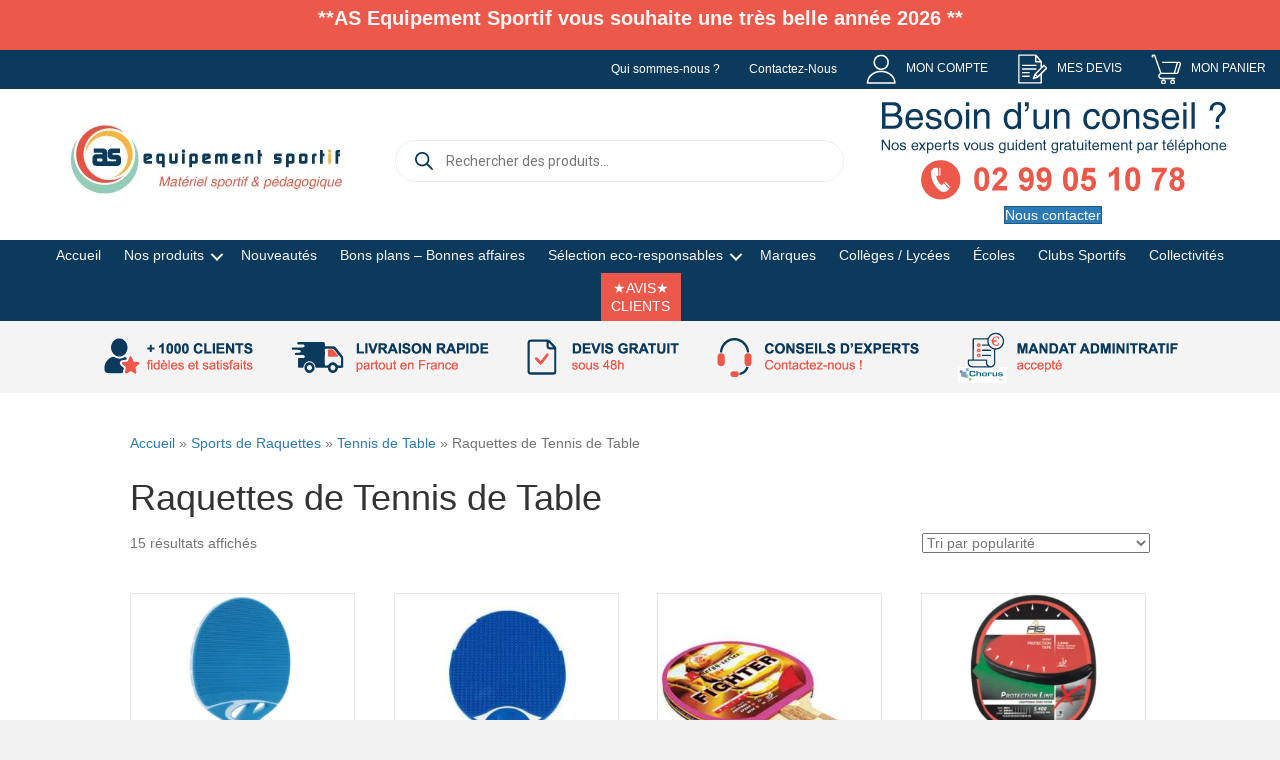

--- FILE ---
content_type: text/html; charset=UTF-8
request_url: https://as-equipement.fr/categorie-produit/sports-de-raquettes/tennis-table/raquettes-balles/
body_size: 72258
content:
<!DOCTYPE html><html lang="fr-FR"><head>
<meta name="MobileOptimized" content="width" />
<meta name="HandheldFriendly" content="true" />
<meta name="generator" content="Drupal 8 (https://www.drupal.org)" />
<meta charset="UTF-8" /><meta name='viewport' content='width=device-width, initial-scale=1.0' /><meta http-equiv='X-UA-Compatible' content='IE=edge' /><link rel="profile" href="https://gmpg.org/xfn/11" /><meta name='robots' content='index, follow, max-image-preview:large, max-snippet:-1, max-video-preview:-1' /><title>Raquettes de Tennis de Table - AS Equipement sportif</title><meta name="description" content="AS Équipement sportif c&#039;est plus de 2300 articles de sport. Vente et réalisation de devis en ligne. Livraison partout en France" /><link rel="canonical" href="https://as-equipement.fr/categorie-produit/sports-raquettes/tennis-table/raquettes-balles/" /><meta property="og:locale" content="fr_FR" /><meta property="og:type" content="article" /><meta property="og:title" content="Raquettes de Tennis de Table" /><meta property="og:description" content="AS Équipement sportif c&#039;est plus de 2300 articles de sport. Vente et réalisation de devis en ligne. Livraison partout en France" /><meta property="og:url" content="https://as-equipement.fr/categorie-produit/sports-raquettes/tennis-table/raquettes-balles/" /><meta property="og:site_name" content="AS Equipement sportif" /><meta property="og:image" content="https://as-equipement.fr/storage/2024/08/b-Tennis-de-table-tables.jpg" /><meta property="og:image:width" content="500" /><meta property="og:image:height" content="500" /><meta property="og:image:type" content="image/jpeg" /><meta name="twitter:card" content="summary_large_image" /> <script type="application/ld+json" class="yoast-schema-graph">{"@context":"https://schema.org","@graph":[{"@type":"CollectionPage","@id":"https://as-equipement.fr/categorie-produit/sports-raquettes/tennis-table/raquettes-balles/","url":"https://as-equipement.fr/categorie-produit/sports-raquettes/tennis-table/raquettes-balles/","name":"Raquettes de Tennis de Table - AS Equipement sportif","isPartOf":{"@id":"https://as-equipement.fr/#website"},"primaryImageOfPage":{"@id":"https://as-equipement.fr/categorie-produit/sports-raquettes/tennis-table/raquettes-balles/#primaryimage"},"image":{"@id":"https://as-equipement.fr/categorie-produit/sports-raquettes/tennis-table/raquettes-balles/#primaryimage"},"thumbnailUrl":"https://as-equipement.fr/storage/2024/07/r_800301-Raquette-de-tennis-de-table-cornilleau-Tacteo-30.png","description":"AS Équipement sportif c'est plus de 2300 articles de sport. Vente et réalisation de devis en ligne. Livraison partout en France","breadcrumb":{"@id":"https://as-equipement.fr/categorie-produit/sports-raquettes/tennis-table/raquettes-balles/#breadcrumb"},"inLanguage":"fr-FR"},{"@type":"ImageObject","inLanguage":"fr-FR","@id":"https://as-equipement.fr/categorie-produit/sports-raquettes/tennis-table/raquettes-balles/#primaryimage","url":"https://as-equipement.fr/storage/2024/07/r_800301-Raquette-de-tennis-de-table-cornilleau-Tacteo-30.png","contentUrl":"https://as-equipement.fr/storage/2024/07/r_800301-Raquette-de-tennis-de-table-cornilleau-Tacteo-30.png","width":500,"height":500,"caption":"Raquette Tennis de Table CORNILLEAU Tactéo 30 School bleue"},{"@type":"BreadcrumbList","@id":"https://as-equipement.fr/categorie-produit/sports-raquettes/tennis-table/raquettes-balles/#breadcrumb","itemListElement":[{"@type":"ListItem","position":1,"name":"Accueil","item":"https://as-equipement.fr/"},{"@type":"ListItem","position":2,"name":"Sports de Raquettes","item":"https://as-equipement.fr/categorie-produit/sports-raquettes/"},{"@type":"ListItem","position":3,"name":"Tennis de Table","item":"https://as-equipement.fr/categorie-produit/sports-raquettes/tennis-table/"},{"@type":"ListItem","position":4,"name":"Raquettes de Tennis de Table"}]},{"@type":"WebSite","@id":"https://as-equipement.fr/#website","url":"https://as-equipement.fr/","name":"AS Equipement sportif","description":"AS Equipement Sportif, c&#039;est plus de 2300 articles de sport pour les établissements scolaires, les collectivités, les clubs sportifs.  Commandes et devis en ligne. Livraison partout en France.","publisher":{"@id":"https://as-equipement.fr/#organization"},"potentialAction":[{"@type":"SearchAction","target":{"@type":"EntryPoint","urlTemplate":"https://as-equipement.fr/?s={search_term_string}"},"query-input":{"@type":"PropertyValueSpecification","valueRequired":true,"valueName":"search_term_string"}}],"inLanguage":"fr-FR"},{"@type":["Organization","Place","LocalBusiness"],"@id":"https://as-equipement.fr/#organization","name":"AS-Equipement-Sportif","url":"https://as-equipement.fr/","logo":{"@id":"https://as-equipement.fr/categorie-produit/sports-raquettes/tennis-table/raquettes-balles/#local-main-organization-logo"},"image":{"@id":"https://as-equipement.fr/categorie-produit/sports-raquettes/tennis-table/raquettes-balles/#local-main-organization-logo"},"sameAs":["https://www.facebook.com/AsEquipementSportif","https://www.instagram.com/as_equipement_sportif/","https://www.linkedin.com/company/as-equipement-sportif/"],"description":"AS Equipement Sportif est spécialisé dans la vente de matériel sportif et pédagogique aux établissements scolaires (écoles, collèges, lycées, universités), aux collectivités (communes, communautés de communes, administrations), aux clubs et aux associations sportives (Football, basket-ball, handball, volley-ball, rugby, badminton, tennis, judo, karaté, natation, escalade, course d'orientation, archerie)","legalName":"SPORT CONSEIL-AS Equipement Sportif","foundingDate":"2014-03-15","numberOfEmployees":{"@type":"QuantitativeValue","minValue":"1","maxValue":"10"},"hasMerchantReturnPolicy":{"@type":"MerchantReturnPolicy","merchantReturnLink":"https://as-equipement.fr/retour-et-echange/"},"address":{"@id":"https://as-equipement.fr/categorie-produit/sports-raquettes/tennis-table/raquettes-balles/#local-main-place-address"},"telephone":["02 99 05 10 78"],"contactPoint":{"@type":"ContactPoint","telephone":"02 99 05 10 78","email":"contact@as-equipement.fr"},"openingHoursSpecification":[{"@type":"OpeningHoursSpecification","dayOfWeek":["Monday","Tuesday","Wednesday","Thursday","Friday","Saturday","Sunday"],"opens":"09:00","closes":"17:00"}],"email":"contact@as-equipement.fr","globalLocationNumber":"294V+HJ Bourgbarré"},{"@type":"PostalAddress","@id":"https://as-equipement.fr/categorie-produit/sports-raquettes/tennis-table/raquettes-balles/#local-main-place-address","streetAddress":"16 Rue des Fermes Gauloises, ZAC Nord","addressLocality":"BOURGBARRE","postalCode":"35230","addressRegion":"France","addressCountry":"FR"},{"@type":"ImageObject","inLanguage":"fr-FR","@id":"https://as-equipement.fr/categorie-produit/sports-raquettes/tennis-table/raquettes-balles/#local-main-organization-logo","url":"https://as-equipement.fr/storage/2024/08/Logo-AS-Equipement-Sportif-e1541778760887.webp","contentUrl":"https://as-equipement.fr/storage/2024/08/Logo-AS-Equipement-Sportif-e1541778760887.webp","width":320,"height":289,"caption":"AS-Equipement-Sportif"}]}</script> <meta name="geo.placename" content="BOURGBARRE" /><meta name="geo.region" content="France" /><link rel='dns-prefetch' href='//www.googletagmanager.com' /><link rel="alternate" type="application/rss+xml" title="AS Equipement sportif &raquo; Flux" href="https://as-equipement.fr/feed/" /><link rel="alternate" type="application/rss+xml" title="AS Equipement sportif &raquo; Flux des commentaires" href="https://as-equipement.fr/comments/feed/" /><link rel="alternate" type="application/rss+xml" title="Flux pour AS Equipement sportif &raquo; Raquettes de Tennis de Table Catégorie" href="https://as-equipement.fr/categorie-produit/sports-raquettes/tennis-table/raquettes-balles/feed/" /><link rel="preload" href="https://as-equipement.fr/core/modules/b8d291bcfa/fonts/fontawesome/5.15.4/webfonts/fa-solid-900.woff2" as="font" type="font/woff2" crossorigin="anonymous"><link rel="preload" href="https://as-equipement.fr/core/modules/b8d291bcfa/fonts/fontawesome/5.15.4/webfonts/fa-regular-400.woff2" as="font" type="font/woff2" crossorigin="anonymous"><link rel="preload" href="https://as-equipement.fr/core/modules/b8d291bcfa/fonts/fontawesome/5.15.4/webfonts/fa-brands-400.woff2" as="font" type="font/woff2" crossorigin="anonymous"><link data-optimized="2" rel="stylesheet" href="https://as-equipement.fr/core/cache/ls/css/d9707bf621b81e043f474e06da3c4ba6.css" /> <script data-optimized="1" src="https://as-equipement.fr/core/cache/ls/js/528029cbe7cdad4fdb594d5e76395290.js" id="react-js" defer data-deferred="1"></script> <script data-optimized="1" src="https://as-equipement.fr/core/cache/ls/js/8973c981c7814f4e910e47ea7c5ae53c.js" id="react-dom-js" defer data-deferred="1"></script> <script data-optimized="1" src="https://as-equipement.fr/core/cache/ls/js/3dee642e7963a83de806000230894035.js" id="react-jsx-runtime-js" defer data-deferred="1"></script> <script data-optimized="1" src="https://as-equipement.fr/core/cache/ls/js/e410f84391731625b3e716924675431b.js" id="wp-dom-ready-js" defer data-deferred="1"></script> <script data-optimized="1" src="https://as-equipement.fr/core/cache/ls/js/451fd28aef866663c798ff1714298b61.js" id="wp-hooks-js" defer data-deferred="1"></script> <script data-optimized="1" src="https://as-equipement.fr/core/cache/ls/js/454cbefc180da01209989b1cabdd21a9.js" id="wp-i18n-js" defer data-deferred="1"></script> <script id="wp-i18n-js-after" src="[data-uri]" defer></script> <script id="wp-a11y-js-translations" src="[data-uri]" defer></script> <script data-optimized="1" src="https://as-equipement.fr/core/cache/ls/js/da5b492624f6a0a77a401ab99f1c5946.js" id="wp-a11y-js" defer data-deferred="1"></script> <script data-optimized="1" src="https://as-equipement.fr/core/cache/ls/js/b0ef9b012d701641e5301eaf1e515f25.js" id="wp-url-js" defer data-deferred="1"></script> <script id="wp-api-fetch-js-translations" src="[data-uri]" defer></script> <script data-optimized="1" src="https://as-equipement.fr/core/cache/ls/js/6a92f545b30437271256e56cb93f5bdb.js" id="wp-api-fetch-js" defer data-deferred="1"></script> <script id="wp-api-fetch-js-after" src="[data-uri]" defer></script> <script data-optimized="1" src="https://as-equipement.fr/core/cache/ls/js/471c190475c6a64d5dcea87bba44f29d.js" id="wp-blob-js" defer data-deferred="1"></script> <script data-optimized="1" src="https://as-equipement.fr/core/cache/ls/js/84362c78bbf56a2b74fd62ae5ad8afc1.js" id="wp-block-serialization-default-parser-js" defer data-deferred="1"></script> <script data-optimized="1" src="https://as-equipement.fr/core/cache/ls/js/3127a3f79d368f06361f894d0f58a2f5.js" id="wp-autop-js" defer data-deferred="1"></script> <script data-optimized="1" src="https://as-equipement.fr/core/cache/ls/js/d0c2a1dec545f5b7595eb56517986b36.js" id="wp-deprecated-js" defer data-deferred="1"></script> <script data-optimized="1" src="https://as-equipement.fr/core/cache/ls/js/ea7a7e6827c5be3b2772379a4248eee2.js" id="wp-dom-js" defer data-deferred="1"></script> <script data-optimized="1" src="https://as-equipement.fr/core/cache/ls/js/0936897cb6b4bc4105f967d5e68f9f4e.js" id="wp-escape-html-js" defer data-deferred="1"></script> <script data-optimized="1" src="https://as-equipement.fr/core/cache/ls/js/bd340e82c0da4b298b25855d36ebfe5d.js" id="wp-element-js" defer data-deferred="1"></script> <script data-optimized="1" src="https://as-equipement.fr/core/cache/ls/js/d9a6b35dfd3c193302fd5edba59e9e3b.js" id="wp-is-shallow-equal-js" defer data-deferred="1"></script> <script id="wp-keycodes-js-translations" src="[data-uri]" defer></script> <script data-optimized="1" src="https://as-equipement.fr/core/cache/ls/js/45507ec6740a2bf3c57502b7dcf1915c.js" id="wp-keycodes-js" defer data-deferred="1"></script> <script data-optimized="1" src="https://as-equipement.fr/core/cache/ls/js/4b6dc4c27e8acb94cb6f61ea4d3107c0.js" id="wp-priority-queue-js" defer data-deferred="1"></script> <script data-optimized="1" src="https://as-equipement.fr/core/cache/ls/js/76ef6b5da089e93d55e88368b30f0952.js" id="wp-compose-js" defer data-deferred="1"></script> <script data-optimized="1" src="https://as-equipement.fr/core/cache/ls/js/ed1a28e26a8deef56eb87e49cae8cf04.js" id="wp-private-apis-js" defer data-deferred="1"></script> <script data-optimized="1" src="https://as-equipement.fr/core/cache/ls/js/b4a61cd4625784b658cde45b6ce1566d.js" id="wp-redux-routine-js" defer data-deferred="1"></script> <script data-optimized="1" src="https://as-equipement.fr/core/cache/ls/js/6dc53fe35c62fb9e7c2260fe401d1a41.js" id="wp-data-js" defer data-deferred="1"></script> <script id="wp-data-js-after" src="[data-uri]" defer></script> <script data-optimized="1" src="https://as-equipement.fr/core/cache/ls/js/581cebbb31f7a1ca78812e770133ba06.js" id="wp-html-entities-js" defer data-deferred="1"></script> <script id="wp-rich-text-js-translations" src="[data-uri]" defer></script> <script data-optimized="1" src="https://as-equipement.fr/core/cache/ls/js/d9017f7d1f040c8aa9d166ea950b67fe.js" id="wp-rich-text-js" defer data-deferred="1"></script> <script data-optimized="1" src="https://as-equipement.fr/core/cache/ls/js/1282295d5bb224554a51bb7b2b978c0f.js" id="wp-shortcode-js" defer data-deferred="1"></script> <script data-optimized="1" src="https://as-equipement.fr/core/cache/ls/js/e3d91f68cd0681bf4a5bdc431fb39fdb.js" id="wp-warning-js" defer data-deferred="1"></script> <script id="wp-blocks-js-translations" src="[data-uri]" defer></script> <script data-optimized="1" src="https://as-equipement.fr/core/cache/ls/js/e925ae0ce0f2db36ea916f1b0a021dc9.js" id="wp-blocks-js" defer data-deferred="1"></script> <script data-optimized="1" src="https://as-equipement.fr/core/cache/ls/js/672bf92304c3553aa9cf977964a8eebd.js" id="moment-js" defer data-deferred="1"></script> <script id="moment-js-after" src="[data-uri]" defer></script> <script data-optimized="1" src="https://as-equipement.fr/core/cache/ls/js/8e21913477a368ebc9f679463a69bb89.js" id="wp-date-js" defer data-deferred="1"></script> <script id="wp-date-js-after" src="[data-uri]" defer></script> <script data-optimized="1" src="https://as-equipement.fr/core/cache/ls/js/5dc0834be11b182874b0b26099b80498.js" id="wp-primitives-js" defer data-deferred="1"></script> <script id="wp-components-js-translations" src="[data-uri]" defer></script> <script data-optimized="1" src="https://as-equipement.fr/core/cache/ls/js/43f21ca731cea67a8ed27e834247d67b.js" id="wp-components-js" defer data-deferred="1"></script> <script data-optimized="1" src="https://as-equipement.fr/core/cache/ls/js/372f17240f31d03a015781817d137e82.js" id="wp-keyboard-shortcuts-js" defer data-deferred="1"></script> <script id="wp-commands-js-translations" src="[data-uri]" defer></script> <script data-optimized="1" src="https://as-equipement.fr/core/cache/ls/js/1983d9ca614da47c2adc38ee035d1414.js" id="wp-commands-js" defer data-deferred="1"></script> <script data-optimized="1" src="https://as-equipement.fr/core/cache/ls/js/f40d104559f317d85b0ba449bd5c0ece.js" id="wp-notices-js" defer data-deferred="1"></script> <script data-optimized="1" src="https://as-equipement.fr/core/cache/ls/js/d96eee1c4c8920c9187013b0670171b0.js" id="wp-preferences-persistence-js" defer data-deferred="1"></script> <script id="wp-preferences-js-translations" src="[data-uri]" defer></script> <script data-optimized="1" src="https://as-equipement.fr/core/cache/ls/js/d13abe588133c206a98a45d6c96a07ac.js" id="wp-preferences-js" defer data-deferred="1"></script> <script id="wp-preferences-js-after" src="[data-uri]" defer></script> <script data-optimized="1" src="https://as-equipement.fr/core/cache/ls/js/a253bb4281b018eb55e052a7b5815478.js" id="wp-style-engine-js" defer data-deferred="1"></script> <script data-optimized="1" src="https://as-equipement.fr/core/cache/ls/js/83b5ca2423a9e73a217fef6063109b01.js" id="wp-token-list-js" defer data-deferred="1"></script> <script id="wp-block-editor-js-translations" src="[data-uri]" defer></script> <script data-optimized="1" src="https://as-equipement.fr/core/cache/ls/js/a9d172e39a965fce353cd60755fe3eef.js" id="wp-block-editor-js" defer data-deferred="1"></script> <script id="wp-server-side-render-js-translations" src="[data-uri]" defer></script> <script data-optimized="1" src="https://as-equipement.fr/core/cache/ls/js/e435dcc736d0f833a903665bbab62ca1.js" id="wp-server-side-render-js" defer data-deferred="1"></script> <script data-optimized="1" src="https://as-equipement.fr/core/cache/ls/js/4cf371bb456bfa080c9ed12e4d001c94.js" id="wcpcsup-gutenberg-js-js" defer data-deferred="1"></script> <script id="wcpcsup-main-js-js-extra" src="[data-uri]" defer></script> <script data-optimized="1" src="https://as-equipement.fr/core/cache/ls/js/ff99dcf915f95a2d00dcc1d075c081d3.js" id="wcpcsup-main-js-js" defer data-deferred="1"></script> <script id="wcpcsup-swmodal-js-js-extra" src="[data-uri]" defer></script> <script data-optimized="1" src="https://as-equipement.fr/core/cache/ls/js/d5b932af7bc84615be8c14250e637ed9.js" id="wcpcsup-swmodal-js-js" defer data-deferred="1"></script> <script data-optimized="1" src="https://as-equipement.fr/core/cache/ls/js/1749dc1fa6bc9071ed3d6f901467c38e.js" id="wcpcsup-swiper-js-js"></script> <script src="https://as-equipement.fr/lib/js/jquery/jquery.min.js" id="jquery-core-js"></script> <script data-optimized="1" src="https://as-equipement.fr/core/cache/ls/js/0ba0091172bb4b3633a1cab1c2c8a2f5.js" id="jquery-migrate-js" defer data-deferred="1"></script> <script id="tiered-pricing-table-front-js-js-extra" src="[data-uri]" defer></script> <script data-optimized="1" src="https://as-equipement.fr/core/cache/ls/js/0d9b59bd657bebc936729a7d60c360e7.js" id="tiered-pricing-table-front-js-js" defer data-deferred="1"></script> <script data-optimized="1" src="https://as-equipement.fr/core/cache/ls/js/40543dd707b71db2439b675d4f117559.js" id="wc-jquery-blockui-js" defer data-wp-strategy="defer"></script> <script id="wc-add-to-cart-js-extra" src="[data-uri]" defer></script> <script data-optimized="1" src="https://as-equipement.fr/core/cache/ls/js/f742f607f7602ef59599d9c4323d300a.js" id="wc-add-to-cart-js" defer data-wp-strategy="defer"></script> <script data-optimized="1" src="https://as-equipement.fr/core/cache/ls/js/eccbadb09bd6d64b5d9301788578d555.js" id="wc-js-cookie-js" defer data-wp-strategy="defer"></script> <script id="woocommerce-js-extra" src="[data-uri]" defer></script> <script data-optimized="1" src="https://as-equipement.fr/core/cache/ls/js/dfc70c13d0dca399df419dd10beb13e7.js" id="woocommerce-js" defer data-wp-strategy="defer"></script> <script data-optimized="1" src="https://as-equipement.fr/core/cache/ls/js/69dfc066a03c05c7d60e8921ea94764e.js" id="wpfront-notification-bar-js" defer data-deferred="1"></script> <script data-optimized="1" src="https://as-equipement.fr/core/cache/ls/js/d2f7c9488330007453f3fe73746dae97.js" id="selectWoo-js" defer data-wp-strategy="defer"></script> <script id="wc-country-select-js-extra" src="[data-uri]" defer></script> <script data-optimized="1" src="https://as-equipement.fr/core/cache/ls/js/dd79affac85f97adbfec335b286d04f3.js" id="wc-country-select-js" defer data-wp-strategy="defer"></script> <script id="wc-address-i18n-js-extra" src="[data-uri]" defer></script> <script data-optimized="1" src="https://as-equipement.fr/core/cache/ls/js/19d35bfd60fece1791d40b2293fc8847.js" id="wc-address-i18n-js" defer data-wp-strategy="defer"></script> <script id="sib-front-js-js-extra" src="[data-uri]" defer></script> <script data-optimized="1" src="https://as-equipement.fr/core/cache/ls/js/f88e299940f0d00c118516aa4c778395.js" id="sib-front-js-js" defer data-deferred="1"></script> <script src="[data-uri]" defer></script>  <script src="https://www.googletagmanager.com/gtag/js?id=G-B6H9MR61XD" defer data-deferred="1"></script> <script src="[data-uri]" defer></script> <script src="[data-uri]" defer></script>  <script type="application/ld+json">{"@context":"https://schema.org","@type":"MerchantReturnPolicy","applicableCountry":"FR","returnPolicyCategory":"http://schema.org/MerchantReturnFiniteReturnWindow","merchantReturnDays":30,"returnFees":"https://schema.org/FreeReturn","refundType":"https://schema.org/FullRefund","returnMethod":"https://schema.org/ReturnInStore","merchantReturnLink":"https://as-equipement.fr/retour-et-echange/"}</script> <noscript><style>.woocommerce-product-gallery{ opacity: 1 !important; }</style></noscript><meta name="google-site-verification" content="ScXg9BTo7jzpE374zAHvToK9mWARltsuWT2EBoc4ESM">
 <script>( function( w, d, s, l, i ) {
				w[l] = w[l] || [];
				w[l].push( {'gtm.start': new Date().getTime(), event: 'gtm.js'} );
				var f = d.getElementsByTagName( s )[0],
					j = d.createElement( s ), dl = l != 'dataLayer' ? '&l=' + l : '';
				j.async = true;
				j.src = 'https://www.googletagmanager.com/gtm.js?id=' + i + dl;
				f.parentNode.insertBefore( j, f );
			} )( window, document, 'script', 'dataLayer', 'GTM-MXFTH6WG' );</script>  <script charset="utf-8" src="https://widgets.rr.skeepers.io/generated/a8a7f933-e123-4234-7943-9667dd321876/d2b69bb8-f291-40db-ad61-34259e7b1dd9.js" defer data-deferred="1"></script> <script type="application/ld+json">{
  "@context": "https://schema.org",
  "@type": "MerchantReturnPolicy",
  "applicableCountry": "FR",
  "returnPolicyCategory": "http://schema.org/MerchantReturnFiniteReturnWindow",
  "merchantReturnDays": 30,
  "returnFees": "https://schema.org/FreeReturn",
  "refundType": "https://schema.org/FullRefund",
  "returnMethod": "https://schema.org/InStoreReturn",
  "merchantReturnLink": "https://as-equipement.fr/retour-et-echange/"
}</script> <link rel="icon" href="https://as-equipement.fr/storage/2024/08/cropped-Logo-AS-Equipement-Sportif-e1541778760887-36x36.webp" sizes="32x32" /><link rel="icon" href="https://as-equipement.fr/storage/2024/08/cropped-Logo-AS-Equipement-Sportif-e1541778760887-200x200.webp" sizes="192x192" /><link rel="apple-touch-icon" href="https://as-equipement.fr/storage/2024/08/cropped-Logo-AS-Equipement-Sportif-e1541778760887-200x200.webp" /><meta name="msapplication-TileImage" content="https://as-equipement.fr/storage/2024/08/cropped-Logo-AS-Equipement-Sportif-e1541778760887-300x300.webp" /></head><body class="archive tax-product_cat term-raquettes-balles term-5255 wp-theme-bb-theme theme-bb-theme fl-builder-2-10-0-4 fl-themer-1-5-2-1-20251125200437 fl-theme-1-7-19-1 fl-no-js woocommerce woocommerce-page woocommerce-no-js fl-theme-builder-header fl-theme-builder-header-headeras-copy fl-theme-builder-footer fl-theme-builder-footer-footer-copy fl-framework-base fl-preset-default fl-full-width fl-search-active woo-4 woo-products-per-page-16" itemscope="itemscope" itemtype="https://schema.org/WebPage">
<noscript>
<iframe src="https://www.googletagmanager.com/ns.html?id=GTM-MXFTH6WG" height="0" width="0" style="display:none;visibility:hidden"></iframe>
</noscript><div id="wpfront-notification-bar-spacer" class="wpfront-notification-bar-spacer   "><div id="wpfront-notification-bar-open-button" aria-label="reopen" role="button" class="wpfront-notification-bar-open-button hidden top wpfront-bottom-shadow"></div><div id="wpfront-notification-bar" class="wpfront-notification-bar wpfront-fixed load top "><table id="wpfront-notification-bar-table" border="0" cellspacing="0" cellpadding="0" role="presentation"><tr><td><div class="wpfront-message wpfront-div"><p style="text-align: center"><strong>**AS Equipement Sportif vous souhaite une très belle année 2026 **</strong></p><p>&nbsp;</p></div></td></tr></table></div></div> <script type="text/javascript" src="[data-uri]" defer></script> <a aria-label="Aller au contenu" class="fl-screen-reader-text" href="#fl-main-content">Aller au contenu</a><div class="fl-page"><header class="fl-builder-content fl-builder-content-170402 fl-builder-global-templates-locked" data-post-id="170402" data-type="header" data-sticky="1" data-sticky-on="" data-sticky-breakpoint="medium" data-shrink="1" data-overlay="0" data-overlay-bg="transparent" data-shrink-image-height="50px" role="banner" itemscope="itemscope" itemtype="http://schema.org/WPHeader"><div class="fl-row fl-row-full-width fl-row-bg-color fl-node-fzoa1wryji3b fl-row-custom-height fl-row-align-center fl-visible-desktop fl-visible-large fl-visible-medium" data-node="fzoa1wryji3b"><div class="fl-row-content-wrap"><div class="fl-row-content fl-row-full-width fl-node-content"><div class="fl-col-group fl-node-q2ndwu0p1vzy" data-node="q2ndwu0p1vzy"><div class="fl-col fl-node-hxcwqb29mvou fl-col-bg-color" data-node="hxcwqb29mvou"><div class="fl-col-content fl-node-content"><div class="fl-module fl-module-menu fl-node-qckepbj40onv fl-visible-desktop fl-visible-large fl-visible-medium" data-node="qckepbj40onv"><div class="fl-module-content fl-node-content"><div class="fl-menu fl-menu-responsive-toggle-mobile">
<button class="fl-menu-mobile-toggle hamburger fl-content-ui-button" aria-haspopup="menu" aria-label="Menu"><span class="fl-menu-icon svg-container"><svg version="1.1" class="hamburger-menu" xmlns="http://www.w3.org/2000/svg" xmlns:xlink="http://www.w3.org/1999/xlink" viewBox="0 0 512 512">
<rect class="fl-hamburger-menu-top" width="512" height="102"/>
<rect class="fl-hamburger-menu-middle" y="205" width="512" height="102"/>
<rect class="fl-hamburger-menu-bottom" y="410" width="512" height="102"/>
</svg>
</span></button><div class="fl-clear"></div><nav role="navigation" aria-label="Menu" itemscope="itemscope" itemtype="https://schema.org/SiteNavigationElement"><ul id="menu-secondaire-05-2025" class="menu fl-menu-horizontal fl-toggle-none"><li id="menu-item-171704" class="menu-item menu-item-type-post_type menu-item-object-page"><a role="menuitem" href="https://as-equipement.fr/qui-sommes-nous/">Qui sommes-nous ?</a></li><li id="menu-item-170920" class="menu-item menu-item-type-post_type menu-item-object-page"><a role="menuitem" href="https://as-equipement.fr/contactez-nous/">Contactez-Nous</a></li><li id="menu-item-170921" class="menu-item menu-item-type-post_type menu-item-object-page"><a role="menuitem" href="https://as-equipement.fr/mon-compte/"><img data-lazyloaded="1" data-placeholder-resp="30x30" src="[data-uri]" width="30" height="30" data-src="https://as-equipement.fr/storage/2025/05/PICTO-COMPTE-BLANC-PNG-2.png" class="menu-image menu-image-title-after" alt="" decoding="async" /><noscript><img width="30" height="30" src="https://as-equipement.fr/storage/2025/05/PICTO-COMPTE-BLANC-PNG-2.png" class="menu-image menu-image-title-after" alt="" decoding="async" /></noscript><span class="menu-image-title-after menu-image-title">MON COMPTE</span></a></li><li id="menu-item-170922" class="menu-item menu-item-type-post_type menu-item-object-page"><a role="menuitem" href="https://as-equipement.fr/demande-devis/"><img data-lazyloaded="1" data-placeholder-resp="30x30" src="[data-uri]" width="30" height="30" data-src="https://as-equipement.fr/storage/2025/05/PICTO-DEVIS-BLANC-PNG-2.png" class="menu-image menu-image-title-after" alt="" decoding="async" /><noscript><img width="30" height="30" src="https://as-equipement.fr/storage/2025/05/PICTO-DEVIS-BLANC-PNG-2.png" class="menu-image menu-image-title-after" alt="" decoding="async" /></noscript><span class="menu-image-title-after menu-image-title">MES DEVIS</span></a></li><li id="menu-item-170923" class="menu-item menu-item-type-post_type menu-item-object-page"><a role="menuitem" href="https://as-equipement.fr/panier/"><img data-lazyloaded="1" data-placeholder-resp="30x30" src="[data-uri]" width="30" height="30" data-src="https://as-equipement.fr/storage/2025/05/PICTO-PANIER-BLANC-PNG-1.png" class="menu-image menu-image-title-after" alt="" decoding="async" /><noscript><img width="30" height="30" src="https://as-equipement.fr/storage/2025/05/PICTO-PANIER-BLANC-PNG-1.png" class="menu-image menu-image-title-after" alt="" decoding="async" /></noscript><span class="menu-image-title-after menu-image-title">MON PANIER</span></a></li></ul></nav></div></div></div></div></div></div></div></div></div><div class="fl-row fl-row-full-width fl-row-bg-color fl-node-pv4reiwbn5su fl-row-default-height fl-row-align-center fl-visible-desktop fl-visible-large fl-visible-medium" data-node="pv4reiwbn5su"><div class="fl-row-content-wrap"><div class="fl-row-content fl-row-fixed-width fl-node-content"><div class="fl-col-group fl-node-5hr7sxjdcqtw fl-col-group-equal-height fl-col-group-align-center" data-node="5hr7sxjdcqtw"><div class="fl-col fl-node-ktw8zopaxnqb fl-col-bg-color fl-col-small" data-node="ktw8zopaxnqb"><div class="fl-col-content fl-node-content"><div class="fl-module fl-module-photo fl-node-y6jfh4l3eax8" data-node="y6jfh4l3eax8"><div class="fl-module-content fl-node-content"><div role="figure" class="fl-photo fl-photo-align-center" itemscope itemtype="https://schema.org/ImageObject"><div class="fl-photo-content fl-photo-img-jpg">
<a href="https://as-equipement.fr/" target="_self" itemprop="url">
<img decoding="async" class="fl-photo-img wp-image-170945 size-full" src="https://as-equipement.fr/storage/2025/04/logo-AS-equipement-Materiel-Sportif-et-Pedagogique-2.jpg" alt="logo-AS-equipement-Materiel-Sportif-et-Pédagogique" height="69" width="272" title="logo-AS-equipement-Materiel-Sportif-et-Pédagogique"  data-no-lazy="1" itemprop="image" srcset="https://as-equipement.fr/storage/2025/04/logo-AS-equipement-Materiel-Sportif-et-Pedagogique-2.jpg 272w, https://as-equipement.fr/storage/2025/04/logo-AS-equipement-Materiel-Sportif-et-Pedagogique-2-150x38.jpg 150w, https://as-equipement.fr/storage/2025/04/logo-AS-equipement-Materiel-Sportif-et-Pedagogique-2-200x51.jpg 200w, https://as-equipement.fr/storage/2025/04/logo-AS-equipement-Materiel-Sportif-et-Pedagogique-2-24x6.jpg 24w, https://as-equipement.fr/storage/2025/04/logo-AS-equipement-Materiel-Sportif-et-Pedagogique-2-36x9.jpg 36w, https://as-equipement.fr/storage/2025/04/logo-AS-equipement-Materiel-Sportif-et-Pedagogique-2-48x12.jpg 48w, https://as-equipement.fr/storage/2025/04/logo-AS-equipement-Materiel-Sportif-et-Pedagogique-2-64x16.jpg 64w" sizes="(max-width: 272px) 100vw, 272px" />
</a></div></div></div></div></div></div><div class="fl-col fl-node-lhy3u8pgs74r fl-col-bg-color fl-col-small fl-visible-desktop fl-visible-large fl-visible-medium" data-node="lhy3u8pgs74r"><div class="fl-col-content fl-node-content"><div class="fl-module fl-module-widget fl-node-j71l2q0d8wbh" data-node="j71l2q0d8wbh"><div class="fl-module-content fl-node-content"><div class="fl-widget"><div class="widget woocommerce dgwt-wcas-widget"><div  class="dgwt-wcas-search-wrapp dgwt-wcas-has-submit woocommerce dgwt-wcas-style-pirx-compact dgwt-wcas-style-pirx js-dgwt-wcas-layout-classic dgwt-wcas-layout-classic js-dgwt-wcas-mobile-overlay-enabled"><form class="dgwt-wcas-search-form" role="search" action="https://as-equipement.fr/" method="get"><div class="dgwt-wcas-sf-wrapp">
<label class="screen-reader-text"
for="dgwt-wcas-search-input-1">
Recherche de produits			</label><input
id="dgwt-wcas-search-input-1"
type="search"
class="dgwt-wcas-search-input"
name="s"
value=""
placeholder="Rechercher des produits..."
autocomplete="off"
/><div class="dgwt-wcas-preloader"></div><div class="dgwt-wcas-voice-search"></div><button type="submit"
aria-label="Rechercher"
class="dgwt-wcas-search-submit">				<svg
class="dgwt-wcas-ico-magnifier" xmlns="http://www.w3.org/2000/svg" width="18" height="18" viewBox="0 0 18 18">
<path  d=" M 16.722523,17.901412 C 16.572585,17.825208 15.36088,16.670476 14.029846,15.33534 L 11.609782,12.907819 11.01926,13.29667 C 8.7613237,14.783493 5.6172703,14.768302 3.332423,13.259528 -0.07366363,11.010358 -1.0146502,6.5989684 1.1898146,3.2148776
1.5505179,2.6611594 2.4056498,1.7447266 2.9644271,1.3130497 3.4423015,0.94387379 4.3921825,0.48568469 5.1732652,0.2475835 5.886299,0.03022609 6.1341883,0 7.2037391,0 8.2732897,0 8.521179,0.03022609 9.234213,0.2475835 c 0.781083,0.23810119 1.730962,0.69629029 2.208837,1.0654662
0.532501,0.4113763 1.39922,1.3400096 1.760153,1.8858877 1.520655,2.2998531 1.599025,5.3023778 0.199549,7.6451086 -0.208076,0.348322 -0.393306,0.668209 -0.411622,0.710863 -0.01831,0.04265 1.065556,1.18264 2.408603,2.533307 1.343046,1.350666 2.486621,2.574792 2.541278,2.720279 0.282475,0.7519
-0.503089,1.456506 -1.218488,1.092917 z M 8.4027892,12.475062 C 9.434946,12.25579 10.131043,11.855461 10.99416,10.984753 11.554519,10.419467 11.842507,10.042366 12.062078,9.5863882 12.794223,8.0659672 12.793657,6.2652398 12.060578,4.756293 11.680383,3.9737304 10.453587,2.7178427
9.730569,2.3710306 8.6921295,1.8729196 8.3992147,1.807606 7.2037567,1.807606 6.0082984,1.807606 5.7153841,1.87292 4.6769446,2.3710306 3.9539263,2.7178427 2.7271301,3.9737304 2.3469352,4.756293 1.6138384,6.2652398 1.6132726,8.0659672 2.3454252,9.5863882 c 0.4167354,0.8654208 1.5978784,2.0575608
2.4443766,2.4671358 1.0971012,0.530827 2.3890403,0.681561 3.6130134,0.421538 z
"/>
</svg>
</button>
<input type="hidden" name="post_type" value="product"/>
<input type="hidden" name="dgwt_wcas" value="1"/></div></form></div></div></div></div></div></div></div><div class="fl-col fl-node-kjafcw5dqxl0 fl-col-bg-color fl-col-small" data-node="kjafcw5dqxl0"><div class="fl-col-content fl-node-content"><div class="fl-module fl-module-photo fl-node-evp6rnicj7zd" data-node="evp6rnicj7zd"><div class="fl-module-content fl-node-content"><div role="figure" class="fl-photo fl-photo-align-center" itemscope itemtype="https://schema.org/ImageObject"><div class="fl-photo-content fl-photo-img-png">
<img decoding="async" class="fl-photo-img wp-image-171087 size-full" src="https://as-equipement.fr/storage/2025/04/bloc-besoin-conseil-telephone-1.png" alt="bloc-besoin-conseil-telephone" height="101" width="350" title="bloc-besoin-conseil-telephone"  data-no-lazy="1" itemprop="image" srcset="https://as-equipement.fr/storage/2025/04/bloc-besoin-conseil-telephone-1.png 350w, https://as-equipement.fr/storage/2025/04/bloc-besoin-conseil-telephone-1-150x43.png 150w, https://as-equipement.fr/storage/2025/04/bloc-besoin-conseil-telephone-1-300x87.png 300w, https://as-equipement.fr/storage/2025/04/bloc-besoin-conseil-telephone-1-200x58.png 200w, https://as-equipement.fr/storage/2025/04/bloc-besoin-conseil-telephone-1-24x7.png 24w, https://as-equipement.fr/storage/2025/04/bloc-besoin-conseil-telephone-1-36x10.png 36w, https://as-equipement.fr/storage/2025/04/bloc-besoin-conseil-telephone-1-48x14.png 48w, https://as-equipement.fr/storage/2025/04/bloc-besoin-conseil-telephone-1-64x18.png 64w" sizes="(max-width: 350px) 100vw, 350px" /></div></div></div></div><div class="fl-module fl-module-button fl-node-j1fvt26ax3hc" data-node="j1fvt26ax3hc"><div class="fl-module-content fl-node-content"><div class="fl-button-wrap fl-button-width-auto fl-button-center">
<a href="https://as-equipement.fr/contactez-nous/"  target="_self"  class="fl-button" >
<span class="fl-button-text">Nous contacter</span>
</a></div></div></div></div></div></div></div></div></div><div class="fl-row fl-row-full-width fl-row-bg-color fl-node-4ybo2m5il6qe fl-row-default-height fl-row-align-center fl-visible-mobile" data-node="4ybo2m5il6qe"><div class="fl-row-content-wrap"><div class="fl-row-content fl-row-fixed-width fl-node-content"><div class="fl-col-group fl-node-590v2stibemn" data-node="590v2stibemn"><div class="fl-col fl-node-y7woxmen6s5g fl-col-bg-color" data-node="y7woxmen6s5g"><div class="fl-col-content fl-node-content"><div class="fl-module fl-module-photo fl-node-x5deot2nfcav" data-node="x5deot2nfcav"><div class="fl-module-content fl-node-content"><div role="figure" class="fl-photo fl-photo-align-center" itemscope itemtype="https://schema.org/ImageObject"><div class="fl-photo-content fl-photo-img-jpg">
<img decoding="async" class="fl-photo-img wp-image-170945 size-full" src="https://as-equipement.fr/storage/2025/04/logo-AS-equipement-Materiel-Sportif-et-Pedagogique-2.jpg" alt="logo-AS-equipement-Materiel-Sportif-et-Pédagogique" height="69" width="272" title="logo-AS-equipement-Materiel-Sportif-et-Pédagogique"  data-no-lazy="1" itemprop="image" srcset="https://as-equipement.fr/storage/2025/04/logo-AS-equipement-Materiel-Sportif-et-Pedagogique-2.jpg 272w, https://as-equipement.fr/storage/2025/04/logo-AS-equipement-Materiel-Sportif-et-Pedagogique-2-150x38.jpg 150w, https://as-equipement.fr/storage/2025/04/logo-AS-equipement-Materiel-Sportif-et-Pedagogique-2-200x51.jpg 200w, https://as-equipement.fr/storage/2025/04/logo-AS-equipement-Materiel-Sportif-et-Pedagogique-2-24x6.jpg 24w, https://as-equipement.fr/storage/2025/04/logo-AS-equipement-Materiel-Sportif-et-Pedagogique-2-36x9.jpg 36w, https://as-equipement.fr/storage/2025/04/logo-AS-equipement-Materiel-Sportif-et-Pedagogique-2-48x12.jpg 48w, https://as-equipement.fr/storage/2025/04/logo-AS-equipement-Materiel-Sportif-et-Pedagogique-2-64x16.jpg 64w" sizes="(max-width: 272px) 100vw, 272px" /></div></div></div></div></div></div></div><div class="fl-col-group fl-node-r10a4pwf73oh" data-node="r10a4pwf73oh"><div class="fl-col fl-node-f1a783rpbzg4 fl-col-bg-color" data-node="f1a783rpbzg4"><div class="fl-col-content fl-node-content"><div class="fl-module fl-module-widget fl-node-p7ueto0njiqw fl-visible-mobile" data-node="p7ueto0njiqw"><div class="fl-module-content fl-node-content"><div class="fl-widget"><div class="widget woocommerce dgwt-wcas-widget"><div  class="dgwt-wcas-search-wrapp dgwt-wcas-has-submit woocommerce dgwt-wcas-style-pirx-compact dgwt-wcas-style-pirx js-dgwt-wcas-layout-classic dgwt-wcas-layout-classic js-dgwt-wcas-mobile-overlay-enabled"><form class="dgwt-wcas-search-form" role="search" action="https://as-equipement.fr/" method="get"><div class="dgwt-wcas-sf-wrapp">
<label class="screen-reader-text"
for="dgwt-wcas-search-input-2">
Recherche de produits			</label><input
id="dgwt-wcas-search-input-2"
type="search"
class="dgwt-wcas-search-input"
name="s"
value=""
placeholder="Rechercher des produits..."
autocomplete="off"
/><div class="dgwt-wcas-preloader"></div><div class="dgwt-wcas-voice-search"></div><button type="submit"
aria-label="Rechercher"
class="dgwt-wcas-search-submit">				<svg
class="dgwt-wcas-ico-magnifier" xmlns="http://www.w3.org/2000/svg" width="18" height="18" viewBox="0 0 18 18">
<path  d=" M 16.722523,17.901412 C 16.572585,17.825208 15.36088,16.670476 14.029846,15.33534 L 11.609782,12.907819 11.01926,13.29667 C 8.7613237,14.783493 5.6172703,14.768302 3.332423,13.259528 -0.07366363,11.010358 -1.0146502,6.5989684 1.1898146,3.2148776
1.5505179,2.6611594 2.4056498,1.7447266 2.9644271,1.3130497 3.4423015,0.94387379 4.3921825,0.48568469 5.1732652,0.2475835 5.886299,0.03022609 6.1341883,0 7.2037391,0 8.2732897,0 8.521179,0.03022609 9.234213,0.2475835 c 0.781083,0.23810119 1.730962,0.69629029 2.208837,1.0654662
0.532501,0.4113763 1.39922,1.3400096 1.760153,1.8858877 1.520655,2.2998531 1.599025,5.3023778 0.199549,7.6451086 -0.208076,0.348322 -0.393306,0.668209 -0.411622,0.710863 -0.01831,0.04265 1.065556,1.18264 2.408603,2.533307 1.343046,1.350666 2.486621,2.574792 2.541278,2.720279 0.282475,0.7519
-0.503089,1.456506 -1.218488,1.092917 z M 8.4027892,12.475062 C 9.434946,12.25579 10.131043,11.855461 10.99416,10.984753 11.554519,10.419467 11.842507,10.042366 12.062078,9.5863882 12.794223,8.0659672 12.793657,6.2652398 12.060578,4.756293 11.680383,3.9737304 10.453587,2.7178427
9.730569,2.3710306 8.6921295,1.8729196 8.3992147,1.807606 7.2037567,1.807606 6.0082984,1.807606 5.7153841,1.87292 4.6769446,2.3710306 3.9539263,2.7178427 2.7271301,3.9737304 2.3469352,4.756293 1.6138384,6.2652398 1.6132726,8.0659672 2.3454252,9.5863882 c 0.4167354,0.8654208 1.5978784,2.0575608
2.4443766,2.4671358 1.0971012,0.530827 2.3890403,0.681561 3.6130134,0.421538 z
"/>
</svg>
</button>
<input type="hidden" name="post_type" value="product"/>
<input type="hidden" name="dgwt_wcas" value="1"/></div></form></div></div></div></div></div></div></div></div></div></div></div><div class="fl-row fl-row-full-width fl-row-bg-color fl-node-0zc6in85u3xd fl-row-default-height fl-row-align-center" data-node="0zc6in85u3xd"><div class="fl-row-content-wrap"><div class="fl-row-content fl-row-fixed-width fl-node-content"><div class="fl-col-group fl-node-cqthno8febji fl-col-group-equal-height fl-col-group-align-center fl-col-group-custom-width" data-node="cqthno8febji"><div class="fl-col fl-node-8bs2ynmk3fah fl-col-bg-color fl-col-small-custom-width" data-node="8bs2ynmk3fah"><div class="fl-col-content fl-node-content"><div class="fl-module fl-module-menu fl-node-zy19v3jktdum" data-node="zy19v3jktdum"><div class="fl-module-content fl-node-content"><div class="fl-menu fl-menu-responsive-toggle-mobile">
<button class="fl-menu-mobile-toggle hamburger-label fl-content-ui-button" aria-haspopup="menu" aria-label="Menu"><span class="fl-menu-icon svg-container"><svg version="1.1" class="hamburger-menu" xmlns="http://www.w3.org/2000/svg" xmlns:xlink="http://www.w3.org/1999/xlink" viewBox="0 0 512 512">
<rect class="fl-hamburger-menu-top" width="512" height="102"/>
<rect class="fl-hamburger-menu-middle" y="205" width="512" height="102"/>
<rect class="fl-hamburger-menu-bottom" y="410" width="512" height="102"/>
</svg>
</span><span class="fl-menu-mobile-toggle-label" aria-haspopup="menu" aria-label="Menu">Menu</span></button><div class="fl-clear"></div><nav role="navigation" aria-label="Menu" itemscope="itemscope" itemtype="https://schema.org/SiteNavigationElement"><ul id="menu-principal-05-2025" class="menu fl-menu-horizontal fl-toggle-arrows"><li id="menu-item-171283" class="menu-item menu-item-type-post_type menu-item-object-page menu-item-home"><a role="menuitem" href="https://as-equipement.fr/">Accueil</a></li><li id="menu-item-170796" class="menu-item menu-item-type-custom menu-item-object-custom menu-item-has-children fl-has-submenu"><div class="fl-has-submenu-container"><a role="menuitem" href="#categories-produits-accueil">Nos produits</a><span role="button" tabindex="0" role="menuitem" aria-label="Nos produits submenu toggle" aria-haspopup="menu" aria-expanded="false" aria-controls="sub-menu-170796" class="fl-menu-toggle fl-content-ui-button"></span></div><ul id="sub-menu-170796" class="sub-menu" role="menu"><li id="menu-item-170797" class="menu-item menu-item-type-custom menu-item-object-custom menu-item-has-children fl-has-submenu"><div class="fl-has-submenu-container"><a role="menuitem" href="#">Sports Collectifs</a><span role="button" tabindex="0" role="menuitem" aria-label="Sports Collectifs submenu toggle" aria-haspopup="menu" aria-expanded="false" aria-controls="sub-menu-170797" class="fl-menu-toggle fl-content-ui-button"></span></div><ul id="sub-menu-170797" class="sub-menu" role="menu"><li id="menu-item-170798" class="menu-item menu-item-type-taxonomy menu-item-object-product_cat"><a role="menuitem" href="https://as-equipement.fr/categorie-produit/sports-collectifs/football/">Football</a></li><li id="menu-item-170799" class="menu-item menu-item-type-taxonomy menu-item-object-product_cat"><a role="menuitem" href="https://as-equipement.fr/categorie-produit/sports-collectifs/basket-ball/">Basket-ball</a></li><li id="menu-item-170800" class="menu-item menu-item-type-taxonomy menu-item-object-product_cat"><a role="menuitem" href="https://as-equipement.fr/categorie-produit/sports-collectifs/rugby/">Rugby</a></li><li id="menu-item-170801" class="menu-item menu-item-type-taxonomy menu-item-object-product_cat"><a role="menuitem" href="https://as-equipement.fr/categorie-produit/sports-collectifs/handball/">Handball</a></li><li id="menu-item-170802" class="menu-item menu-item-type-taxonomy menu-item-object-product_cat"><a role="menuitem" href="https://as-equipement.fr/categorie-produit/sports-collectifs/volley-ball/">Volley ball</a></li><li id="menu-item-170803" class="menu-item menu-item-type-taxonomy menu-item-object-product_cat"><a role="menuitem" href="https://as-equipement.fr/categorie-produit/sports-collectifs/baseball/">Baseball</a></li><li id="menu-item-170804" class="menu-item menu-item-type-taxonomy menu-item-object-product_cat"><a role="menuitem" href="https://as-equipement.fr/categorie-produit/sports-collectifs/ultimate/">Ultimate</a></li><li id="menu-item-170805" class="menu-item menu-item-type-taxonomy menu-item-object-product_cat"><a role="menuitem" href="https://as-equipement.fr/categorie-produit/sports-collectifs/hockey-unihockey/">Hockey-Unihockey</a></li><li id="menu-item-170806" class="menu-item menu-item-type-taxonomy menu-item-object-product_cat"><a role="menuitem" href="https://as-equipement.fr/categorie-produit/sports-collectifs/football-gaelique/">Football Gaélique</a></li></ul></li><li id="menu-item-170807" class="menu-item menu-item-type-custom menu-item-object-custom menu-item-has-children fl-has-submenu"><div class="fl-has-submenu-container"><a role="menuitem" href="#">Sports de Raquettes</a><span role="button" tabindex="0" role="menuitem" aria-label="Sports de Raquettes submenu toggle" aria-haspopup="menu" aria-expanded="false" aria-controls="sub-menu-170807" class="fl-menu-toggle fl-content-ui-button"></span></div><ul id="sub-menu-170807" class="sub-menu" role="menu"><li id="menu-item-170808" class="menu-item menu-item-type-taxonomy menu-item-object-product_cat"><a role="menuitem" href="https://as-equipement.fr/categorie-produit/sports-raquettes/badminton/">Badminton</a></li><li id="menu-item-170809" class="menu-item menu-item-type-taxonomy menu-item-object-product_cat current-product_cat-ancestor"><a role="menuitem" href="https://as-equipement.fr/categorie-produit/sports-raquettes/tennis-table/">Tennis de Table</a></li><li id="menu-item-170810" class="menu-item menu-item-type-taxonomy menu-item-object-product_cat"><a role="menuitem" href="https://as-equipement.fr/categorie-produit/sports-raquettes/tennis/">Tennis</a></li><li id="menu-item-170811" class="menu-item menu-item-type-taxonomy menu-item-object-product_cat"><a role="menuitem" href="https://as-equipement.fr/categorie-produit/sports-raquettes/speed-badminton/">Speed Badminton</a></li></ul></li><li id="menu-item-170812" class="menu-item menu-item-type-custom menu-item-object-custom menu-item-has-children fl-has-submenu"><div class="fl-has-submenu-container"><a role="menuitem" href="#">Athlétisme</a><span role="button" tabindex="0" role="menuitem" aria-label="Athlétisme submenu toggle" aria-haspopup="menu" aria-expanded="false" aria-controls="sub-menu-170812" class="fl-menu-toggle fl-content-ui-button"></span></div><ul id="sub-menu-170812" class="sub-menu" role="menu"><li id="menu-item-170813" class="menu-item menu-item-type-taxonomy menu-item-object-product_cat"><a role="menuitem" href="https://as-equipement.fr/categorie-produit/athletisme2/course/">Course</a></li><li id="menu-item-170814" class="menu-item menu-item-type-taxonomy menu-item-object-product_cat"><a role="menuitem" href="https://as-equipement.fr/categorie-produit/athletisme2/chronometres/">Chronomètres</a></li><li id="menu-item-170815" class="menu-item menu-item-type-taxonomy menu-item-object-product_cat"><a role="menuitem" href="https://as-equipement.fr/categorie-produit/athletisme2/entrainement-athletisme/">Entrainement</a></li><li id="menu-item-170816" class="menu-item menu-item-type-taxonomy menu-item-object-product_cat"><a role="menuitem" href="https://as-equipement.fr/categorie-produit/athletisme2/saut/">Saut</a></li><li id="menu-item-170817" class="menu-item menu-item-type-taxonomy menu-item-object-product_cat"><a role="menuitem" href="https://as-equipement.fr/categorie-produit/athletisme2/lancer/">Lancer</a></li><li id="menu-item-170818" class="menu-item menu-item-type-taxonomy menu-item-object-product_cat"><a role="menuitem" href="https://as-equipement.fr/categorie-produit/athletisme2/cardiofrequencemetres/">Cardiofréquencemètres</a></li><li id="menu-item-170819" class="menu-item menu-item-type-taxonomy menu-item-object-product_cat"><a role="menuitem" href="https://as-equipement.fr/categorie-produit/athletisme2/materiel-de-mesure-athletisme/">Mesure</a></li><li id="menu-item-170820" class="menu-item menu-item-type-taxonomy menu-item-object-product_cat"><a role="menuitem" href="https://as-equipement.fr/categorie-produit/athletisme2/marche-nordique/">Marche nordique</a></li></ul></li><li id="menu-item-170821" class="menu-item menu-item-type-custom menu-item-object-custom menu-item-has-children fl-has-submenu"><div class="fl-has-submenu-container"><a role="menuitem" href="#">Accessoires Multisports</a><span role="button" tabindex="0" role="menuitem" aria-label="Accessoires Multisports submenu toggle" aria-haspopup="menu" aria-expanded="false" aria-controls="sub-menu-170821" class="fl-menu-toggle fl-content-ui-button"></span></div><ul id="sub-menu-170821" class="sub-menu" role="menu"><li id="menu-item-170822" class="menu-item menu-item-type-taxonomy menu-item-object-product_cat"><a role="menuitem" href="https://as-equipement.fr/categorie-produit/accessoires-multisports/materiel-entrainement-accessoires-multisports/">Matériel Entrainement</a></li><li id="menu-item-170823" class="menu-item menu-item-type-taxonomy menu-item-object-product_cat"><a role="menuitem" href="https://as-equipement.fr/categorie-produit/accessoires-multisports/soins/">Soins</a></li><li id="menu-item-170824" class="menu-item menu-item-type-taxonomy menu-item-object-product_cat"><a role="menuitem" href="https://as-equipement.fr/categorie-produit/accessoires-multisports/mini-buts/">Mini-Buts</a></li><li id="menu-item-170825" class="menu-item menu-item-type-taxonomy menu-item-object-product_cat"><a role="menuitem" href="https://as-equipement.fr/categorie-produit/accessoires-multisports/materiel-de-rangement/">Matériel de rangement</a></li></ul></li><li id="menu-item-170826" class="menu-item menu-item-type-custom menu-item-object-custom menu-item-has-children fl-has-submenu"><div class="fl-has-submenu-container"><a role="menuitem" href="#">Musculation et Fitness</a><span role="button" tabindex="0" role="menuitem" aria-label="Musculation et Fitness submenu toggle" aria-haspopup="menu" aria-expanded="false" aria-controls="sub-menu-170826" class="fl-menu-toggle fl-content-ui-button"></span></div><ul id="sub-menu-170826" class="sub-menu" role="menu"><li id="menu-item-170827" class="menu-item menu-item-type-taxonomy menu-item-object-product_cat"><a role="menuitem" href="https://as-equipement.fr/categorie-produit/musculation-fitness/musculation/">Musculation</a></li><li id="menu-item-170828" class="menu-item menu-item-type-taxonomy menu-item-object-product_cat"><a role="menuitem" href="https://as-equipement.fr/categorie-produit/musculation-fitness/cardio-training/">Cardio-training</a></li><li id="menu-item-170829" class="menu-item menu-item-type-taxonomy menu-item-object-product_cat"><a role="menuitem" href="https://as-equipement.fr/categorie-produit/musculation-fitness/fitness-et-preparation-physique/">Fitness et Préparation physique</a></li><li id="menu-item-170830" class="menu-item menu-item-type-taxonomy menu-item-object-product_cat"><a role="menuitem" href="https://as-equipement.fr/categorie-produit/musculation-fitness/cage-de-cross-training/">Cage de cross training</a></li><li id="menu-item-170831" class="menu-item menu-item-type-taxonomy menu-item-object-product_cat"><a role="menuitem" href="https://as-equipement.fr/categorie-produit/musculation-fitness/yoga/">Yoga</a></li><li id="menu-item-170832" class="menu-item menu-item-type-taxonomy menu-item-object-product_cat"><a role="menuitem" href="https://as-equipement.fr/categorie-produit/musculation-fitness/street-workout/">Street Workout</a></li><li id="menu-item-170833" class="menu-item menu-item-type-taxonomy menu-item-object-product_cat"><a role="menuitem" href="https://as-equipement.fr/categorie-produit/musculation-fitness/dalles-pour-salle-de-musculation/">Dalles pour salle de musculation</a></li></ul></li><li id="menu-item-170834" class="menu-item menu-item-type-taxonomy menu-item-object-product_cat menu-item-has-children fl-has-submenu"><div class="fl-has-submenu-container"><a role="menuitem" href="https://as-equipement.fr/categorie-produit/sports-combat/">Sports de Combat</a><span role="button" tabindex="0" role="menuitem" aria-label="Sports de Combat submenu toggle" aria-haspopup="menu" aria-expanded="false" aria-controls="sub-menu-170834" class="fl-menu-toggle fl-content-ui-button"></span></div><ul id="sub-menu-170834" class="sub-menu" role="menu"><li id="menu-item-170835" class="menu-item menu-item-type-taxonomy menu-item-object-product_cat"><a role="menuitem" href="https://as-equipement.fr/categorie-produit/sports-combat/boxe/">Boxe</a></li><li id="menu-item-170836" class="menu-item menu-item-type-taxonomy menu-item-object-product_cat"><a role="menuitem" href="https://as-equipement.fr/categorie-produit/sports-combat/judo/">Judo</a></li><li id="menu-item-170837" class="menu-item menu-item-type-taxonomy menu-item-object-product_cat"><a role="menuitem" href="https://as-equipement.fr/categorie-produit/sports-combat/escrime/">Escrime</a></li></ul></li><li id="menu-item-170838" class="menu-item menu-item-type-taxonomy menu-item-object-product_cat menu-item-has-children fl-has-submenu"><div class="fl-has-submenu-container"><a role="menuitem" href="https://as-equipement.fr/categorie-produit/gymnastique-sportive-danse/">Gymnastique sportive &#8211; Danse</a><span role="button" tabindex="0" role="menuitem" aria-label="Gymnastique sportive - Danse submenu toggle" aria-haspopup="menu" aria-expanded="false" aria-controls="sub-menu-170838" class="fl-menu-toggle fl-content-ui-button"></span></div><ul id="sub-menu-170838" class="sub-menu" role="menu"><li id="menu-item-170839" class="menu-item menu-item-type-taxonomy menu-item-object-product_cat"><a role="menuitem" href="https://as-equipement.fr/categorie-produit/gymnastique-sportive-danse/gymnastique/">Gymnastique</a></li><li id="menu-item-170840" class="menu-item menu-item-type-taxonomy menu-item-object-product_cat"><a role="menuitem" href="https://as-equipement.fr/categorie-produit/gymnastique-sportive-danse/gymnastique-rythmique-grs/">Gymnastique rythmique</a></li><li id="menu-item-170841" class="menu-item menu-item-type-taxonomy menu-item-object-product_cat"><a role="menuitem" href="https://as-equipement.fr/categorie-produit/gymnastique-sportive-danse/danse/">Danse</a></li><li id="menu-item-170842" class="menu-item menu-item-type-taxonomy menu-item-object-product_cat"><a role="menuitem" href="https://as-equipement.fr/categorie-produit/gymnastique-sportive-danse/sonorisation/">Sonorisation</a></li></ul></li><li id="menu-item-170843" class="menu-item menu-item-type-taxonomy menu-item-object-product_cat menu-item-has-children fl-has-submenu"><div class="fl-has-submenu-container"><a role="menuitem" href="https://as-equipement.fr/categorie-produit/sports-aquatiques-natation/">Sports Aquatiques &#8211; Natation</a><span role="button" tabindex="0" role="menuitem" aria-label="Sports Aquatiques - Natation submenu toggle" aria-haspopup="menu" aria-expanded="false" aria-controls="sub-menu-170843" class="fl-menu-toggle fl-content-ui-button"></span></div><ul id="sub-menu-170843" class="sub-menu" role="menu"><li id="menu-item-170844" class="menu-item menu-item-type-taxonomy menu-item-object-product_cat"><a role="menuitem" href="https://as-equipement.fr/categorie-produit/sports-aquatiques-natation/natation/">Natation</a></li><li id="menu-item-170845" class="menu-item menu-item-type-taxonomy menu-item-object-product_cat"><a role="menuitem" href="https://as-equipement.fr/categorie-produit/sports-aquatiques-natation/sauvetage/">Sauvetage</a></li></ul></li><li id="menu-item-170846" class="menu-item menu-item-type-taxonomy menu-item-object-product_cat menu-item-has-children fl-has-submenu"><div class="fl-has-submenu-container"><a role="menuitem" href="https://as-equipement.fr/categorie-produit/plein-air-loisirs/">Plein Air et Loisirs</a><span role="button" tabindex="0" role="menuitem" aria-label="Plein Air et Loisirs submenu toggle" aria-haspopup="menu" aria-expanded="false" aria-controls="sub-menu-170846" class="fl-menu-toggle fl-content-ui-button"></span></div><ul id="sub-menu-170846" class="sub-menu" role="menu"><li id="menu-item-170847" class="menu-item menu-item-type-taxonomy menu-item-object-product_cat"><a role="menuitem" href="https://as-equipement.fr/categorie-produit/plein-air-loisirs/orientation/">Orientation</a></li><li id="menu-item-170848" class="menu-item menu-item-type-taxonomy menu-item-object-product_cat"><a role="menuitem" href="https://as-equipement.fr/categorie-produit/plein-air-loisirs/escalade/">Escalade</a></li><li id="menu-item-170849" class="menu-item menu-item-type-taxonomy menu-item-object-product_cat"><a role="menuitem" href="https://as-equipement.fr/categorie-produit/plein-air-loisirs/arts-du-cirque/">Arts du cirque</a></li><li id="menu-item-170850" class="menu-item menu-item-type-taxonomy menu-item-object-product_cat"><a role="menuitem" href="https://as-equipement.fr/categorie-produit/plein-air-loisirs/archerie-sarbacane-carabine-laser/">Archerie-Tir</a></li><li id="menu-item-170851" class="menu-item menu-item-type-taxonomy menu-item-object-product_cat"><a role="menuitem" href="https://as-equipement.fr/categorie-produit/plein-air-loisirs/golf/">Golf</a></li><li id="menu-item-170852" class="menu-item menu-item-type-taxonomy menu-item-object-product_cat"><a role="menuitem" href="https://as-equipement.fr/categorie-produit/plein-air-loisirs/petanque/">Pétanque</a></li></ul></li><li id="menu-item-170853" class="menu-item menu-item-type-taxonomy menu-item-object-product_cat menu-item-has-children fl-has-submenu"><div class="fl-has-submenu-container"><a role="menuitem" href="https://as-equipement.fr/categorie-produit/eveil-et-motricite/">Eveil et Motricité</a><span role="button" tabindex="0" role="menuitem" aria-label="Eveil et Motricité submenu toggle" aria-haspopup="menu" aria-expanded="false" aria-controls="sub-menu-170853" class="fl-menu-toggle fl-content-ui-button"></span></div><ul id="sub-menu-170853" class="sub-menu" role="menu"><li id="menu-item-170854" class="menu-item menu-item-type-taxonomy menu-item-object-product_cat"><a role="menuitem" href="https://as-equipement.fr/categorie-produit/eveil-et-motricite/activites-gymniques/">Activités gymniques</a></li><li id="menu-item-170855" class="menu-item menu-item-type-taxonomy menu-item-object-product_cat"><a role="menuitem" href="https://as-equipement.fr/categorie-produit/eveil-et-motricite/equilibre-et-coordination/">Equilibre et coordination</a></li><li id="menu-item-170856" class="menu-item menu-item-type-taxonomy menu-item-object-product_cat"><a role="menuitem" href="https://as-equipement.fr/categorie-produit/eveil-et-motricite/expression-corporelle/">Expression corporelle</a></li><li id="menu-item-170857" class="menu-item menu-item-type-taxonomy menu-item-object-product_cat"><a role="menuitem" href="https://as-equipement.fr/categorie-produit/eveil-et-motricite/eveil-sensoriel/">Eveil sensoriel</a></li><li id="menu-item-170858" class="menu-item menu-item-type-taxonomy menu-item-object-product_cat"><a role="menuitem" href="https://as-equipement.fr/categorie-produit/eveil-et-motricite/jeux-athletiques/">Jeux athlétiques</a></li><li id="menu-item-170859" class="menu-item menu-item-type-taxonomy menu-item-object-product_cat"><a role="menuitem" href="https://as-equipement.fr/categorie-produit/eveil-et-motricite/motricite/">Motricité</a></li><li id="menu-item-170860" class="menu-item menu-item-type-taxonomy menu-item-object-product_cat"><a role="menuitem" href="https://as-equipement.fr/categorie-produit/eveil-et-motricite/jeux-adresse-et-de-lancer/">Jeux d&rsquo;adresse et de lancer</a></li><li id="menu-item-170861" class="menu-item menu-item-type-taxonomy menu-item-object-product_cat"><a role="menuitem" href="https://as-equipement.fr/categorie-produit/eveil-et-motricite/jeux-de-cours/">Jeux de cours</a></li><li id="menu-item-170862" class="menu-item menu-item-type-taxonomy menu-item-object-product_cat"><a role="menuitem" href="https://as-equipement.fr/categorie-produit/eveil-et-motricite/jeux-de-raquettes/">Jeux de raquettes</a></li><li id="menu-item-170863" class="menu-item menu-item-type-taxonomy menu-item-object-product_cat"><a role="menuitem" href="https://as-equipement.fr/categorie-produit/eveil-et-motricite/jeux-collectifs/">Jeux collectifs</a></li><li id="menu-item-170864" class="menu-item menu-item-type-taxonomy menu-item-object-product_cat"><a role="menuitem" href="https://as-equipement.fr/categorie-produit/eveil-et-motricite/kin-ball/">Kin-Ball</a></li></ul></li><li id="menu-item-170865" class="menu-item menu-item-type-taxonomy menu-item-object-product_cat menu-item-has-children fl-has-submenu"><div class="fl-has-submenu-container"><a role="menuitem" href="https://as-equipement.fr/categorie-produit/textile-et-marquage/">Textile et marquage</a><span role="button" tabindex="0" role="menuitem" aria-label="Textile et marquage submenu toggle" aria-haspopup="menu" aria-expanded="false" aria-controls="sub-menu-170865" class="fl-menu-toggle fl-content-ui-button"></span></div><ul id="sub-menu-170865" class="sub-menu" role="menu"><li id="menu-item-170866" class="menu-item menu-item-type-taxonomy menu-item-object-product_cat"><a role="menuitem" href="https://as-equipement.fr/categorie-produit/textile-et-marquage/erima-collections-textiles/">Collections textiles &#8211; ERIMA</a></li><li id="menu-item-170867" class="menu-item menu-item-type-taxonomy menu-item-object-product_cat"><a role="menuitem" href="https://as-equipement.fr/categorie-produit/textile-et-marquage/craft-collections-textiles/">Collections textiles &#8211; CRAFT</a></li><li id="menu-item-170868" class="menu-item menu-item-type-taxonomy menu-item-object-product_cat"><a role="menuitem" href="https://as-equipement.fr/categorie-produit/textile-et-marquage/eldera-collections-textiles/">Textiles et accessoires &#8211; ELDERA</a></li><li id="menu-item-170869" class="menu-item menu-item-type-taxonomy menu-item-object-product_cat"><a role="menuitem" href="https://as-equipement.fr/categorie-produit/textile-et-marquage/boutique-du-professeur-d-eps/">Boutique du professeur d&rsquo;EPS</a></li><li id="menu-item-170870" class="menu-item menu-item-type-taxonomy menu-item-object-product_cat"><a role="menuitem" href="https://as-equipement.fr/categorie-produit/textile-et-marquage/textile-football/">Textile Football</a></li><li id="menu-item-170871" class="menu-item menu-item-type-taxonomy menu-item-object-product_cat"><a role="menuitem" href="https://as-equipement.fr/categorie-produit/textile-et-marquage/textile-basket/">Textile Basket</a></li><li id="menu-item-170872" class="menu-item menu-item-type-taxonomy menu-item-object-product_cat"><a role="menuitem" href="https://as-equipement.fr/categorie-produit/textile-et-marquage/textile-handball/">Textile Handball</a></li><li id="menu-item-170873" class="menu-item menu-item-type-taxonomy menu-item-object-product_cat"><a role="menuitem" href="https://as-equipement.fr/categorie-produit/textile-et-marquage/textile-rugby/">Textile Rugby</a></li><li id="menu-item-170874" class="menu-item menu-item-type-taxonomy menu-item-object-product_cat"><a role="menuitem" href="https://as-equipement.fr/categorie-produit/textile-et-marquage/textile-volley-ball/">Textile Volley ball</a></li><li id="menu-item-170875" class="menu-item menu-item-type-taxonomy menu-item-object-product_cat"><a role="menuitem" href="https://as-equipement.fr/categorie-produit/textile-et-marquage/chasubles/">Chasubles</a></li><li id="menu-item-170876" class="menu-item menu-item-type-taxonomy menu-item-object-product_cat"><a role="menuitem" href="https://as-equipement.fr/categorie-produit/textile-et-marquage/tee-shirt/">Tee shirt</a></li><li id="menu-item-170877" class="menu-item menu-item-type-taxonomy menu-item-object-product_cat"><a role="menuitem" href="https://as-equipement.fr/categorie-produit/textile-et-marquage/polo/">Polo</a></li><li id="menu-item-170878" class="menu-item menu-item-type-taxonomy menu-item-object-product_cat"><a role="menuitem" href="https://as-equipement.fr/categorie-produit/textile-et-marquage/sweats/">Sweats</a></li><li id="menu-item-170879" class="menu-item menu-item-type-taxonomy menu-item-object-product_cat"><a role="menuitem" href="https://as-equipement.fr/categorie-produit/textile-et-marquage/marquage-textile/">Marquage textile</a></li></ul></li><li id="menu-item-170880" class="menu-item menu-item-type-taxonomy menu-item-object-product_cat menu-item-has-children fl-has-submenu"><div class="fl-has-submenu-container"><a role="menuitem" href="https://as-equipement.fr/categorie-produit/equipements-gymnases-stades/">Equipements Gymnases Stades</a><span role="button" tabindex="0" role="menuitem" aria-label="Equipements Gymnases Stades submenu toggle" aria-haspopup="menu" aria-expanded="false" aria-controls="sub-menu-170880" class="fl-menu-toggle fl-content-ui-button"></span></div><ul id="sub-menu-170880" class="sub-menu" role="menu"><li id="menu-item-170881" class="menu-item menu-item-type-taxonomy menu-item-object-product_cat"><a role="menuitem" href="https://as-equipement.fr/categorie-produit/equipements-gymnases-stades/football-buts-et-filets/">Football-Buts et filets</a></li><li id="menu-item-170882" class="menu-item menu-item-type-taxonomy menu-item-object-product_cat"><a role="menuitem" href="https://as-equipement.fr/categorie-produit/equipements-gymnases-stades/basket-buts-et-filets/">Basket- Buts et filets</a></li><li id="menu-item-170883" class="menu-item menu-item-type-taxonomy menu-item-object-product_cat"><a role="menuitem" href="https://as-equipement.fr/categorie-produit/equipements-gymnases-stades/handball-buts-et-filets/">Handball-Buts et Filets</a></li><li id="menu-item-170884" class="menu-item menu-item-type-taxonomy menu-item-object-product_cat"><a role="menuitem" href="https://as-equipement.fr/categorie-produit/equipements-gymnases-stades/volley-ball-poteaux-et-filets/">Volley ball-Poteaux et filets</a></li><li id="menu-item-170885" class="menu-item menu-item-type-taxonomy menu-item-object-product_cat"><a role="menuitem" href="https://as-equipement.fr/categorie-produit/equipements-gymnases-stades/rugby-buts-et-equipements/">Rugby-Buts et équipements</a></li><li id="menu-item-170886" class="menu-item menu-item-type-taxonomy menu-item-object-product_cat"><a role="menuitem" href="https://as-equipement.fr/categorie-produit/equipements-gymnases-stades/beach-sports-de-plage/">Beach-Sports de plage</a></li><li id="menu-item-170887" class="menu-item menu-item-type-taxonomy menu-item-object-product_cat"><a role="menuitem" href="https://as-equipement.fr/categorie-produit/equipements-gymnases-stades/buts-multisports/">Buts multisports</a></li><li id="menu-item-170888" class="menu-item menu-item-type-taxonomy menu-item-object-product_cat"><a role="menuitem" href="https://as-equipement.fr/categorie-produit/equipements-gymnases-stades/afficheurs-multisports/">Afficheurs multisports</a></li><li id="menu-item-170889" class="menu-item menu-item-type-taxonomy menu-item-object-product_cat"><a role="menuitem" href="https://as-equipement.fr/categorie-produit/equipements-gymnases-stades/vitrine-affichage-tableau/">Vitrine d&rsquo;affichage- Tableau</a></li><li id="menu-item-170890" class="menu-item menu-item-type-taxonomy menu-item-object-product_cat"><a role="menuitem" href="https://as-equipement.fr/categorie-produit/equipements-gymnases-stades/mobilier-urbain/">Mobilier urbain</a></li></ul></li><li id="menu-item-170891" class="menu-item menu-item-type-taxonomy menu-item-object-product_cat"><a role="menuitem" href="https://as-equipement.fr/categorie-produit/recompenses-sportives/">Récompenses Sportives</a></li><li id="menu-item-170892" class="menu-item menu-item-type-taxonomy menu-item-object-product_cat"><a role="menuitem" href="https://as-equipement.fr/categorie-produit/sports-collectifs/sports-nouveaux/">Sports nouveaux</a></li><li id="menu-item-170893" class="menu-item menu-item-type-taxonomy menu-item-object-product_cat"><a role="menuitem" href="https://as-equipement.fr/categorie-produit/sport-adapte/">Sport adapté</a></li></ul></li><li id="menu-item-170894" class="menu-item menu-item-type-taxonomy menu-item-object-product_cat"><a role="menuitem" href="https://as-equipement.fr/categorie-produit/nouveautes/">Nouveautés</a></li><li id="menu-item-170910" class="menu-item menu-item-type-taxonomy menu-item-object-product_cat"><a role="menuitem" href="https://as-equipement.fr/categorie-produit/bons-plans-bonnes-affaires/">Bons plans &#8211; Bonnes affaires</a></li><li id="menu-item-170915" class="menu-item menu-item-type-custom menu-item-object-custom menu-item-has-children fl-has-submenu"><div class="fl-has-submenu-container"><a role="menuitem" href="#">Sélection eco-responsables</a><span role="button" tabindex="0" role="menuitem" aria-label="Sélection eco-responsables submenu toggle" aria-haspopup="menu" aria-expanded="false" aria-controls="sub-menu-170915" class="fl-menu-toggle fl-content-ui-button"></span></div><ul id="sub-menu-170915" class="sub-menu" role="menu"><li id="menu-item-170912" class="menu-item menu-item-type-taxonomy menu-item-object-product_cat"><a role="menuitem" href="https://as-equipement.fr/categorie-produit/frabiques-en-france/">Fabriqués en France</a></li><li id="menu-item-170913" class="menu-item menu-item-type-taxonomy menu-item-object-product_cat"><a role="menuitem" href="https://as-equipement.fr/categorie-produit/materiaux-recyles/">Matériaux recylés</a></li><li id="menu-item-170911" class="menu-item menu-item-type-taxonomy menu-item-object-product_cat"><a role="menuitem" href="https://as-equipement.fr/categorie-produit/eco-concus/">Eco-conçus</a></li><li id="menu-item-170914" class="menu-item menu-item-type-taxonomy menu-item-object-product_cat"><a role="menuitem" href="https://as-equipement.fr/categorie-produit/reparer-plutot-que-jeter/">Réparer plutôt que jeter</a></li></ul></li><li id="menu-item-170916" class="menu-item menu-item-type-custom menu-item-object-custom"><a role="menuitem" href="#nos-marques">Marques</a></li><li id="menu-item-170896" class="menu-item menu-item-type-post_type menu-item-object-page"><a role="menuitem" href="https://as-equipement.fr/materiels-et-equipements-sportifs-pour-colleges-lycees/">Collèges / Lycées</a></li><li id="menu-item-170897" class="menu-item menu-item-type-post_type menu-item-object-page"><a role="menuitem" href="https://as-equipement.fr/materiels-et-equipements-sportifs-pour-ecoles/">Écoles</a></li><li id="menu-item-170898" class="menu-item menu-item-type-post_type menu-item-object-page"><a role="menuitem" href="https://as-equipement.fr/materiels-et-equipements-sportifs-pour-clubs-sportifs/">Clubs Sportifs</a></li><li id="menu-item-170895" class="menu-item menu-item-type-post_type menu-item-object-page"><a role="menuitem" href="https://as-equipement.fr/materiels-et-equipements-sportifs-pour-collectivites/">Collectivités</a></li><li id="menu-item-170918" class="menu-item menu-item-type-custom menu-item-object-custom"><a role="menuitem" href="#avis-clients">★AVIS★ CLIENTS</a></li></ul></nav></div></div></div></div></div></div></div></div></div><div class="fl-row fl-row-full-width fl-row-bg-color fl-node-xsof7kte0aq6 fl-row-default-height fl-row-align-center" data-node="xsof7kte0aq6"><div class="fl-row-content-wrap"><div class="fl-row-content fl-row-full-width fl-node-content"><div class="fl-col-group fl-node-qosthdy8c74j" data-node="qosthdy8c74j"><div class="fl-col fl-node-oxwdt3ge0a67 fl-col-bg-color" data-node="oxwdt3ge0a67"><div class="fl-col-content fl-node-content"><div class="fl-module fl-module-photo fl-node-trvijl2zmyqf" data-node="trvijl2zmyqf"><div class="fl-module-content fl-node-content"><div role="figure" class="fl-photo fl-photo-align-center" itemscope itemtype="https://schema.org/ImageObject"><div class="fl-photo-content fl-photo-img-gif">
<img decoding="async" class="fl-photo-img wp-image-170947 size-full" src="https://as-equipement.fr/storage/2025/04/pictos-avantages-as-equipement.gif" alt="pictos-avantages-as-equipement" height="70" width="1079" title="pictos-avantages-as-equipement"  data-no-lazy="1" itemprop="image" srcset="https://as-equipement.fr/storage/2025/04/pictos-avantages-as-equipement.gif 1079w, https://as-equipement.fr/storage/2025/04/pictos-avantages-as-equipement-768x50.gif 768w, https://as-equipement.fr/storage/2025/04/pictos-avantages-as-equipement-800x52.gif 800w, https://as-equipement.fr/storage/2025/04/pictos-avantages-as-equipement-150x10.gif 150w, https://as-equipement.fr/storage/2025/04/pictos-avantages-as-equipement-1000x65.gif 1000w, https://as-equipement.fr/storage/2025/04/pictos-avantages-as-equipement-900x58.gif 900w, https://as-equipement.fr/storage/2025/04/pictos-avantages-as-equipement-700x45.gif 700w, https://as-equipement.fr/storage/2025/04/pictos-avantages-as-equipement-600x39.gif 600w, https://as-equipement.fr/storage/2025/04/pictos-avantages-as-equipement-500x32.gif 500w, https://as-equipement.fr/storage/2025/04/pictos-avantages-as-equipement-400x26.gif 400w, https://as-equipement.fr/storage/2025/04/pictos-avantages-as-equipement-300x19.gif 300w, https://as-equipement.fr/storage/2025/04/pictos-avantages-as-equipement-200x13.gif 200w, https://as-equipement.fr/storage/2025/04/pictos-avantages-as-equipement-24x2.gif 24w, https://as-equipement.fr/storage/2025/04/pictos-avantages-as-equipement-36x2.gif 36w, https://as-equipement.fr/storage/2025/04/pictos-avantages-as-equipement-48x3.gif 48w, https://as-equipement.fr/storage/2025/04/pictos-avantages-as-equipement-64x4.gif 64w" sizes="(max-width: 1079px) 100vw, 1079px" /></div></div></div></div></div></div></div></div></div></div></header><div id="fl-main-content" class="fl-page-content" itemprop="mainContentOfPage" role="main"><div class="container"><div class="row"><div class="fl-content fl-woo-content col-md-12"><div class="breadcrumb breadcrumbs woo-breadcrumbs"><div class="breadcrumb-trail"><span><span><a href="https://as-equipement.fr/">Accueil</a></span> » <span><a href="https://as-equipement.fr/categorie-produit/sports-raquettes/">Sports de Raquettes</a></span> » <span><a href="https://as-equipement.fr/categorie-produit/sports-raquettes/tennis-table/">Tennis de Table</a></span> » <span class="breadcrumb_last" aria-current="page">Raquettes de Tennis de Table</span></span></div></div><header class="woocommerce-products-header"><h1 class="woocommerce-products-header__title page-title">Raquettes de Tennis de Table</h1></header><div class="woocommerce-notices-wrapper"></div><p class="woocommerce-result-count" role="alert" aria-relevant="all" data-is-sorted-by="true">
15 résultats affichés<span class="screen-reader-text">Trié par popularité</span></p><form class="woocommerce-ordering" method="get">
<select
name="orderby"
class="orderby"
aria-label="Commande"
><option value="popularity"  selected='selected'>Tri par popularité</option><option value="rating" >Tri par notes moyennes</option><option value="date" >Tri du plus récent au plus ancien</option><option value="price" >Tri par tarif croissant</option><option value="price-desc" >Tri par tarif décroissant</option>
</select>
<input type="hidden" name="paged" value="1" /></form><ul class="products columns-4"><li class="product type-product post-4447 status-publish first instock product_cat-raquettes-balles product_cat-tennis-table product_cat-sports-raquettes product_tag-p11-catalogue-as-2025 has-post-thumbnail taxable shipping-taxable purchasable product-type-simple">
<a href="https://as-equipement.fr/boutique-as-equipement-sportif/sports-raquettes/tennis-table/raquette-tennis-table-cornilleau-tacteo-school-2/" class="woocommerce-LoopProduct-link woocommerce-loop-product__link"><img data-lazyloaded="1" data-placeholder-resp="300x300" src="[data-uri]" width="300" height="300" data-src="https://as-equipement.fr/storage/2024/07/r_800301-Raquette-de-tennis-de-table-cornilleau-Tacteo-30-300x300.png" class="attachment-woocommerce_thumbnail size-woocommerce_thumbnail" alt="Raquette Tennis de Table CORNILLEAU Tactéo 30 School bleue" decoding="async" fetchpriority="high" data-srcset="https://as-equipement.fr/storage/2024/07/r_800301-Raquette-de-tennis-de-table-cornilleau-Tacteo-30-300x300.png 300w, https://as-equipement.fr/storage/2024/07/r_800301-Raquette-de-tennis-de-table-cornilleau-Tacteo-30-150x150.png 150w, https://as-equipement.fr/storage/2024/07/r_800301-Raquette-de-tennis-de-table-cornilleau-Tacteo-30-400x400.png 400w, https://as-equipement.fr/storage/2024/07/r_800301-Raquette-de-tennis-de-table-cornilleau-Tacteo-30-200x200.png 200w, https://as-equipement.fr/storage/2024/07/r_800301-Raquette-de-tennis-de-table-cornilleau-Tacteo-30-24x24.png 24w, https://as-equipement.fr/storage/2024/07/r_800301-Raquette-de-tennis-de-table-cornilleau-Tacteo-30-36x36.png 36w, https://as-equipement.fr/storage/2024/07/r_800301-Raquette-de-tennis-de-table-cornilleau-Tacteo-30-48x48.png 48w, https://as-equipement.fr/storage/2024/07/r_800301-Raquette-de-tennis-de-table-cornilleau-Tacteo-30-100x100.png 100w, https://as-equipement.fr/storage/2024/07/r_800301-Raquette-de-tennis-de-table-cornilleau-Tacteo-30-64x64.png 64w, https://as-equipement.fr/storage/2024/07/r_800301-Raquette-de-tennis-de-table-cornilleau-Tacteo-30.png 500w" data-sizes="(max-width: 300px) 100vw, 300px" /><noscript><img width="300" height="300" src="https://as-equipement.fr/storage/2024/07/r_800301-Raquette-de-tennis-de-table-cornilleau-Tacteo-30-300x300.png" class="attachment-woocommerce_thumbnail size-woocommerce_thumbnail" alt="Raquette Tennis de Table CORNILLEAU Tactéo 30 School bleue" decoding="async" fetchpriority="high" srcset="https://as-equipement.fr/storage/2024/07/r_800301-Raquette-de-tennis-de-table-cornilleau-Tacteo-30-300x300.png 300w, https://as-equipement.fr/storage/2024/07/r_800301-Raquette-de-tennis-de-table-cornilleau-Tacteo-30-150x150.png 150w, https://as-equipement.fr/storage/2024/07/r_800301-Raquette-de-tennis-de-table-cornilleau-Tacteo-30-400x400.png 400w, https://as-equipement.fr/storage/2024/07/r_800301-Raquette-de-tennis-de-table-cornilleau-Tacteo-30-200x200.png 200w, https://as-equipement.fr/storage/2024/07/r_800301-Raquette-de-tennis-de-table-cornilleau-Tacteo-30-24x24.png 24w, https://as-equipement.fr/storage/2024/07/r_800301-Raquette-de-tennis-de-table-cornilleau-Tacteo-30-36x36.png 36w, https://as-equipement.fr/storage/2024/07/r_800301-Raquette-de-tennis-de-table-cornilleau-Tacteo-30-48x48.png 48w, https://as-equipement.fr/storage/2024/07/r_800301-Raquette-de-tennis-de-table-cornilleau-Tacteo-30-100x100.png 100w, https://as-equipement.fr/storage/2024/07/r_800301-Raquette-de-tennis-de-table-cornilleau-Tacteo-30-64x64.png 64w, https://as-equipement.fr/storage/2024/07/r_800301-Raquette-de-tennis-de-table-cornilleau-Tacteo-30.png 500w" sizes="(max-width: 300px) 100vw, 300px" /></noscript><h2 class="woocommerce-loop-product__title">Raquette Tennis de Table CORNILLEAU Tactéo School</h2>
<span class="price">		<span class="tiered-pricing-dynamic-price-wrapper"
data-display-context="shop-loop"
data-price-type="dynamic"
data-product-id="4447"
data-parent-id="4447">
<span class="woocommerce-Price-amount amount"><bdi>11,95&nbsp;<span class="woocommerce-Price-currencySymbol">&euro;</span></bdi></span> <small class="woocommerce-price-suffix">TTC</small></span></span>
</a><a href="/categorie-produit/sports-de-raquettes/tennis-table/raquettes-balles/?add-to-cart=4447" aria-describedby="woocommerce_loop_add_to_cart_link_describedby_4447" data-quantity="1" class="button product_type_simple add_to_cart_button ajax_add_to_cart" data-product_id="4447" data-product_sku="800301" aria-label="Ajouter au panier : &ldquo;Raquette Tennis de Table CORNILLEAU Tactéo School&rdquo;" rel="nofollow" data-success_message="« Raquette Tennis de Table CORNILLEAU Tactéo School » a été ajouté à votre panier" role="button">Ajouter au panier</a>	<span id="woocommerce_loop_add_to_cart_link_describedby_4447" class="screen-reader-text">
</span></li><li class="product type-product post-28722 status-publish instock product_cat-selections-du-mois product_cat-raquettes-balles product_cat-bons-plans-bonnes-affaires product_tag-p11-catalogue-as-2025 has-post-thumbnail featured taxable shipping-taxable purchasable product-type-simple">
<a href="https://as-equipement.fr/boutique-as-equipement-sportif/sports-raquettes/tennis-table/raquettes-balles/raquette-de-tennis-de-table-incassable/" class="woocommerce-LoopProduct-link woocommerce-loop-product__link"><img data-lazyloaded="1" data-placeholder-resp="300x300" src="[data-uri]" width="300" height="300" data-src="https://as-equipement.fr/storage/2024/07/Raquette-de-tennis-de-table-incassable-Grip-300x300.jpg" class="attachment-woocommerce_thumbnail size-woocommerce_thumbnail" alt="Raquette de tennis de table incassable Grip bleu" decoding="async" data-srcset="https://as-equipement.fr/storage/2024/07/Raquette-de-tennis-de-table-incassable-Grip-300x300.jpg 300w, https://as-equipement.fr/storage/2024/07/Raquette-de-tennis-de-table-incassable-Grip-150x150.jpg 150w, https://as-equipement.fr/storage/2024/07/Raquette-de-tennis-de-table-incassable-Grip-400x400.jpg 400w, https://as-equipement.fr/storage/2024/07/Raquette-de-tennis-de-table-incassable-Grip-200x200.jpg 200w, https://as-equipement.fr/storage/2024/07/Raquette-de-tennis-de-table-incassable-Grip-24x24.jpg 24w, https://as-equipement.fr/storage/2024/07/Raquette-de-tennis-de-table-incassable-Grip-36x36.jpg 36w, https://as-equipement.fr/storage/2024/07/Raquette-de-tennis-de-table-incassable-Grip-48x48.jpg 48w, https://as-equipement.fr/storage/2024/07/Raquette-de-tennis-de-table-incassable-Grip-100x100.jpg 100w, https://as-equipement.fr/storage/2024/07/Raquette-de-tennis-de-table-incassable-Grip-64x64.jpg 64w, https://as-equipement.fr/storage/2024/07/Raquette-de-tennis-de-table-incassable-Grip.jpg 500w" data-sizes="(max-width: 300px) 100vw, 300px" /><noscript><img width="300" height="300" src="https://as-equipement.fr/storage/2024/07/Raquette-de-tennis-de-table-incassable-Grip-300x300.jpg" class="attachment-woocommerce_thumbnail size-woocommerce_thumbnail" alt="Raquette de tennis de table incassable Grip bleu" decoding="async" srcset="https://as-equipement.fr/storage/2024/07/Raquette-de-tennis-de-table-incassable-Grip-300x300.jpg 300w, https://as-equipement.fr/storage/2024/07/Raquette-de-tennis-de-table-incassable-Grip-150x150.jpg 150w, https://as-equipement.fr/storage/2024/07/Raquette-de-tennis-de-table-incassable-Grip-400x400.jpg 400w, https://as-equipement.fr/storage/2024/07/Raquette-de-tennis-de-table-incassable-Grip-200x200.jpg 200w, https://as-equipement.fr/storage/2024/07/Raquette-de-tennis-de-table-incassable-Grip-24x24.jpg 24w, https://as-equipement.fr/storage/2024/07/Raquette-de-tennis-de-table-incassable-Grip-36x36.jpg 36w, https://as-equipement.fr/storage/2024/07/Raquette-de-tennis-de-table-incassable-Grip-48x48.jpg 48w, https://as-equipement.fr/storage/2024/07/Raquette-de-tennis-de-table-incassable-Grip-100x100.jpg 100w, https://as-equipement.fr/storage/2024/07/Raquette-de-tennis-de-table-incassable-Grip-64x64.jpg 64w, https://as-equipement.fr/storage/2024/07/Raquette-de-tennis-de-table-incassable-Grip.jpg 500w" sizes="(max-width: 300px) 100vw, 300px" /></noscript><h2 class="woocommerce-loop-product__title">Raquette de tennis de table incassable Grip</h2>
<span class="price">		<span class="tiered-pricing-dynamic-price-wrapper"
data-display-context="shop-loop"
data-price-type="dynamic"
data-product-id="28722"
data-parent-id="28722">
<span class="woocommerce-Price-amount amount"><bdi>9,80&nbsp;<span class="woocommerce-Price-currencySymbol">&euro;</span></bdi></span> <small class="woocommerce-price-suffix">TTC</small></span></span>
</a><a href="/categorie-produit/sports-de-raquettes/tennis-table/raquettes-balles/?add-to-cart=28722" aria-describedby="woocommerce_loop_add_to_cart_link_describedby_28722" data-quantity="1" class="button product_type_simple add_to_cart_button ajax_add_to_cart" data-product_id="28722" data-product_sku="800305" aria-label="Ajouter au panier : &ldquo;Raquette de tennis de table incassable Grip&rdquo;" rel="nofollow" data-success_message="« Raquette de tennis de table incassable Grip » a été ajouté à votre panier" role="button">Ajouter au panier</a>	<span id="woocommerce_loop_add_to_cart_link_describedby_28722" class="screen-reader-text">
</span></li><li class="product type-product post-4455 status-publish instock product_cat-raquettes-balles product_cat-tennis-table product_cat-sports-raquettes product_tag-p11-catalogue-as-2025 has-post-thumbnail taxable shipping-taxable purchasable product-type-variable">
<a href="https://as-equipement.fr/boutique-as-equipement-sportif/sports-raquettes/tennis-table/raquettes-balles/raquette-de-tebbis-de-table-fighter/" class="woocommerce-LoopProduct-link woocommerce-loop-product__link"><img data-lazyloaded="1" data-placeholder-resp="300x300" src="[data-uri]" width="300" height="300" data-src="https://as-equipement.fr/storage/2024/07/Raquette-de-tennis-de-table-Fighter-300x300.jpg" class="attachment-woocommerce_thumbnail size-woocommerce_thumbnail" alt="Raquette Tennis de table Fighter rouge" decoding="async" data-srcset="https://as-equipement.fr/storage/2024/07/Raquette-de-tennis-de-table-Fighter-300x300.jpg 300w, https://as-equipement.fr/storage/2024/07/Raquette-de-tennis-de-table-Fighter-150x150.jpg 150w, https://as-equipement.fr/storage/2024/07/Raquette-de-tennis-de-table-Fighter-400x400.jpg 400w, https://as-equipement.fr/storage/2024/07/Raquette-de-tennis-de-table-Fighter-200x200.jpg 200w, https://as-equipement.fr/storage/2024/07/Raquette-de-tennis-de-table-Fighter-24x24.jpg 24w, https://as-equipement.fr/storage/2024/07/Raquette-de-tennis-de-table-Fighter-36x36.jpg 36w, https://as-equipement.fr/storage/2024/07/Raquette-de-tennis-de-table-Fighter-48x48.jpg 48w, https://as-equipement.fr/storage/2024/07/Raquette-de-tennis-de-table-Fighter-100x100.jpg 100w, https://as-equipement.fr/storage/2024/07/Raquette-de-tennis-de-table-Fighter-64x64.jpg 64w, https://as-equipement.fr/storage/2024/07/Raquette-de-tennis-de-table-Fighter.jpg 500w" data-sizes="(max-width: 300px) 100vw, 300px" /><noscript><img width="300" height="300" src="https://as-equipement.fr/storage/2024/07/Raquette-de-tennis-de-table-Fighter-300x300.jpg" class="attachment-woocommerce_thumbnail size-woocommerce_thumbnail" alt="Raquette Tennis de table Fighter rouge" decoding="async" srcset="https://as-equipement.fr/storage/2024/07/Raquette-de-tennis-de-table-Fighter-300x300.jpg 300w, https://as-equipement.fr/storage/2024/07/Raquette-de-tennis-de-table-Fighter-150x150.jpg 150w, https://as-equipement.fr/storage/2024/07/Raquette-de-tennis-de-table-Fighter-400x400.jpg 400w, https://as-equipement.fr/storage/2024/07/Raquette-de-tennis-de-table-Fighter-200x200.jpg 200w, https://as-equipement.fr/storage/2024/07/Raquette-de-tennis-de-table-Fighter-24x24.jpg 24w, https://as-equipement.fr/storage/2024/07/Raquette-de-tennis-de-table-Fighter-36x36.jpg 36w, https://as-equipement.fr/storage/2024/07/Raquette-de-tennis-de-table-Fighter-48x48.jpg 48w, https://as-equipement.fr/storage/2024/07/Raquette-de-tennis-de-table-Fighter-100x100.jpg 100w, https://as-equipement.fr/storage/2024/07/Raquette-de-tennis-de-table-Fighter-64x64.jpg 64w, https://as-equipement.fr/storage/2024/07/Raquette-de-tennis-de-table-Fighter.jpg 500w" sizes="(max-width: 300px) 100vw, 300px" /></noscript><h2 class="woocommerce-loop-product__title">Raquette Tennis de table Fighter***</h2>
<span class="price">		<span class="tiered-pricing-dynamic-price-wrapper tiered-pricing-dynamic-price-wrapper--variable"
data-display-context="shop-loop"
data-price-type="dynamic"
data-product-id="4455"
data-parent-id="4455">
<span class="woocommerce-Price-amount amount" aria-hidden="true"><bdi>7,50&nbsp;<span class="woocommerce-Price-currencySymbol">&euro;</span></bdi></span> <span aria-hidden="true"> – </span> <span class="woocommerce-Price-amount amount" aria-hidden="true"><bdi>126,95&nbsp;<span class="woocommerce-Price-currencySymbol">&euro;</span></bdi></span><span class="screen-reader-text">Plage de prix : 7,50&nbsp;&euro; à 126,95&nbsp;&euro;</span> <small class="woocommerce-price-suffix">TTC</small></span></span>
</a><a href="https://as-equipement.fr/boutique-as-equipement-sportif/sports-raquettes/tennis-table/raquettes-balles/raquette-de-tebbis-de-table-fighter/" aria-describedby="woocommerce_loop_add_to_cart_link_describedby_4455" data-quantity="1" class="button product_type_variable add_to_cart_button" data-product_id="4455" data-product_sku="800337" aria-label="Sélectionner les options pour &ldquo;Raquette Tennis de table Fighter***&rdquo;" rel="nofollow">Choix des options</a>	<span id="woocommerce_loop_add_to_cart_link_describedby_4455" class="screen-reader-text">
Ce produit a plusieurs variations. Les options peuvent être choisies sur la page du produit	</span></li><li class="product type-product post-5885 status-publish last instock product_cat-raquettes-balles product_cat-tennis-table product_cat-sports-raquettes product_tag-p11-catalogue-as-2025 has-post-thumbnail taxable shipping-taxable purchasable product-type-simple">
<a href="https://as-equipement.fr/boutique-as-equipement-sportif/sports-raquettes/tennis-table/raquette-de-tennis-de-table-protect-s-400/" class="woocommerce-LoopProduct-link woocommerce-loop-product__link"><img data-lazyloaded="1" data-placeholder-resp="300x300" src="[data-uri]" width="300" height="300" data-src="https://as-equipement.fr/storage/2024/07/r_800320-Raquette-de-tennis-de-table-Protect-S400-300x300.png" class="attachment-woocommerce_thumbnail size-woocommerce_thumbnail" alt="Raquette Tennis de table Protect S400" decoding="async" data-srcset="https://as-equipement.fr/storage/2024/07/r_800320-Raquette-de-tennis-de-table-Protect-S400-300x300.png 300w, https://as-equipement.fr/storage/2024/07/r_800320-Raquette-de-tennis-de-table-Protect-S400-150x150.png 150w, https://as-equipement.fr/storage/2024/07/r_800320-Raquette-de-tennis-de-table-Protect-S400-400x400.png 400w, https://as-equipement.fr/storage/2024/07/r_800320-Raquette-de-tennis-de-table-Protect-S400-200x200.png 200w, https://as-equipement.fr/storage/2024/07/r_800320-Raquette-de-tennis-de-table-Protect-S400-24x24.png 24w, https://as-equipement.fr/storage/2024/07/r_800320-Raquette-de-tennis-de-table-Protect-S400-36x36.png 36w, https://as-equipement.fr/storage/2024/07/r_800320-Raquette-de-tennis-de-table-Protect-S400-48x48.png 48w, https://as-equipement.fr/storage/2024/07/r_800320-Raquette-de-tennis-de-table-Protect-S400-100x100.png 100w, https://as-equipement.fr/storage/2024/07/r_800320-Raquette-de-tennis-de-table-Protect-S400-64x64.png 64w, https://as-equipement.fr/storage/2024/07/r_800320-Raquette-de-tennis-de-table-Protect-S400.png 500w" data-sizes="(max-width: 300px) 100vw, 300px" /><noscript><img width="300" height="300" src="https://as-equipement.fr/storage/2024/07/r_800320-Raquette-de-tennis-de-table-Protect-S400-300x300.png" class="attachment-woocommerce_thumbnail size-woocommerce_thumbnail" alt="Raquette Tennis de table Protect S400" decoding="async" srcset="https://as-equipement.fr/storage/2024/07/r_800320-Raquette-de-tennis-de-table-Protect-S400-300x300.png 300w, https://as-equipement.fr/storage/2024/07/r_800320-Raquette-de-tennis-de-table-Protect-S400-150x150.png 150w, https://as-equipement.fr/storage/2024/07/r_800320-Raquette-de-tennis-de-table-Protect-S400-400x400.png 400w, https://as-equipement.fr/storage/2024/07/r_800320-Raquette-de-tennis-de-table-Protect-S400-200x200.png 200w, https://as-equipement.fr/storage/2024/07/r_800320-Raquette-de-tennis-de-table-Protect-S400-24x24.png 24w, https://as-equipement.fr/storage/2024/07/r_800320-Raquette-de-tennis-de-table-Protect-S400-36x36.png 36w, https://as-equipement.fr/storage/2024/07/r_800320-Raquette-de-tennis-de-table-Protect-S400-48x48.png 48w, https://as-equipement.fr/storage/2024/07/r_800320-Raquette-de-tennis-de-table-Protect-S400-100x100.png 100w, https://as-equipement.fr/storage/2024/07/r_800320-Raquette-de-tennis-de-table-Protect-S400-64x64.png 64w, https://as-equipement.fr/storage/2024/07/r_800320-Raquette-de-tennis-de-table-Protect-S400.png 500w" sizes="(max-width: 300px) 100vw, 300px" /></noscript><h2 class="woocommerce-loop-product__title">Raquette Tennis de table Protect S400</h2>
<span class="price">		<span class="tiered-pricing-dynamic-price-wrapper"
data-display-context="shop-loop"
data-price-type="dynamic"
data-product-id="5885"
data-parent-id="5885">
<span class="woocommerce-Price-amount amount"><bdi>9,50&nbsp;<span class="woocommerce-Price-currencySymbol">&euro;</span></bdi></span> <small class="woocommerce-price-suffix">TTC</small></span></span>
</a><a href="/categorie-produit/sports-de-raquettes/tennis-table/raquettes-balles/?add-to-cart=5885" aria-describedby="woocommerce_loop_add_to_cart_link_describedby_5885" data-quantity="1" class="button product_type_simple add_to_cart_button ajax_add_to_cart" data-product_id="5885" data-product_sku="800320" aria-label="Ajouter au panier : &ldquo;Raquette Tennis de table Protect S400&rdquo;" rel="nofollow" data-success_message="« Raquette Tennis de table Protect S400 » a été ajouté à votre panier" role="button">Ajouter au panier</a>	<span id="woocommerce_loop_add_to_cart_link_describedby_5885" class="screen-reader-text">
</span></li><li class="product type-product post-22457 status-publish first instock product_cat-raquettes-balles product_cat-tennis-table product_cat-sports-raquettes product_cat-eveil-et-motricite product_cat-jeux-de-raquettes product_tag-p11-extension-catalogue-as-2025 product_tag-p84-extension-catalogue-as-2025 has-post-thumbnail taxable shipping-taxable purchasable product-type-simple">
<a href="https://as-equipement.fr/boutique-as-equipement-sportif/eveil-et-motricite/jeux-de-raquettes/raquette-a-gant-tennis-de-table/" class="woocommerce-LoopProduct-link woocommerce-loop-product__link"><img data-lazyloaded="1" data-placeholder-resp="300x300" src="[data-uri]" width="300" height="300" data-src="https://as-equipement.fr/storage/2024/07/800234-Raquette-a-gant-e1548601913511-300x300.jpg" class="attachment-woocommerce_thumbnail size-woocommerce_thumbnail" alt="Raquette à gant Tennis de Table" decoding="async" data-srcset="https://as-equipement.fr/storage/2024/07/800234-Raquette-a-gant-e1548601913511-300x300.jpg 300w, https://as-equipement.fr/storage/2024/07/800234-Raquette-a-gant-e1548601913511-150x150.jpg 150w, https://as-equipement.fr/storage/2024/07/800234-Raquette-a-gant-e1548601913511-400x400.jpg 400w, https://as-equipement.fr/storage/2024/07/800234-Raquette-a-gant-e1548601913511-200x200.jpg 200w, https://as-equipement.fr/storage/2024/07/800234-Raquette-a-gant-e1548601913511-24x24.jpg 24w, https://as-equipement.fr/storage/2024/07/800234-Raquette-a-gant-e1548601913511-36x36.jpg 36w, https://as-equipement.fr/storage/2024/07/800234-Raquette-a-gant-e1548601913511-48x48.jpg 48w, https://as-equipement.fr/storage/2024/07/800234-Raquette-a-gant-e1548601913511-100x100.jpg 100w, https://as-equipement.fr/storage/2024/07/800234-Raquette-a-gant-e1548601913511-64x64.jpg 64w, https://as-equipement.fr/storage/2024/07/800234-Raquette-a-gant-e1548601913511.jpg 500w" data-sizes="(max-width: 300px) 100vw, 300px" /><noscript><img width="300" height="300" src="https://as-equipement.fr/storage/2024/07/800234-Raquette-a-gant-e1548601913511-300x300.jpg" class="attachment-woocommerce_thumbnail size-woocommerce_thumbnail" alt="Raquette à gant Tennis de Table" decoding="async" srcset="https://as-equipement.fr/storage/2024/07/800234-Raquette-a-gant-e1548601913511-300x300.jpg 300w, https://as-equipement.fr/storage/2024/07/800234-Raquette-a-gant-e1548601913511-150x150.jpg 150w, https://as-equipement.fr/storage/2024/07/800234-Raquette-a-gant-e1548601913511-400x400.jpg 400w, https://as-equipement.fr/storage/2024/07/800234-Raquette-a-gant-e1548601913511-200x200.jpg 200w, https://as-equipement.fr/storage/2024/07/800234-Raquette-a-gant-e1548601913511-24x24.jpg 24w, https://as-equipement.fr/storage/2024/07/800234-Raquette-a-gant-e1548601913511-36x36.jpg 36w, https://as-equipement.fr/storage/2024/07/800234-Raquette-a-gant-e1548601913511-48x48.jpg 48w, https://as-equipement.fr/storage/2024/07/800234-Raquette-a-gant-e1548601913511-100x100.jpg 100w, https://as-equipement.fr/storage/2024/07/800234-Raquette-a-gant-e1548601913511-64x64.jpg 64w, https://as-equipement.fr/storage/2024/07/800234-Raquette-a-gant-e1548601913511.jpg 500w" sizes="(max-width: 300px) 100vw, 300px" /></noscript><h2 class="woocommerce-loop-product__title">Raquette à gant Tennis de Table</h2>
<span class="price">		<span class="tiered-pricing-dynamic-price-wrapper"
data-display-context="shop-loop"
data-price-type="no-rules"
data-product-id="22457"
data-parent-id="22457">
<span class="woocommerce-Price-amount amount"><bdi>12,95&nbsp;<span class="woocommerce-Price-currencySymbol">&euro;</span></bdi></span> <small class="woocommerce-price-suffix">TTC</small></span></span>
</a><a href="/categorie-produit/sports-de-raquettes/tennis-table/raquettes-balles/?add-to-cart=22457" aria-describedby="woocommerce_loop_add_to_cart_link_describedby_22457" data-quantity="1" class="button product_type_simple add_to_cart_button ajax_add_to_cart" data-product_id="22457" data-product_sku="800234" aria-label="Ajouter au panier : &ldquo;Raquette à gant Tennis de Table&rdquo;" rel="nofollow" data-success_message="« Raquette à gant Tennis de Table » a été ajouté à votre panier" role="button">Ajouter au panier</a>	<span id="woocommerce_loop_add_to_cart_link_describedby_22457" class="screen-reader-text">
</span></li><li class="product type-product post-4457 status-publish instock product_cat-raquettes-balles product_cat-tennis-table product_cat-sports-raquettes product_tag-p11-catalogue-as-2025 has-post-thumbnail taxable shipping-taxable purchasable product-type-variable">
<a href="https://as-equipement.fr/boutique-as-equipement-sportif/sports-raquettes/tennis-table/raquettes-balles/raquette-de-tennis-de-table-competition-hurricane/" class="woocommerce-LoopProduct-link woocommerce-loop-product__link"><img data-lazyloaded="1" data-placeholder-resp="300x300" src="[data-uri]" width="300" height="300" data-src="https://as-equipement.fr/storage/2024/07/r_800339-Raquette-de-tennis-de-table-Hurricane-300x300.png" class="attachment-woocommerce_thumbnail size-woocommerce_thumbnail" alt="Raquette Tennis de table Compétition Hurricane verte" decoding="async" data-srcset="https://as-equipement.fr/storage/2024/07/r_800339-Raquette-de-tennis-de-table-Hurricane-300x300.png 300w, https://as-equipement.fr/storage/2024/07/r_800339-Raquette-de-tennis-de-table-Hurricane-150x150.png 150w, https://as-equipement.fr/storage/2024/07/r_800339-Raquette-de-tennis-de-table-Hurricane-400x400.png 400w, https://as-equipement.fr/storage/2024/07/r_800339-Raquette-de-tennis-de-table-Hurricane-200x200.png 200w, https://as-equipement.fr/storage/2024/07/r_800339-Raquette-de-tennis-de-table-Hurricane-24x24.png 24w, https://as-equipement.fr/storage/2024/07/r_800339-Raquette-de-tennis-de-table-Hurricane-36x36.png 36w, https://as-equipement.fr/storage/2024/07/r_800339-Raquette-de-tennis-de-table-Hurricane-48x48.png 48w, https://as-equipement.fr/storage/2024/07/r_800339-Raquette-de-tennis-de-table-Hurricane-100x100.png 100w, https://as-equipement.fr/storage/2024/07/r_800339-Raquette-de-tennis-de-table-Hurricane-64x64.png 64w, https://as-equipement.fr/storage/2024/07/r_800339-Raquette-de-tennis-de-table-Hurricane.png 500w" data-sizes="(max-width: 300px) 100vw, 300px" /><noscript><img width="300" height="300" src="https://as-equipement.fr/storage/2024/07/r_800339-Raquette-de-tennis-de-table-Hurricane-300x300.png" class="attachment-woocommerce_thumbnail size-woocommerce_thumbnail" alt="Raquette Tennis de table Compétition Hurricane verte" decoding="async" srcset="https://as-equipement.fr/storage/2024/07/r_800339-Raquette-de-tennis-de-table-Hurricane-300x300.png 300w, https://as-equipement.fr/storage/2024/07/r_800339-Raquette-de-tennis-de-table-Hurricane-150x150.png 150w, https://as-equipement.fr/storage/2024/07/r_800339-Raquette-de-tennis-de-table-Hurricane-400x400.png 400w, https://as-equipement.fr/storage/2024/07/r_800339-Raquette-de-tennis-de-table-Hurricane-200x200.png 200w, https://as-equipement.fr/storage/2024/07/r_800339-Raquette-de-tennis-de-table-Hurricane-24x24.png 24w, https://as-equipement.fr/storage/2024/07/r_800339-Raquette-de-tennis-de-table-Hurricane-36x36.png 36w, https://as-equipement.fr/storage/2024/07/r_800339-Raquette-de-tennis-de-table-Hurricane-48x48.png 48w, https://as-equipement.fr/storage/2024/07/r_800339-Raquette-de-tennis-de-table-Hurricane-100x100.png 100w, https://as-equipement.fr/storage/2024/07/r_800339-Raquette-de-tennis-de-table-Hurricane-64x64.png 64w, https://as-equipement.fr/storage/2024/07/r_800339-Raquette-de-tennis-de-table-Hurricane.png 500w" sizes="(max-width: 300px) 100vw, 300px" /></noscript><h2 class="woocommerce-loop-product__title">Raquette Tennis de table Compétition Hurricane****</h2>
<span class="price">		<span class="tiered-pricing-dynamic-price-wrapper tiered-pricing-dynamic-price-wrapper--variable"
data-display-context="shop-loop"
data-price-type="dynamic"
data-product-id="4457"
data-parent-id="4457">
<span class="woocommerce-Price-amount amount" aria-hidden="true"><bdi>9,95&nbsp;<span class="woocommerce-Price-currencySymbol">&euro;</span></bdi></span> <span aria-hidden="true"> – </span> <span class="woocommerce-Price-amount amount" aria-hidden="true"><bdi>171,95&nbsp;<span class="woocommerce-Price-currencySymbol">&euro;</span></bdi></span><span class="screen-reader-text">Plage de prix : 9,95&nbsp;&euro; à 171,95&nbsp;&euro;</span> <small class="woocommerce-price-suffix">TTC</small></span></span>
</a><a href="https://as-equipement.fr/boutique-as-equipement-sportif/sports-raquettes/tennis-table/raquettes-balles/raquette-de-tennis-de-table-competition-hurricane/" aria-describedby="woocommerce_loop_add_to_cart_link_describedby_4457" data-quantity="1" class="button product_type_variable add_to_cart_button" data-product_id="4457" data-product_sku="" aria-label="Sélectionner les options pour &ldquo;Raquette Tennis de table Compétition Hurricane****&rdquo;" rel="nofollow">Choix des options</a>	<span id="woocommerce_loop_add_to_cart_link_describedby_4457" class="screen-reader-text">
Ce produit a plusieurs variations. Les options peuvent être choisies sur la page du produit	</span></li><li class="product type-product post-4459 status-publish instock product_cat-raquettes-balles product_cat-tennis-table product_cat-sports-raquettes product_tag-p11-catalogue-as-2025 has-post-thumbnail taxable shipping-taxable purchasable product-type-simple">
<a href="https://as-equipement.fr/boutique-as-equipement-sportif/sports-raquettes/tennis-table/raquette-de-tennis-de-table-cornilleau-sport-300/" class="woocommerce-LoopProduct-link woocommerce-loop-product__link"><img data-lazyloaded="1" data-placeholder-resp="300x300" src="[data-uri]" width="300" height="300" data-src="https://as-equipement.fr/storage/2024/07/r_800360-raquette-de-tennis-de-table-SPORT-300-300x300.png" class="attachment-woocommerce_thumbnail size-woocommerce_thumbnail" alt="Raquette Tennis de table CORNILLEAU Sport 300 rouge" decoding="async" data-srcset="https://as-equipement.fr/storage/2024/07/r_800360-raquette-de-tennis-de-table-SPORT-300-300x300.png 300w, https://as-equipement.fr/storage/2024/07/r_800360-raquette-de-tennis-de-table-SPORT-300-150x150.png 150w, https://as-equipement.fr/storage/2024/07/r_800360-raquette-de-tennis-de-table-SPORT-300-400x400.png 400w, https://as-equipement.fr/storage/2024/07/r_800360-raquette-de-tennis-de-table-SPORT-300-200x200.png 200w, https://as-equipement.fr/storage/2024/07/r_800360-raquette-de-tennis-de-table-SPORT-300-24x24.png 24w, https://as-equipement.fr/storage/2024/07/r_800360-raquette-de-tennis-de-table-SPORT-300-36x36.png 36w, https://as-equipement.fr/storage/2024/07/r_800360-raquette-de-tennis-de-table-SPORT-300-48x48.png 48w, https://as-equipement.fr/storage/2024/07/r_800360-raquette-de-tennis-de-table-SPORT-300-100x100.png 100w, https://as-equipement.fr/storage/2024/07/r_800360-raquette-de-tennis-de-table-SPORT-300-64x64.png 64w, https://as-equipement.fr/storage/2024/07/r_800360-raquette-de-tennis-de-table-SPORT-300.png 500w" data-sizes="(max-width: 300px) 100vw, 300px" /><noscript><img width="300" height="300" src="https://as-equipement.fr/storage/2024/07/r_800360-raquette-de-tennis-de-table-SPORT-300-300x300.png" class="attachment-woocommerce_thumbnail size-woocommerce_thumbnail" alt="Raquette Tennis de table CORNILLEAU Sport 300 rouge" decoding="async" srcset="https://as-equipement.fr/storage/2024/07/r_800360-raquette-de-tennis-de-table-SPORT-300-300x300.png 300w, https://as-equipement.fr/storage/2024/07/r_800360-raquette-de-tennis-de-table-SPORT-300-150x150.png 150w, https://as-equipement.fr/storage/2024/07/r_800360-raquette-de-tennis-de-table-SPORT-300-400x400.png 400w, https://as-equipement.fr/storage/2024/07/r_800360-raquette-de-tennis-de-table-SPORT-300-200x200.png 200w, https://as-equipement.fr/storage/2024/07/r_800360-raquette-de-tennis-de-table-SPORT-300-24x24.png 24w, https://as-equipement.fr/storage/2024/07/r_800360-raquette-de-tennis-de-table-SPORT-300-36x36.png 36w, https://as-equipement.fr/storage/2024/07/r_800360-raquette-de-tennis-de-table-SPORT-300-48x48.png 48w, https://as-equipement.fr/storage/2024/07/r_800360-raquette-de-tennis-de-table-SPORT-300-100x100.png 100w, https://as-equipement.fr/storage/2024/07/r_800360-raquette-de-tennis-de-table-SPORT-300-64x64.png 64w, https://as-equipement.fr/storage/2024/07/r_800360-raquette-de-tennis-de-table-SPORT-300.png 500w" sizes="(max-width: 300px) 100vw, 300px" /></noscript><h2 class="woocommerce-loop-product__title">Raquette Tennis de table CORNILLEAU Sport 300</h2>
<span class="price">		<span class="tiered-pricing-dynamic-price-wrapper"
data-display-context="shop-loop"
data-price-type="dynamic"
data-product-id="4459"
data-parent-id="4459">
<span class="woocommerce-Price-amount amount"><bdi>16,50&nbsp;<span class="woocommerce-Price-currencySymbol">&euro;</span></bdi></span> <small class="woocommerce-price-suffix">TTC</small></span></span>
</a><a href="/categorie-produit/sports-de-raquettes/tennis-table/raquettes-balles/?add-to-cart=4459" aria-describedby="woocommerce_loop_add_to_cart_link_describedby_4459" data-quantity="1" class="button product_type_simple add_to_cart_button ajax_add_to_cart" data-product_id="4459" data-product_sku="800360" aria-label="Ajouter au panier : &ldquo;Raquette Tennis de table CORNILLEAU Sport 300&rdquo;" rel="nofollow" data-success_message="« Raquette Tennis de table CORNILLEAU Sport 300 » a été ajouté à votre panier" role="button">Ajouter au panier</a>	<span id="woocommerce_loop_add_to_cart_link_describedby_4459" class="screen-reader-text">
</span></li><li class="product type-product post-4448 status-publish last instock product_cat-raquettes-balles product_cat-tennis-table product_cat-sports-raquettes product_tag-p11-extension-catalogue-as-2025 has-post-thumbnail taxable shipping-taxable purchasable product-type-simple">
<a href="https://as-equipement.fr/boutique-as-equipement-sportif/sports-raquettes/tennis-table/raquette-cornilleau-tacteo-50/" class="woocommerce-LoopProduct-link woocommerce-loop-product__link"><img data-lazyloaded="1" data-placeholder-resp="300x300" src="[data-uri]" width="300" height="300" data-src="https://as-equipement.fr/storage/2024/07/r_800303-Raquette-de-tennis-de-table-cornilleau-Tacteo-50-300x300.png" class="attachment-woocommerce_thumbnail size-woocommerce_thumbnail" alt="Raquette Cornilleau Tactéo 50 de couleur rouge avec manche blanc" decoding="async" data-srcset="https://as-equipement.fr/storage/2024/07/r_800303-Raquette-de-tennis-de-table-cornilleau-Tacteo-50-300x300.png 300w, https://as-equipement.fr/storage/2024/07/r_800303-Raquette-de-tennis-de-table-cornilleau-Tacteo-50-150x150.png 150w, https://as-equipement.fr/storage/2024/07/r_800303-Raquette-de-tennis-de-table-cornilleau-Tacteo-50-400x400.png 400w, https://as-equipement.fr/storage/2024/07/r_800303-Raquette-de-tennis-de-table-cornilleau-Tacteo-50-200x200.png 200w, https://as-equipement.fr/storage/2024/07/r_800303-Raquette-de-tennis-de-table-cornilleau-Tacteo-50-24x24.png 24w, https://as-equipement.fr/storage/2024/07/r_800303-Raquette-de-tennis-de-table-cornilleau-Tacteo-50-36x36.png 36w, https://as-equipement.fr/storage/2024/07/r_800303-Raquette-de-tennis-de-table-cornilleau-Tacteo-50-48x48.png 48w, https://as-equipement.fr/storage/2024/07/r_800303-Raquette-de-tennis-de-table-cornilleau-Tacteo-50-100x100.png 100w, https://as-equipement.fr/storage/2024/07/r_800303-Raquette-de-tennis-de-table-cornilleau-Tacteo-50-64x64.png 64w, https://as-equipement.fr/storage/2024/07/r_800303-Raquette-de-tennis-de-table-cornilleau-Tacteo-50.png 500w" data-sizes="(max-width: 300px) 100vw, 300px" /><noscript><img width="300" height="300" src="https://as-equipement.fr/storage/2024/07/r_800303-Raquette-de-tennis-de-table-cornilleau-Tacteo-50-300x300.png" class="attachment-woocommerce_thumbnail size-woocommerce_thumbnail" alt="Raquette Cornilleau Tactéo 50 de couleur rouge avec manche blanc" decoding="async" srcset="https://as-equipement.fr/storage/2024/07/r_800303-Raquette-de-tennis-de-table-cornilleau-Tacteo-50-300x300.png 300w, https://as-equipement.fr/storage/2024/07/r_800303-Raquette-de-tennis-de-table-cornilleau-Tacteo-50-150x150.png 150w, https://as-equipement.fr/storage/2024/07/r_800303-Raquette-de-tennis-de-table-cornilleau-Tacteo-50-400x400.png 400w, https://as-equipement.fr/storage/2024/07/r_800303-Raquette-de-tennis-de-table-cornilleau-Tacteo-50-200x200.png 200w, https://as-equipement.fr/storage/2024/07/r_800303-Raquette-de-tennis-de-table-cornilleau-Tacteo-50-24x24.png 24w, https://as-equipement.fr/storage/2024/07/r_800303-Raquette-de-tennis-de-table-cornilleau-Tacteo-50-36x36.png 36w, https://as-equipement.fr/storage/2024/07/r_800303-Raquette-de-tennis-de-table-cornilleau-Tacteo-50-48x48.png 48w, https://as-equipement.fr/storage/2024/07/r_800303-Raquette-de-tennis-de-table-cornilleau-Tacteo-50-100x100.png 100w, https://as-equipement.fr/storage/2024/07/r_800303-Raquette-de-tennis-de-table-cornilleau-Tacteo-50-64x64.png 64w, https://as-equipement.fr/storage/2024/07/r_800303-Raquette-de-tennis-de-table-cornilleau-Tacteo-50.png 500w" sizes="(max-width: 300px) 100vw, 300px" /></noscript><h2 class="woocommerce-loop-product__title">Raquette Tennis de table CORNILLEAU &#8211; Tactéo 50</h2>
<span class="price">		<span class="tiered-pricing-dynamic-price-wrapper"
data-display-context="shop-loop"
data-price-type="no-rules"
data-product-id="4448"
data-parent-id="4448">
<span class="woocommerce-Price-amount amount"><bdi>14,95&nbsp;<span class="woocommerce-Price-currencySymbol">&euro;</span></bdi></span> <small class="woocommerce-price-suffix">TTC</small></span></span>
</a><a href="/categorie-produit/sports-de-raquettes/tennis-table/raquettes-balles/?add-to-cart=4448" aria-describedby="woocommerce_loop_add_to_cart_link_describedby_4448" data-quantity="1" class="button product_type_simple add_to_cart_button ajax_add_to_cart" data-product_id="4448" data-product_sku="800303" aria-label="Ajouter au panier : &ldquo;Raquette Tennis de table CORNILLEAU - Tactéo 50&rdquo;" rel="nofollow" data-success_message="« Raquette Tennis de table CORNILLEAU - Tactéo 50 » a été ajouté à votre panier" role="button">Ajouter au panier</a>	<span id="woocommerce_loop_add_to_cart_link_describedby_4448" class="screen-reader-text">
</span></li><li class="product type-product post-22467 status-publish first instock product_cat-raquettes-balles product_cat-tennis-table product_cat-sports-raquettes product_tag-p11-extension-catalogue-as-2025 has-post-thumbnail taxable shipping-taxable purchasable product-type-simple">
<a href="https://as-equipement.fr/boutique-as-equipement-sportif/sports-raquettes/tennis-table/lot-de-6-raquettes-de-tennis-de-table-en-plastique-en-couleurs/" class="woocommerce-LoopProduct-link woocommerce-loop-product__link"><img data-lazyloaded="1" data-placeholder-resp="300x300" src="[data-uri]" width="300" height="300" data-src="https://as-equipement.fr/storage/2024/07/800237-Lot-de-6-raquettes-en-platique-en-couleurs-e1548612183601-300x300.jpg" class="attachment-woocommerce_thumbnail size-woocommerce_thumbnail" alt="Raquettes de tennis de table" decoding="async" data-srcset="https://as-equipement.fr/storage/2024/07/800237-Lot-de-6-raquettes-en-platique-en-couleurs-e1548612183601-300x300.jpg 300w, https://as-equipement.fr/storage/2024/07/800237-Lot-de-6-raquettes-en-platique-en-couleurs-e1548612183601-150x150.jpg 150w, https://as-equipement.fr/storage/2024/07/800237-Lot-de-6-raquettes-en-platique-en-couleurs-e1548612183601-400x400.jpg 400w, https://as-equipement.fr/storage/2024/07/800237-Lot-de-6-raquettes-en-platique-en-couleurs-e1548612183601-200x200.jpg 200w, https://as-equipement.fr/storage/2024/07/800237-Lot-de-6-raquettes-en-platique-en-couleurs-e1548612183601-24x24.jpg 24w, https://as-equipement.fr/storage/2024/07/800237-Lot-de-6-raquettes-en-platique-en-couleurs-e1548612183601-36x36.jpg 36w, https://as-equipement.fr/storage/2024/07/800237-Lot-de-6-raquettes-en-platique-en-couleurs-e1548612183601-48x48.jpg 48w, https://as-equipement.fr/storage/2024/07/800237-Lot-de-6-raquettes-en-platique-en-couleurs-e1548612183601-100x100.jpg 100w, https://as-equipement.fr/storage/2024/07/800237-Lot-de-6-raquettes-en-platique-en-couleurs-e1548612183601-64x64.jpg 64w, https://as-equipement.fr/storage/2024/07/800237-Lot-de-6-raquettes-en-platique-en-couleurs-e1548612183601.jpg 500w" data-sizes="(max-width: 300px) 100vw, 300px" /><noscript><img width="300" height="300" src="https://as-equipement.fr/storage/2024/07/800237-Lot-de-6-raquettes-en-platique-en-couleurs-e1548612183601-300x300.jpg" class="attachment-woocommerce_thumbnail size-woocommerce_thumbnail" alt="Raquettes de tennis de table" decoding="async" srcset="https://as-equipement.fr/storage/2024/07/800237-Lot-de-6-raquettes-en-platique-en-couleurs-e1548612183601-300x300.jpg 300w, https://as-equipement.fr/storage/2024/07/800237-Lot-de-6-raquettes-en-platique-en-couleurs-e1548612183601-150x150.jpg 150w, https://as-equipement.fr/storage/2024/07/800237-Lot-de-6-raquettes-en-platique-en-couleurs-e1548612183601-400x400.jpg 400w, https://as-equipement.fr/storage/2024/07/800237-Lot-de-6-raquettes-en-platique-en-couleurs-e1548612183601-200x200.jpg 200w, https://as-equipement.fr/storage/2024/07/800237-Lot-de-6-raquettes-en-platique-en-couleurs-e1548612183601-24x24.jpg 24w, https://as-equipement.fr/storage/2024/07/800237-Lot-de-6-raquettes-en-platique-en-couleurs-e1548612183601-36x36.jpg 36w, https://as-equipement.fr/storage/2024/07/800237-Lot-de-6-raquettes-en-platique-en-couleurs-e1548612183601-48x48.jpg 48w, https://as-equipement.fr/storage/2024/07/800237-Lot-de-6-raquettes-en-platique-en-couleurs-e1548612183601-100x100.jpg 100w, https://as-equipement.fr/storage/2024/07/800237-Lot-de-6-raquettes-en-platique-en-couleurs-e1548612183601-64x64.jpg 64w, https://as-equipement.fr/storage/2024/07/800237-Lot-de-6-raquettes-en-platique-en-couleurs-e1548612183601.jpg 500w" sizes="(max-width: 300px) 100vw, 300px" /></noscript><h2 class="woocommerce-loop-product__title">Lot de 6 raquettes de tennis de table en plastique en couleurs</h2>
<span class="price">		<span class="tiered-pricing-dynamic-price-wrapper"
data-display-context="shop-loop"
data-price-type="no-rules"
data-product-id="22467"
data-parent-id="22467">
<span class="woocommerce-Price-amount amount"><bdi>10,75&nbsp;<span class="woocommerce-Price-currencySymbol">&euro;</span></bdi></span> <small class="woocommerce-price-suffix">TTC</small></span></span>
</a><a href="/categorie-produit/sports-de-raquettes/tennis-table/raquettes-balles/?add-to-cart=22467" aria-describedby="woocommerce_loop_add_to_cart_link_describedby_22467" data-quantity="1" class="button product_type_simple add_to_cart_button ajax_add_to_cart" data-product_id="22467" data-product_sku="800237" aria-label="Ajouter au panier : &ldquo;Lot de 6 raquettes de tennis de table en plastique en couleurs&rdquo;" rel="nofollow" data-success_message="« Lot de 6 raquettes de tennis de table en plastique en couleurs » a été ajouté à votre panier" role="button">Ajouter au panier</a>	<span id="woocommerce_loop_add_to_cart_link_describedby_22467" class="screen-reader-text">
</span></li><li class="product type-product post-4451 status-publish instock product_cat-raquettes-balles product_cat-tennis-table product_cat-sports-raquettes product_tag-p11-catalogue-as-2025 has-post-thumbnail taxable shipping-taxable purchasable product-type-variable">
<a href="https://as-equipement.fr/boutique-as-equipement-sportif/sports-raquettes/tennis-table/raquettes-balles/raquette-tennis-de-table-shooter/" class="woocommerce-LoopProduct-link woocommerce-loop-product__link"><img data-lazyloaded="1" data-placeholder-resp="300x300" src="[data-uri]" width="300" height="300" data-src="https://as-equipement.fr/storage/2024/07/r_800330-Raquette-de-tennis-de-table-Shooter-300x300.png" class="attachment-woocommerce_thumbnail size-woocommerce_thumbnail" alt="Raquette de Tennis de Table Shooter" decoding="async" data-srcset="https://as-equipement.fr/storage/2024/07/r_800330-Raquette-de-tennis-de-table-Shooter-300x300.png 300w, https://as-equipement.fr/storage/2024/07/r_800330-Raquette-de-tennis-de-table-Shooter-150x150.png 150w, https://as-equipement.fr/storage/2024/07/r_800330-Raquette-de-tennis-de-table-Shooter-400x400.png 400w, https://as-equipement.fr/storage/2024/07/r_800330-Raquette-de-tennis-de-table-Shooter-200x200.png 200w, https://as-equipement.fr/storage/2024/07/r_800330-Raquette-de-tennis-de-table-Shooter-24x24.png 24w, https://as-equipement.fr/storage/2024/07/r_800330-Raquette-de-tennis-de-table-Shooter-36x36.png 36w, https://as-equipement.fr/storage/2024/07/r_800330-Raquette-de-tennis-de-table-Shooter-48x48.png 48w, https://as-equipement.fr/storage/2024/07/r_800330-Raquette-de-tennis-de-table-Shooter-100x100.png 100w, https://as-equipement.fr/storage/2024/07/r_800330-Raquette-de-tennis-de-table-Shooter-64x64.png 64w, https://as-equipement.fr/storage/2024/07/r_800330-Raquette-de-tennis-de-table-Shooter.png 500w" data-sizes="(max-width: 300px) 100vw, 300px" /><noscript><img width="300" height="300" src="https://as-equipement.fr/storage/2024/07/r_800330-Raquette-de-tennis-de-table-Shooter-300x300.png" class="attachment-woocommerce_thumbnail size-woocommerce_thumbnail" alt="Raquette de Tennis de Table Shooter" decoding="async" srcset="https://as-equipement.fr/storage/2024/07/r_800330-Raquette-de-tennis-de-table-Shooter-300x300.png 300w, https://as-equipement.fr/storage/2024/07/r_800330-Raquette-de-tennis-de-table-Shooter-150x150.png 150w, https://as-equipement.fr/storage/2024/07/r_800330-Raquette-de-tennis-de-table-Shooter-400x400.png 400w, https://as-equipement.fr/storage/2024/07/r_800330-Raquette-de-tennis-de-table-Shooter-200x200.png 200w, https://as-equipement.fr/storage/2024/07/r_800330-Raquette-de-tennis-de-table-Shooter-24x24.png 24w, https://as-equipement.fr/storage/2024/07/r_800330-Raquette-de-tennis-de-table-Shooter-36x36.png 36w, https://as-equipement.fr/storage/2024/07/r_800330-Raquette-de-tennis-de-table-Shooter-48x48.png 48w, https://as-equipement.fr/storage/2024/07/r_800330-Raquette-de-tennis-de-table-Shooter-100x100.png 100w, https://as-equipement.fr/storage/2024/07/r_800330-Raquette-de-tennis-de-table-Shooter-64x64.png 64w, https://as-equipement.fr/storage/2024/07/r_800330-Raquette-de-tennis-de-table-Shooter.png 500w" sizes="(max-width: 300px) 100vw, 300px" /></noscript><h2 class="woocommerce-loop-product__title">Raquette Tennis de Table Shooter**</h2>
<span class="price">		<span class="tiered-pricing-dynamic-price-wrapper tiered-pricing-dynamic-price-wrapper--variable"
data-display-context="shop-loop"
data-price-type="dynamic"
data-product-id="4451"
data-parent-id="4451">
<span class="woocommerce-Price-amount amount" aria-hidden="true"><bdi>5,95&nbsp;<span class="woocommerce-Price-currencySymbol">&euro;</span></bdi></span> <span aria-hidden="true"> – </span> <span class="woocommerce-Price-amount amount" aria-hidden="true"><bdi>96,95&nbsp;<span class="woocommerce-Price-currencySymbol">&euro;</span></bdi></span><span class="screen-reader-text">Plage de prix : 5,95&nbsp;&euro; à 96,95&nbsp;&euro;</span> <small class="woocommerce-price-suffix">TTC</small></span></span>
</a><a href="https://as-equipement.fr/boutique-as-equipement-sportif/sports-raquettes/tennis-table/raquettes-balles/raquette-tennis-de-table-shooter/" aria-describedby="woocommerce_loop_add_to_cart_link_describedby_4451" data-quantity="1" class="button product_type_variable add_to_cart_button" data-product_id="4451" data-product_sku="" aria-label="Sélectionner les options pour &ldquo;Raquette Tennis de Table Shooter**&rdquo;" rel="nofollow">Choix des options</a>	<span id="woocommerce_loop_add_to_cart_link_describedby_4451" class="screen-reader-text">
Ce produit a plusieurs variations. Les options peuvent être choisies sur la page du produit	</span></li><li class="product type-product post-4456 status-publish instock product_cat-raquettes-balles product_cat-tennis-table product_cat-sports-raquettes product_cat-kits-decouvertes product_tag-p11-catalogue-as-2025 has-post-thumbnail taxable shipping-taxable purchasable product-type-simple">
<a href="https://as-equipement.fr/boutique-as-equipement-sportif/bons-plans-bonnes-affaires/kits-decouvertes/pack-12-raquettes-tennis-table-fighter-pour-collectivites/" class="woocommerce-LoopProduct-link woocommerce-loop-product__link"><img data-lazyloaded="1" data-placeholder-resp="300x300" src="[data-uri]" width="300" height="300" data-src="https://as-equipement.fr/storage/2024/07/r_800338-Pack-collectivites-de-tennis-de-table-300x300.png" class="attachment-woocommerce_thumbnail size-woocommerce_thumbnail" alt="Pack collectivité Fighter avec 12 raquettes de tennis de table" decoding="async" data-srcset="https://as-equipement.fr/storage/2024/07/r_800338-Pack-collectivites-de-tennis-de-table-300x300.png 300w, https://as-equipement.fr/storage/2024/07/r_800338-Pack-collectivites-de-tennis-de-table-150x150.png 150w, https://as-equipement.fr/storage/2024/07/r_800338-Pack-collectivites-de-tennis-de-table-400x400.png 400w, https://as-equipement.fr/storage/2024/07/r_800338-Pack-collectivites-de-tennis-de-table-200x200.png 200w, https://as-equipement.fr/storage/2024/07/r_800338-Pack-collectivites-de-tennis-de-table-24x24.png 24w, https://as-equipement.fr/storage/2024/07/r_800338-Pack-collectivites-de-tennis-de-table-36x36.png 36w, https://as-equipement.fr/storage/2024/07/r_800338-Pack-collectivites-de-tennis-de-table-48x48.png 48w, https://as-equipement.fr/storage/2024/07/r_800338-Pack-collectivites-de-tennis-de-table-100x100.png 100w, https://as-equipement.fr/storage/2024/07/r_800338-Pack-collectivites-de-tennis-de-table-64x64.png 64w, https://as-equipement.fr/storage/2024/07/r_800338-Pack-collectivites-de-tennis-de-table.png 500w" data-sizes="(max-width: 300px) 100vw, 300px" /><noscript><img width="300" height="300" src="https://as-equipement.fr/storage/2024/07/r_800338-Pack-collectivites-de-tennis-de-table-300x300.png" class="attachment-woocommerce_thumbnail size-woocommerce_thumbnail" alt="Pack collectivité Fighter avec 12 raquettes de tennis de table" decoding="async" srcset="https://as-equipement.fr/storage/2024/07/r_800338-Pack-collectivites-de-tennis-de-table-300x300.png 300w, https://as-equipement.fr/storage/2024/07/r_800338-Pack-collectivites-de-tennis-de-table-150x150.png 150w, https://as-equipement.fr/storage/2024/07/r_800338-Pack-collectivites-de-tennis-de-table-400x400.png 400w, https://as-equipement.fr/storage/2024/07/r_800338-Pack-collectivites-de-tennis-de-table-200x200.png 200w, https://as-equipement.fr/storage/2024/07/r_800338-Pack-collectivites-de-tennis-de-table-24x24.png 24w, https://as-equipement.fr/storage/2024/07/r_800338-Pack-collectivites-de-tennis-de-table-36x36.png 36w, https://as-equipement.fr/storage/2024/07/r_800338-Pack-collectivites-de-tennis-de-table-48x48.png 48w, https://as-equipement.fr/storage/2024/07/r_800338-Pack-collectivites-de-tennis-de-table-100x100.png 100w, https://as-equipement.fr/storage/2024/07/r_800338-Pack-collectivites-de-tennis-de-table-64x64.png 64w, https://as-equipement.fr/storage/2024/07/r_800338-Pack-collectivites-de-tennis-de-table.png 500w" sizes="(max-width: 300px) 100vw, 300px" /></noscript><h2 class="woocommerce-loop-product__title">Pack tennis de table collectivité Fighter</h2>
<span class="price">		<span class="tiered-pricing-dynamic-price-wrapper"
data-display-context="shop-loop"
data-price-type="no-rules"
data-product-id="4456"
data-parent-id="4456">
<span class="woocommerce-Price-amount amount"><bdi>102,95&nbsp;<span class="woocommerce-Price-currencySymbol">&euro;</span></bdi></span> <small class="woocommerce-price-suffix">TTC</small></span></span>
</a><a href="/categorie-produit/sports-de-raquettes/tennis-table/raquettes-balles/?add-to-cart=4456" aria-describedby="woocommerce_loop_add_to_cart_link_describedby_4456" data-quantity="1" class="button product_type_simple add_to_cart_button ajax_add_to_cart" data-product_id="4456" data-product_sku="800338" aria-label="Ajouter au panier : &ldquo;Pack tennis de table collectivité Fighter&rdquo;" rel="nofollow" data-success_message="« Pack tennis de table collectivité Fighter » a été ajouté à votre panier" role="button">Ajouter au panier</a>	<span id="woocommerce_loop_add_to_cart_link_describedby_4456" class="screen-reader-text">
</span></li><li class="product type-product post-35899 status-publish last onbackorder product_cat-raquettes-balles product_cat-tennis-table product_cat-sports-raquettes product_tag-p11-catalogue-as-2025 has-post-thumbnail taxable shipping-taxable purchasable product-type-simple">
<a href="https://as-equipement.fr/boutique-as-equipement-sportif/sports-raquettes/tennis-table/raquette-tennis-de-table-competition-cornilleau-perform-500/" class="woocommerce-LoopProduct-link woocommerce-loop-product__link"><img data-lazyloaded="1" data-placeholder-resp="300x300" src="[data-uri]" width="300" height="300" data-src="https://as-equipement.fr/storage/2024/07/800362-RAQUETTE-CORNILLEAU-PERFORM-500-300x300.jpg" class="attachment-woocommerce_thumbnail size-woocommerce_thumbnail" alt="Raquette de tennis de table Cornilleau Perform 500 avec revêtement rouge" decoding="async" data-srcset="https://as-equipement.fr/storage/2024/07/800362-RAQUETTE-CORNILLEAU-PERFORM-500-300x300.jpg 300w, https://as-equipement.fr/storage/2024/07/800362-RAQUETTE-CORNILLEAU-PERFORM-500-150x150.jpg 150w, https://as-equipement.fr/storage/2024/07/800362-RAQUETTE-CORNILLEAU-PERFORM-500-400x400.jpg 400w, https://as-equipement.fr/storage/2024/07/800362-RAQUETTE-CORNILLEAU-PERFORM-500-200x200.jpg 200w, https://as-equipement.fr/storage/2024/07/800362-RAQUETTE-CORNILLEAU-PERFORM-500-24x24.jpg 24w, https://as-equipement.fr/storage/2024/07/800362-RAQUETTE-CORNILLEAU-PERFORM-500-36x36.jpg 36w, https://as-equipement.fr/storage/2024/07/800362-RAQUETTE-CORNILLEAU-PERFORM-500-48x48.jpg 48w, https://as-equipement.fr/storage/2024/07/800362-RAQUETTE-CORNILLEAU-PERFORM-500-100x100.jpg 100w, https://as-equipement.fr/storage/2024/07/800362-RAQUETTE-CORNILLEAU-PERFORM-500-64x64.jpg 64w, https://as-equipement.fr/storage/2024/07/800362-RAQUETTE-CORNILLEAU-PERFORM-500.jpg 500w" data-sizes="(max-width: 300px) 100vw, 300px" /><noscript><img width="300" height="300" src="https://as-equipement.fr/storage/2024/07/800362-RAQUETTE-CORNILLEAU-PERFORM-500-300x300.jpg" class="attachment-woocommerce_thumbnail size-woocommerce_thumbnail" alt="Raquette de tennis de table Cornilleau Perform 500 avec revêtement rouge" decoding="async" srcset="https://as-equipement.fr/storage/2024/07/800362-RAQUETTE-CORNILLEAU-PERFORM-500-300x300.jpg 300w, https://as-equipement.fr/storage/2024/07/800362-RAQUETTE-CORNILLEAU-PERFORM-500-150x150.jpg 150w, https://as-equipement.fr/storage/2024/07/800362-RAQUETTE-CORNILLEAU-PERFORM-500-400x400.jpg 400w, https://as-equipement.fr/storage/2024/07/800362-RAQUETTE-CORNILLEAU-PERFORM-500-200x200.jpg 200w, https://as-equipement.fr/storage/2024/07/800362-RAQUETTE-CORNILLEAU-PERFORM-500-24x24.jpg 24w, https://as-equipement.fr/storage/2024/07/800362-RAQUETTE-CORNILLEAU-PERFORM-500-36x36.jpg 36w, https://as-equipement.fr/storage/2024/07/800362-RAQUETTE-CORNILLEAU-PERFORM-500-48x48.jpg 48w, https://as-equipement.fr/storage/2024/07/800362-RAQUETTE-CORNILLEAU-PERFORM-500-100x100.jpg 100w, https://as-equipement.fr/storage/2024/07/800362-RAQUETTE-CORNILLEAU-PERFORM-500-64x64.jpg 64w, https://as-equipement.fr/storage/2024/07/800362-RAQUETTE-CORNILLEAU-PERFORM-500.jpg 500w" sizes="(max-width: 300px) 100vw, 300px" /></noscript><h2 class="woocommerce-loop-product__title">Raquette Tennis de table Compétition CORNILLEAU Perform 500</h2>
<span class="price">		<span class="tiered-pricing-dynamic-price-wrapper"
data-display-context="shop-loop"
data-price-type="dynamic"
data-product-id="35899"
data-parent-id="35899">
<span class="woocommerce-Price-amount amount"><bdi>29,50&nbsp;<span class="woocommerce-Price-currencySymbol">&euro;</span></bdi></span> <small class="woocommerce-price-suffix">TTC</small></span></span>
</a><a href="/categorie-produit/sports-de-raquettes/tennis-table/raquettes-balles/?add-to-cart=35899" aria-describedby="woocommerce_loop_add_to_cart_link_describedby_35899" data-quantity="1" class="button product_type_simple add_to_cart_button ajax_add_to_cart" data-product_id="35899" data-product_sku="800362" aria-label="Ajouter au panier : &ldquo;Raquette Tennis de table Compétition CORNILLEAU Perform 500&rdquo;" rel="nofollow" data-success_message="« Raquette Tennis de table Compétition CORNILLEAU Perform 500 » a été ajouté à votre panier" role="button">Ajouter au panier</a>	<span id="woocommerce_loop_add_to_cart_link_describedby_35899" class="screen-reader-text">
</span></li><li class="product type-product post-33272 status-publish first onbackorder product_cat-raquettes-balles product_cat-tennis-table product_cat-sports-raquettes product_tag-p11-extension-catalogue-as-2025 has-post-thumbnail taxable shipping-taxable purchasable product-type-simple">
<a href="https://as-equipement.fr/boutique-as-equipement-sportif/sports-raquettes/tennis-table/raquette-tennis-de-table-competition-cornilleau-excell-1000/" class="woocommerce-LoopProduct-link woocommerce-loop-product__link"><img data-lazyloaded="1" data-placeholder-resp="300x300" src="[data-uri]" width="300" height="300" data-src="https://as-equipement.fr/storage/2024/07/Raquette-Cornilleau-Excell-1000-0-e1585065212140-300x300.jpg" class="attachment-woocommerce_thumbnail size-woocommerce_thumbnail" alt="Raquette Tennis de table Compétition" decoding="async" data-srcset="https://as-equipement.fr/storage/2024/07/Raquette-Cornilleau-Excell-1000-0-e1585065212140-300x300.jpg 300w, https://as-equipement.fr/storage/2024/07/Raquette-Cornilleau-Excell-1000-0-e1585065212140-150x150.jpg 150w, https://as-equipement.fr/storage/2024/07/Raquette-Cornilleau-Excell-1000-0-e1585065212140-400x400.jpg 400w, https://as-equipement.fr/storage/2024/07/Raquette-Cornilleau-Excell-1000-0-e1585065212140-200x200.jpg 200w, https://as-equipement.fr/storage/2024/07/Raquette-Cornilleau-Excell-1000-0-e1585065212140-24x24.jpg 24w, https://as-equipement.fr/storage/2024/07/Raquette-Cornilleau-Excell-1000-0-e1585065212140-36x36.jpg 36w, https://as-equipement.fr/storage/2024/07/Raquette-Cornilleau-Excell-1000-0-e1585065212140-48x48.jpg 48w, https://as-equipement.fr/storage/2024/07/Raquette-Cornilleau-Excell-1000-0-e1585065212140-100x100.jpg 100w, https://as-equipement.fr/storage/2024/07/Raquette-Cornilleau-Excell-1000-0-e1585065212140-64x64.jpg 64w, https://as-equipement.fr/storage/2024/07/Raquette-Cornilleau-Excell-1000-0-e1585065212140.jpg 500w" data-sizes="(max-width: 300px) 100vw, 300px" /><noscript><img width="300" height="300" src="https://as-equipement.fr/storage/2024/07/Raquette-Cornilleau-Excell-1000-0-e1585065212140-300x300.jpg" class="attachment-woocommerce_thumbnail size-woocommerce_thumbnail" alt="Raquette Tennis de table Compétition" decoding="async" srcset="https://as-equipement.fr/storage/2024/07/Raquette-Cornilleau-Excell-1000-0-e1585065212140-300x300.jpg 300w, https://as-equipement.fr/storage/2024/07/Raquette-Cornilleau-Excell-1000-0-e1585065212140-150x150.jpg 150w, https://as-equipement.fr/storage/2024/07/Raquette-Cornilleau-Excell-1000-0-e1585065212140-400x400.jpg 400w, https://as-equipement.fr/storage/2024/07/Raquette-Cornilleau-Excell-1000-0-e1585065212140-200x200.jpg 200w, https://as-equipement.fr/storage/2024/07/Raquette-Cornilleau-Excell-1000-0-e1585065212140-24x24.jpg 24w, https://as-equipement.fr/storage/2024/07/Raquette-Cornilleau-Excell-1000-0-e1585065212140-36x36.jpg 36w, https://as-equipement.fr/storage/2024/07/Raquette-Cornilleau-Excell-1000-0-e1585065212140-48x48.jpg 48w, https://as-equipement.fr/storage/2024/07/Raquette-Cornilleau-Excell-1000-0-e1585065212140-100x100.jpg 100w, https://as-equipement.fr/storage/2024/07/Raquette-Cornilleau-Excell-1000-0-e1585065212140-64x64.jpg 64w, https://as-equipement.fr/storage/2024/07/Raquette-Cornilleau-Excell-1000-0-e1585065212140.jpg 500w" sizes="(max-width: 300px) 100vw, 300px" /></noscript><h2 class="woocommerce-loop-product__title">Raquette Tennis de table Compétition -CORNILLEAU Excell 1000</h2>
<span class="price">		<span class="tiered-pricing-dynamic-price-wrapper"
data-display-context="shop-loop"
data-price-type="no-rules"
data-product-id="33272"
data-parent-id="33272">
<span class="woocommerce-Price-amount amount"><bdi>50,00&nbsp;<span class="woocommerce-Price-currencySymbol">&euro;</span></bdi></span> <small class="woocommerce-price-suffix">TTC</small></span></span>
</a><a href="/categorie-produit/sports-de-raquettes/tennis-table/raquettes-balles/?add-to-cart=33272" aria-describedby="woocommerce_loop_add_to_cart_link_describedby_33272" data-quantity="1" class="button product_type_simple add_to_cart_button ajax_add_to_cart" data-product_id="33272" data-product_sku="CO-411000" aria-label="Ajouter au panier : &ldquo;Raquette Tennis de table Compétition -CORNILLEAU Excell 1000&rdquo;" rel="nofollow" data-success_message="« Raquette Tennis de table Compétition -CORNILLEAU Excell 1000 » a été ajouté à votre panier" role="button">Ajouter au panier</a>	<span id="woocommerce_loop_add_to_cart_link_describedby_33272" class="screen-reader-text">
</span></li><li class="product type-product post-32540 status-publish onbackorder product_cat-materiaux-recyles product_cat-raquettes-balles product_cat-tennis-table product_tag-p11-extension-catalogue-as-2025 has-post-thumbnail taxable shipping-taxable purchasable product-type-variable">
<a href="https://as-equipement.fr/boutique-as-equipement-sportif/sports-raquettes/tennis-table/raquettes-balles/raquette-de-tennis-de-table-softbat-en-materiaux-recycles-cornilleau/" class="woocommerce-LoopProduct-link woocommerce-loop-product__link"><img data-lazyloaded="1" data-placeholder-resp="300x300" src="[data-uri]" width="300" height="300" data-src="https://as-equipement.fr/storage/2024/07/Raquette-de-tennis-de-table-Softbat-En-materiaux-recycles-Cornilleau-Bleu-e1576084397503-300x300.jpg" class="attachment-woocommerce_thumbnail size-woocommerce_thumbnail" alt="Raquette Tennis de table Cornilleau- Softbat matériaux recyclés" decoding="async" data-srcset="https://as-equipement.fr/storage/2024/07/Raquette-de-tennis-de-table-Softbat-En-materiaux-recycles-Cornilleau-Bleu-e1576084397503-300x300.jpg 300w, https://as-equipement.fr/storage/2024/07/Raquette-de-tennis-de-table-Softbat-En-materiaux-recycles-Cornilleau-Bleu-e1576084397503-150x150.jpg 150w, https://as-equipement.fr/storage/2024/07/Raquette-de-tennis-de-table-Softbat-En-materiaux-recycles-Cornilleau-Bleu-e1576084397503-400x400.jpg 400w, https://as-equipement.fr/storage/2024/07/Raquette-de-tennis-de-table-Softbat-En-materiaux-recycles-Cornilleau-Bleu-e1576084397503-200x200.jpg 200w, https://as-equipement.fr/storage/2024/07/Raquette-de-tennis-de-table-Softbat-En-materiaux-recycles-Cornilleau-Bleu-e1576084397503-24x24.jpg 24w, https://as-equipement.fr/storage/2024/07/Raquette-de-tennis-de-table-Softbat-En-materiaux-recycles-Cornilleau-Bleu-e1576084397503-36x36.jpg 36w, https://as-equipement.fr/storage/2024/07/Raquette-de-tennis-de-table-Softbat-En-materiaux-recycles-Cornilleau-Bleu-e1576084397503-48x48.jpg 48w, https://as-equipement.fr/storage/2024/07/Raquette-de-tennis-de-table-Softbat-En-materiaux-recycles-Cornilleau-Bleu-e1576084397503-100x100.jpg 100w, https://as-equipement.fr/storage/2024/07/Raquette-de-tennis-de-table-Softbat-En-materiaux-recycles-Cornilleau-Bleu-e1576084397503-64x64.jpg 64w, https://as-equipement.fr/storage/2024/07/Raquette-de-tennis-de-table-Softbat-En-materiaux-recycles-Cornilleau-Bleu-e1576084397503.jpg 500w" data-sizes="(max-width: 300px) 100vw, 300px" /><noscript><img width="300" height="300" src="https://as-equipement.fr/storage/2024/07/Raquette-de-tennis-de-table-Softbat-En-materiaux-recycles-Cornilleau-Bleu-e1576084397503-300x300.jpg" class="attachment-woocommerce_thumbnail size-woocommerce_thumbnail" alt="Raquette Tennis de table Cornilleau- Softbat matériaux recyclés" decoding="async" srcset="https://as-equipement.fr/storage/2024/07/Raquette-de-tennis-de-table-Softbat-En-materiaux-recycles-Cornilleau-Bleu-e1576084397503-300x300.jpg 300w, https://as-equipement.fr/storage/2024/07/Raquette-de-tennis-de-table-Softbat-En-materiaux-recycles-Cornilleau-Bleu-e1576084397503-150x150.jpg 150w, https://as-equipement.fr/storage/2024/07/Raquette-de-tennis-de-table-Softbat-En-materiaux-recycles-Cornilleau-Bleu-e1576084397503-400x400.jpg 400w, https://as-equipement.fr/storage/2024/07/Raquette-de-tennis-de-table-Softbat-En-materiaux-recycles-Cornilleau-Bleu-e1576084397503-200x200.jpg 200w, https://as-equipement.fr/storage/2024/07/Raquette-de-tennis-de-table-Softbat-En-materiaux-recycles-Cornilleau-Bleu-e1576084397503-24x24.jpg 24w, https://as-equipement.fr/storage/2024/07/Raquette-de-tennis-de-table-Softbat-En-materiaux-recycles-Cornilleau-Bleu-e1576084397503-36x36.jpg 36w, https://as-equipement.fr/storage/2024/07/Raquette-de-tennis-de-table-Softbat-En-materiaux-recycles-Cornilleau-Bleu-e1576084397503-48x48.jpg 48w, https://as-equipement.fr/storage/2024/07/Raquette-de-tennis-de-table-Softbat-En-materiaux-recycles-Cornilleau-Bleu-e1576084397503-100x100.jpg 100w, https://as-equipement.fr/storage/2024/07/Raquette-de-tennis-de-table-Softbat-En-materiaux-recycles-Cornilleau-Bleu-e1576084397503-64x64.jpg 64w, https://as-equipement.fr/storage/2024/07/Raquette-de-tennis-de-table-Softbat-En-materiaux-recycles-Cornilleau-Bleu-e1576084397503.jpg 500w" sizes="(max-width: 300px) 100vw, 300px" /></noscript><h2 class="woocommerce-loop-product__title">Raquette Tennis de table Cornilleau- Softbat matériaux recyclés</h2>
<span class="price">		<span class="tiered-pricing-dynamic-price-wrapper tiered-pricing-dynamic-price-wrapper--variable"
data-display-context="shop-loop"
data-price-type="dynamic"
data-product-id="32540"
data-parent-id="32540">
<span class="woocommerce-Price-amount amount"><bdi>10,00&nbsp;<span class="woocommerce-Price-currencySymbol">&euro;</span></bdi></span> <small class="woocommerce-price-suffix">TTC</small></span></span>
</a><a href="https://as-equipement.fr/boutique-as-equipement-sportif/sports-raquettes/tennis-table/raquettes-balles/raquette-de-tennis-de-table-softbat-en-materiaux-recycles-cornilleau/" aria-describedby="woocommerce_loop_add_to_cart_link_describedby_32540" data-quantity="1" class="button product_type_variable add_to_cart_button" data-product_id="32540" data-product_sku="800311" aria-label="Sélectionner les options pour &ldquo;Raquette Tennis de table Cornilleau- Softbat matériaux recyclés&rdquo;" rel="nofollow">Choix des options</a>	<span id="woocommerce_loop_add_to_cart_link_describedby_32540" class="screen-reader-text">
Ce produit a plusieurs variations. Les options peuvent être choisies sur la page du produit	</span></li><li class="product type-product post-22462 status-publish onbackorder product_cat-raquettes-balles product_cat-tennis-table product_cat-sports-raquettes product_tag-p11-extension-catalogue-as-2025 has-post-thumbnail taxable shipping-taxable purchasable product-type-simple">
<a href="https://as-equipement.fr/boutique-as-equipement-sportif/sports-raquettes/tennis-table/jeu-pelle-main/" class="woocommerce-LoopProduct-link woocommerce-loop-product__link"><img data-lazyloaded="1" data-placeholder-resp="300x300" src="[data-uri]" width="300" height="300" data-src="https://as-equipement.fr/storage/2024/07/Jeu-de-pelle-a-main-avec-balle-en-caoutchouc-300x300.jpg" class="attachment-woocommerce_thumbnail size-woocommerce_thumbnail" alt="Jeu de pelle à main avec balle en caoutchouc" decoding="async" data-srcset="https://as-equipement.fr/storage/2024/07/Jeu-de-pelle-a-main-avec-balle-en-caoutchouc-300x300.jpg 300w, https://as-equipement.fr/storage/2024/07/Jeu-de-pelle-a-main-avec-balle-en-caoutchouc-150x150.jpg 150w, https://as-equipement.fr/storage/2024/07/Jeu-de-pelle-a-main-avec-balle-en-caoutchouc-400x400.jpg 400w, https://as-equipement.fr/storage/2024/07/Jeu-de-pelle-a-main-avec-balle-en-caoutchouc-200x200.jpg 200w, https://as-equipement.fr/storage/2024/07/Jeu-de-pelle-a-main-avec-balle-en-caoutchouc-24x24.jpg 24w, https://as-equipement.fr/storage/2024/07/Jeu-de-pelle-a-main-avec-balle-en-caoutchouc-36x36.jpg 36w, https://as-equipement.fr/storage/2024/07/Jeu-de-pelle-a-main-avec-balle-en-caoutchouc-48x48.jpg 48w, https://as-equipement.fr/storage/2024/07/Jeu-de-pelle-a-main-avec-balle-en-caoutchouc-100x100.jpg 100w, https://as-equipement.fr/storage/2024/07/Jeu-de-pelle-a-main-avec-balle-en-caoutchouc-64x64.jpg 64w, https://as-equipement.fr/storage/2024/07/Jeu-de-pelle-a-main-avec-balle-en-caoutchouc.jpg 500w" data-sizes="(max-width: 300px) 100vw, 300px" /><noscript><img width="300" height="300" src="https://as-equipement.fr/storage/2024/07/Jeu-de-pelle-a-main-avec-balle-en-caoutchouc-300x300.jpg" class="attachment-woocommerce_thumbnail size-woocommerce_thumbnail" alt="Jeu de pelle à main avec balle en caoutchouc" decoding="async" srcset="https://as-equipement.fr/storage/2024/07/Jeu-de-pelle-a-main-avec-balle-en-caoutchouc-300x300.jpg 300w, https://as-equipement.fr/storage/2024/07/Jeu-de-pelle-a-main-avec-balle-en-caoutchouc-150x150.jpg 150w, https://as-equipement.fr/storage/2024/07/Jeu-de-pelle-a-main-avec-balle-en-caoutchouc-400x400.jpg 400w, https://as-equipement.fr/storage/2024/07/Jeu-de-pelle-a-main-avec-balle-en-caoutchouc-200x200.jpg 200w, https://as-equipement.fr/storage/2024/07/Jeu-de-pelle-a-main-avec-balle-en-caoutchouc-24x24.jpg 24w, https://as-equipement.fr/storage/2024/07/Jeu-de-pelle-a-main-avec-balle-en-caoutchouc-36x36.jpg 36w, https://as-equipement.fr/storage/2024/07/Jeu-de-pelle-a-main-avec-balle-en-caoutchouc-48x48.jpg 48w, https://as-equipement.fr/storage/2024/07/Jeu-de-pelle-a-main-avec-balle-en-caoutchouc-100x100.jpg 100w, https://as-equipement.fr/storage/2024/07/Jeu-de-pelle-a-main-avec-balle-en-caoutchouc-64x64.jpg 64w, https://as-equipement.fr/storage/2024/07/Jeu-de-pelle-a-main-avec-balle-en-caoutchouc.jpg 500w" sizes="(max-width: 300px) 100vw, 300px" /></noscript><h2 class="woocommerce-loop-product__title">Jeu de pelle à main</h2>
<span class="price">		<span class="tiered-pricing-dynamic-price-wrapper"
data-display-context="shop-loop"
data-price-type="no-rules"
data-product-id="22462"
data-parent-id="22462">
<span class="woocommerce-Price-amount amount"><bdi>18,40&nbsp;<span class="woocommerce-Price-currencySymbol">&euro;</span></bdi></span> <small class="woocommerce-price-suffix">TTC</small></span></span>
</a><a href="/categorie-produit/sports-de-raquettes/tennis-table/raquettes-balles/?add-to-cart=22462" aria-describedby="woocommerce_loop_add_to_cart_link_describedby_22462" data-quantity="1" class="button product_type_simple add_to_cart_button ajax_add_to_cart" data-product_id="22462" data-product_sku="800236" aria-label="Ajouter au panier : &ldquo;Jeu de pelle à main&rdquo;" rel="nofollow" data-success_message="« Jeu de pelle à main » a été ajouté à votre panier" role="button">Ajouter au panier</a>	<span id="woocommerce_loop_add_to_cart_link_describedby_22462" class="screen-reader-text">
</span></li></ul></div></div></div></div><footer class="fl-builder-content fl-builder-content-171055 fl-builder-global-templates-locked" data-post-id="171055" data-type="footer" itemscope="itemscope" itemtype="http://schema.org/WPFooter"><div class="fl-row fl-row-full-width fl-row-bg-color fl-node-2d9rqnlbe04s fl-row-custom-height fl-row-align-center" data-node="2d9rqnlbe04s"><div class="fl-row-content-wrap"><div class="fl-row-content fl-row-full-width fl-node-content"><div class="fl-col-group fl-node-jcfp5iyor479" data-node="jcfp5iyor479"><div class="fl-col fl-node-wgxahi84c3te fl-col-bg-color" data-node="wgxahi84c3te"><div class="fl-col-content fl-node-content"></div></div></div></div></div></div><div id="avis-clients" class="fl-row fl-row-full-width fl-row-bg-photo fl-node-i71m5xf9u2nj fl-row-default-height fl-row-align-center" data-node="i71m5xf9u2nj"><div class="fl-row-content-wrap"><div class="fl-row-content fl-row-full-width fl-node-content"><div class="fl-col-group fl-node-zba3t8krc4id" data-node="zba3t8krc4id"><div class="fl-col fl-node-dvlr56fascx4 fl-col-bg-color" data-node="dvlr56fascx4"><div class="fl-col-content fl-node-content"><div class="fl-module fl-module-photo fl-node-95onv78sez3x" data-node="95onv78sez3x"><div class="fl-module-content fl-node-content"><div role="figure" class="fl-photo fl-photo-align-center" itemscope itemtype="https://schema.org/ImageObject"><div class="fl-photo-content fl-photo-img-png">
<img decoding="async" class="fl-photo-img wp-image-170957 size-full" src="https://as-equipement.fr/storage/2025/05/sigle-AS-EQUIPEMENT-SPORTIF.png" alt="sigle-AS-EQUIPEMENT-SPORTIF" height="100" width="100" title="sigle-AS-EQUIPEMENT-SPORTIF"  itemprop="image" srcset="https://as-equipement.fr/storage/2025/05/sigle-AS-EQUIPEMENT-SPORTIF.png 100w, https://as-equipement.fr/storage/2025/05/sigle-AS-EQUIPEMENT-SPORTIF-24x24.png 24w, https://as-equipement.fr/storage/2025/05/sigle-AS-EQUIPEMENT-SPORTIF-36x36.png 36w, https://as-equipement.fr/storage/2025/05/sigle-AS-EQUIPEMENT-SPORTIF-48x48.png 48w, https://as-equipement.fr/storage/2025/05/sigle-AS-EQUIPEMENT-SPORTIF-64x64.png 64w" sizes="(max-width: 100px) 100vw, 100px" /></div></div></div></div></div></div></div></div></div></div><div class="fl-row fl-row-full-width fl-row-bg-color fl-node-qh4wkjy3xb71 fl-row-default-height fl-row-align-center" data-node="qh4wkjy3xb71"><div class="fl-row-content-wrap"><div class="fl-row-content fl-row-full-width fl-node-content"><div class="fl-col-group fl-node-piz37k19vgqb" data-node="piz37k19vgqb"><div class="fl-col fl-node-5vxrgs0df1ji fl-col-bg-color" data-node="5vxrgs0df1ji"><div class="fl-col-content fl-node-content"><div class="fl-module fl-module-rich-text fl-node-z2p8hyev0149" data-node="z2p8hyev0149"><div class="fl-module-content fl-node-content"><div class="fl-rich-text"><h2 style="text-align: center;">Avis clients</h2></div></div></div><div class="fl-module fl-module-rich-text fl-node-twj2d93h05by" data-node="twj2d93h05by"><div class="fl-module-content fl-node-content"><div class="fl-rich-text"><p>La satisfaction de nos clients, notre priorité</p></div></div></div></div></div></div></div></div></div><div class="fl-row fl-row-fixed-width fl-row-bg-none fl-node-et5fvjwa2g3i fl-row-default-height fl-row-align-center" data-node="et5fvjwa2g3i"><div class="fl-row-content-wrap"><div class="fl-row-content fl-row-fixed-width fl-node-content"><div class="fl-col-group fl-node-yzt4q3ghku90" data-node="yzt4q3ghku90"><div class="fl-col fl-node-xzl6itq5gdfv fl-col-bg-color" data-node="xzl6itq5gdfv"><div class="fl-col-content fl-node-content"><div class="fl-module fl-module-html fl-node-k6em0t32x1wv" data-node="k6em0t32x1wv"><div class="fl-module-content fl-node-content"><div class="fl-html"><div class="skeepers_carousel_container" data-slides-count="4"></div><script defer charset="utf-8" src="//widgets.rr.skeepers.io/carousel/a8a7f933-e123-4234-7943-9667dd321876/16e60fd1-56d5-49c4-95b9-53bab59af8a7.js"></script></div></div></div></div></div></div></div></div></div><div class="fl-row fl-row-fixed-width fl-row-bg-none fl-node-gplatzrdyv7k fl-row-default-height fl-row-align-center" data-node="gplatzrdyv7k"><div class="fl-row-content-wrap"><div class="fl-row-content fl-row-fixed-width fl-node-content"><div class="fl-col-group fl-node-dh0c34a8uxrq" data-node="dh0c34a8uxrq"><div class="fl-col fl-node-ai4dfzj58hop fl-col-bg-color" data-node="ai4dfzj58hop"><div class="fl-col-content fl-node-content"><div class="fl-module fl-module-photo fl-node-q6rgikaye2vt" data-node="q6rgikaye2vt"><div class="fl-module-content fl-node-content"><div role="figure" class="fl-photo fl-photo-align-center" itemscope itemtype="https://schema.org/ImageObject"><div class="fl-photo-content fl-photo-img-png">
<img decoding="async" class="fl-photo-img" src="https://as-equipement.fr/core/modules/b8d291bcfa/img/pixel.png" alt=""  itemprop="image" /></div></div></div></div></div></div></div></div></div></div><div class="fl-row fl-row-full-width fl-row-bg-none fl-node-94lpw0c7fgze fl-row-default-height fl-row-align-center" data-node="94lpw0c7fgze"><div class="fl-row-content-wrap"><div class="fl-row-content fl-row-full-width fl-node-content"><div class="fl-col-group fl-node-8t5pdoiaqm9z" data-node="8t5pdoiaqm9z"><div class="fl-col fl-node-1srj0onaczkw fl-col-bg-color" data-node="1srj0onaczkw"><div class="fl-col-content fl-node-content"><div class="fl-module fl-module-photo fl-node-6ysop23cxniz" data-node="6ysop23cxniz"><div class="fl-module-content fl-node-content"><div role="figure" class="fl-photo fl-photo-align-center" itemscope itemtype="https://schema.org/ImageObject"><div class="fl-photo-content fl-photo-img-jpg">
<img decoding="async" class="fl-photo-img wp-image-171059 size-full" src="https://as-equipement.fr/storage/2025/05/vague-footer.jpg" alt="vague-footer" height="161" width="2000" title="vague-footer"  itemprop="image" srcset="https://as-equipement.fr/storage/2025/05/vague-footer.jpg 2000w, https://as-equipement.fr/storage/2025/05/vague-footer-768x62.jpg 768w, https://as-equipement.fr/storage/2025/05/vague-footer-1536x124.jpg 1536w, https://as-equipement.fr/storage/2025/05/vague-footer-800x64.jpg 800w, https://as-equipement.fr/storage/2025/05/vague-footer-150x12.jpg 150w, https://as-equipement.fr/storage/2025/05/vague-footer-1000x81.jpg 1000w, https://as-equipement.fr/storage/2025/05/vague-footer-900x72.jpg 900w, https://as-equipement.fr/storage/2025/05/vague-footer-700x56.jpg 700w, https://as-equipement.fr/storage/2025/05/vague-footer-600x48.jpg 600w, https://as-equipement.fr/storage/2025/05/vague-footer-500x40.jpg 500w, https://as-equipement.fr/storage/2025/05/vague-footer-400x32.jpg 400w, https://as-equipement.fr/storage/2025/05/vague-footer-300x24.jpg 300w, https://as-equipement.fr/storage/2025/05/vague-footer-200x16.jpg 200w, https://as-equipement.fr/storage/2025/05/vague-footer-24x2.jpg 24w, https://as-equipement.fr/storage/2025/05/vague-footer-36x3.jpg 36w, https://as-equipement.fr/storage/2025/05/vague-footer-48x4.jpg 48w, https://as-equipement.fr/storage/2025/05/vague-footer-64x5.jpg 64w" sizes="(max-width: 2000px) 100vw, 2000px" /></div></div></div></div></div></div></div></div></div></div><div class="fl-row fl-row-full-width fl-row-bg-color fl-node-xqjpwgdity25 fl-row-default-height fl-row-align-center" data-node="xqjpwgdity25"><div class="fl-row-content-wrap"><div class="fl-row-content fl-row-fixed-width fl-node-content"><div class="fl-col-group fl-node-pdqbx5k860v4 fl-col-group-equal-height fl-col-group-align-center" data-node="pdqbx5k860v4"><div class="fl-col fl-node-rwg4086zd79m fl-col-bg-color fl-col-small" data-node="rwg4086zd79m"><div class="fl-col-content fl-node-content"><div class="fl-module fl-module-photo fl-node-6h1cfupk7dr2" data-node="6h1cfupk7dr2"><div class="fl-module-content fl-node-content"><div role="figure" class="fl-photo fl-photo-align-left" itemscope itemtype="https://schema.org/ImageObject"><div class="fl-photo-content fl-photo-img-png">
<img decoding="async" class="fl-photo-img wp-image-171035 size-200x200-false" src="https://as-equipement.fr/storage/2025/05/grand-sigle-AS-Equipement-200x200.png" alt="grand-sigle-AS-Equipement" height="200" width="200" title="grand-sigle-AS-Equipement"  itemprop="image" srcset="https://as-equipement.fr/storage/2025/05/grand-sigle-AS-Equipement-200x200.png 200w, https://as-equipement.fr/storage/2025/05/grand-sigle-AS-Equipement-150x150.png 150w, https://as-equipement.fr/storage/2025/05/grand-sigle-AS-Equipement-24x24.png 24w, https://as-equipement.fr/storage/2025/05/grand-sigle-AS-Equipement-36x36.png 36w, https://as-equipement.fr/storage/2025/05/grand-sigle-AS-Equipement-48x48.png 48w, https://as-equipement.fr/storage/2025/05/grand-sigle-AS-Equipement-100x100.png 100w, https://as-equipement.fr/storage/2025/05/grand-sigle-AS-Equipement-64x64.png 64w, https://as-equipement.fr/storage/2025/05/grand-sigle-AS-Equipement.png 279w" sizes="(max-width: 200px) 100vw, 200px" /></div></div></div></div><div class="fl-module fl-module-heading fl-node-m64u51kx7vcw" data-node="m64u51kx7vcw"><div class="fl-module-content fl-node-content"><h3 class="fl-heading">
<span class="fl-heading-text">AS EQUIPEMENT SPORTIF</span></h3></div></div><div class="fl-module fl-module-icon fl-node-e20r6kjlwx1s" data-node="e20r6kjlwx1s"><div class="fl-module-content fl-node-content"><div class="fl-icon-wrap">
<span class="fl-icon">
<a href="tel:0299051078" target="_self"  tabindex="-1" aria-hidden="true" aria-labelledby="fl-icon-text-e20r6kjlwx1s">
<i class="fas fa-phone" aria-hidden="true"></i>
</a>
</span><div id="fl-icon-text-e20r6kjlwx1s" class="fl-icon-text">
<a href="tel:0299051078" target="_self"  class="fl-icon-text-link fl-icon-text-wrap"><p>02 99 05 10 78</p>						</a></div></div></div></div><div class="fl-module fl-module-icon fl-node-hp5nx2jcg9wv" data-node="hp5nx2jcg9wv"><div class="fl-module-content fl-node-content"><div class="fl-icon-wrap">
<span class="fl-icon">
<a href="https://www.google.fr/maps/place/16+Rue+des+Fermes+Gauloises,+35230+Bourgbarr%C3%A9,+France/@48.0064866,-1.6084619,17z/data=!3m1!4b1!4m6!3m5!1s0x480f214b108ad3df:0xb4a905e62761874b!8m2!3d48.006483!4d-1.605887!16s%2Fg%2F11ss7ykw38?entry=ttu" target="_self"  tabindex="-1" aria-hidden="true" aria-labelledby="fl-icon-text-hp5nx2jcg9wv">
<i class="far fa-map" aria-hidden="true"></i>
</a>
</span><div id="fl-icon-text-hp5nx2jcg9wv" class="fl-icon-text">
<a href="https://www.google.fr/maps/place/16+Rue+des+Fermes+Gauloises,+35230+Bourgbarr%C3%A9,+France/@48.0064866,-1.6084619,17z/data=!3m1!4b1!4m6!3m5!1s0x480f214b108ad3df:0xb4a905e62761874b!8m2!3d48.006483!4d-1.605887!16s%2Fg%2F11ss7ykw38?entry=ttu" target="_self"  class="fl-icon-text-link fl-icon-text-wrap"><p>16, rue des Fermes Gauloises, ZAC Nord 35230 BOURGBARRE</p>						</a></div></div></div></div><div class="fl-module fl-module-icon fl-node-620j7nbhwapm" data-node="620j7nbhwapm"><div class="fl-module-content fl-node-content"><div class="fl-icon-wrap">
<span class="fl-icon">
<a href="#" target="_self"  tabindex="-1" aria-hidden="true" aria-labelledby="fl-icon-text-620j7nbhwapm">
<i class="far fa-clock" aria-hidden="true"></i>
</a>
</span><div id="fl-icon-text-620j7nbhwapm" class="fl-icon-text">
<a href="#" target="_self"  class="fl-icon-text-link fl-icon-text-wrap"><p>Lun - Ven: 8:30 - 12h30 et 14h00-17:30</p>						</a></div></div></div></div><div class="fl-module fl-module-icon-group fl-node-qay2su6dpw1n" data-node="qay2su6dpw1n"><div class="fl-module-content fl-node-content"><div class="fl-icon-group">
<span class="fl-icon">
<a href="https://www.linkedin.com/company/as-equipement-sportif/?originalSubdomain=fr" target="_self">
<i class="fab fa-linkedin-in" aria-hidden="true"></i>
</a>
</span>
<span class="fl-icon">
<a href="https://www.instagram.com/as_equipement_sportif/" target="_self">
<i class="fab fa-instagram-square" aria-hidden="true"></i>
</a>
</span>
<span class="fl-icon">
<a href="https://www.facebook.com/AsEquipementSportif/?locale=fr_FR" target="_self">
<i class="fab fa-facebook-square" aria-hidden="true"></i>
</a>
</span></div></div></div><div class="fl-module fl-module-rich-text fl-node-nrt19mdw843a" data-node="nrt19mdw843a"><div class="fl-module-content fl-node-content"><div class="fl-rich-text"><p><a href="https://www.facebook.com/AsEquipementSportif/"><img data-lazyloaded="1" src="[data-uri]" decoding="async" class="wp-image-28858 size-full alignleft" style="float: left;" data-src="https://as-equipement.fr/storage/facebook-blanc-fond-transparent.png" alt="" width="60" height="auto" /><noscript><img decoding="async" class="wp-image-28858 size-full alignleft" style="float: left;" src="https://as-equipement.fr/storage/facebook-blanc-fond-transparent.png" alt="" width="60" height="auto" /></noscript></a><a href="https://www.linkedin.com/company/as-equipement-sportif"><img data-lazyloaded="1" src="[data-uri]" decoding="async" class="wp-image-28860 size-full alignleft" style="float: left;" data-src="https://as-equipement.fr/storage/linkedin-lanc-fond-transparent.png" alt="" width="60" height="auto" /><noscript><img decoding="async" class="wp-image-28860 size-full alignleft" style="float: left;" src="https://as-equipement.fr/storage/linkedin-lanc-fond-transparent.png" alt="" width="60" height="auto" /></noscript></a><a href="https://www.instagram.com/as_equipement_sportif/"><img data-lazyloaded="1" src="[data-uri]" decoding="async" class="wp-image-28860 size-full alignleft" style="float: left;" data-src="https://as-equipement.fr/storage/Logo_instagram_fond_transparent-removebg-preview.png" alt="" width="48" height="auto" /><noscript><img decoding="async" class="wp-image-28860 size-full alignleft" style="float: left;" src="https://as-equipement.fr/storage/Logo_instagram_fond_transparent-removebg-preview.png" alt="" width="48" height="auto" /></noscript></a></p></div></div></div></div></div><div class="fl-col fl-node-nl2q0p4jo8yk fl-col-bg-color fl-col-small" data-node="nl2q0p4jo8yk"><div class="fl-col-content fl-node-content"><div class="fl-module fl-module-heading fl-node-etc5nlb7ysqm" data-node="etc5nlb7ysqm"><div class="fl-module-content fl-node-content"><h4 class="fl-heading">
<span class="fl-heading-text">Service client</span></h4></div></div><div class="fl-module fl-module-rich-text fl-node-x5a94e26drnt" data-node="x5a94e26drnt"><div class="fl-module-content fl-node-content"><div class="fl-rich-text"><p><a href="https://as-equipement.fr/contactez-nous/">Contactez-nous</a><br />
<a href="https://as-equipement.fr/foire-aux-questions-as-equipement-sportif/">Foire aux questions</a></p></div></div></div><div class="fl-module fl-module-heading fl-node-hu5wf60sbyqe" data-node="hu5wf60sbyqe"><div class="fl-module-content fl-node-content"><h4 class="fl-heading">
<span class="fl-heading-text">Commande & Livraison</span></h4></div></div><div class="fl-module fl-module-rich-text fl-node-q2j8xlbmsgki" data-node="q2j8xlbmsgki"><div class="fl-module-content fl-node-content"><div class="fl-rich-text"><p><a href="https://as-equipement.fr/modalites-de-livraison/">Modalités de livraison</a><br />
<a href="https://as-equipement.fr/methode-de-paiement/">Méthode de paiement</a><br />
<a href="https://as-equipement.fr/retour-et-echange/">Retour et échange</a></p></div></div></div><div class="fl-module fl-module-heading fl-node-a6jweo9u47mp" data-node="a6jweo9u47mp"><div class="fl-module-content fl-node-content"><h4 class="fl-heading">
<span class="fl-heading-text">Informations légales</span></h4></div></div><div class="fl-module fl-module-rich-text fl-node-2tkome1chy3s" data-node="2tkome1chy3s"><div class="fl-module-content fl-node-content"><div class="fl-rich-text"><p><a href="https://as-equipement.fr/mentions-legales/">Mentions légales</a><br />
<a href="https://as-equipement.fr/conditions-generales-de-ventes-2/">Conditions générales de ventes</a><br />
<a href="https://as-equipement.fr/politiques-de-confidentialite/">Politique de confidentialité</a><br />
<a href="https://as-equipement.fr/politique-de-cookies-ue/">Politique de cookies</a></p></div></div></div></div></div><div class="fl-col fl-node-53mp2lowt1xs fl-col-bg-color fl-col-small" data-node="53mp2lowt1xs"><div class="fl-col-content fl-node-content"><div class="fl-module fl-module-rich-text fl-node-6cqt4y9km8x3" data-node="6cqt4y9km8x3"><div class="fl-module-content fl-node-content"><div class="fl-rich-text"><p>Besoin d’un conseil ?</p></div></div></div><div class="fl-module fl-module-rich-text fl-node-um8b30dkqc1g" data-node="um8b30dkqc1g"><div class="fl-module-content fl-node-content"><div class="fl-rich-text"><p>Nos experts vous guident gratuitement par téléphone</p></div></div></div><div class="fl-module fl-module-menu fl-node-l29chj4a68ni" data-node="l29chj4a68ni"><div class="fl-module-content fl-node-content"><div class="fl-menu"><div class="fl-clear"></div><nav role="navigation" aria-label="Menu" itemscope="itemscope" itemtype="https://schema.org/SiteNavigationElement"><ul id="menu-telephane-cta" class="menu fl-menu-horizontal fl-toggle-none"><li id="menu-item-171039" class="menu-item menu-item-type-custom menu-item-object-custom"><a role="menuitem" href="tel:0299051078"><img data-lazyloaded="1" data-placeholder-resp="32x35" src="[data-uri]" width="32" height="35" data-src="https://as-equipement.fr/storage/2025/05/picto-telephone-blanc.png" class="menu-image menu-image-title-after" alt="" decoding="async" /><noscript><img width="32" height="35" src="https://as-equipement.fr/storage/2025/05/picto-telephone-blanc.png" class="menu-image menu-image-title-after" alt="" decoding="async" /></noscript><span class="menu-image-title-after menu-image-title">02 99 05 10 78</span></a></li></ul></nav></div></div></div><div class="fl-module fl-module-button fl-node-fb5aqzglrnvy" data-node="fb5aqzglrnvy"><div class="fl-module-content fl-node-content"><div class="fl-button-wrap fl-button-width-auto fl-button-center">
<a href="https://as-equipement.fr/contactez-nous/"  target="_self"  class="fl-button" >
<span class="fl-button-text">Nous contacter</span>
</a></div></div></div><div class="fl-module fl-module-button fl-node-of1wh6ukimqz" data-node="of1wh6ukimqz"><div class="fl-module-content fl-node-content"><div class="fl-button-wrap fl-button-width-auto fl-button-center">
<a href="https://as-equipement.fr/storage/2024/08/Catalogue-100P-24-25-ASES-210x297-Web.pdf"  target="_self"  class="fl-button" >
<span class="fl-button-text">Télécharger notre catalogue pdf</span>
</a></div></div></div><div class="fl-module fl-module-button fl-node-peza72rfjq43" data-node="peza72rfjq43"><div class="fl-module-content fl-node-content"><div class="fl-button-wrap fl-button-width-auto fl-button-center">
<a href="https://as-equipement.fr/inscription-a-la-newsletter/"  target="_self"  class="fl-button" >
<span class="fl-button-text">Recevoir les infos et promos du moment</span>
</a></div></div></div><div class="fl-module fl-module-rich-text fl-node-u97gmbr2n6t3" data-node="u97gmbr2n6t3"><div class="fl-module-content fl-node-content"><div class="fl-rich-text"><p><a href="https://as-equipement.fr/storage/2024/08/Bon-de-Commande-AS-Equipement-Sportif-2024-2025.pdf">Imprimer le bon de commande</a><br />
<a href="https://as-equipement.fr/guide-des-tailles/">Guide des tailles</a></p></div></div></div></div></div></div></div></div></div><div class="fl-row fl-row-full-width fl-row-bg-color fl-node-56bkwlhe1dnm fl-row-default-height fl-row-align-center" data-node="56bkwlhe1dnm"><div class="fl-row-content-wrap"><div class="fl-row-content fl-row-fixed-width fl-node-content"><div class="fl-col-group fl-node-6gco3b1i54qw" data-node="6gco3b1i54qw"><div class="fl-col fl-node-qbi46k7f1opg fl-col-bg-color" data-node="qbi46k7f1opg"><div class="fl-col-content fl-node-content"><div class="fl-module fl-module-rich-text fl-node-dwo3qjybrvzx" data-node="dwo3qjybrvzx"><div class="fl-module-content fl-node-content"><div class="fl-rich-text"><p style="text-align: center;">© AS-Equipement 2026. Prix affichés en euros, TVA incluses.</p></div></div></div></div></div></div></div></div></div></footer></div> <script type="speculationrules">{"prefetch":[{"source":"document","where":{"and":[{"href_matches":"/*"},{"not":{"href_matches":["/wp-content/uploads/*","/wp-content/*","/wp-content/plugins/*","/wp-content/themes/bb-theme/*","/*\\?(.+)"]}},{"not":{"selector_matches":"a[rel~=\"nofollow\"]"}},{"not":{"selector_matches":".no-prefetch, .no-prefetch a"}}]},"eagerness":"conservative"}]}</script> <div class="wp-bottom-menu" id="wp-bottom-menu"><a href="https://as-equipement.fr" class="wp-bottom-menu-item" ><div class="wp-bottom-menu-icon-wrapper">
<i class="wp-bottom-menu-item-icons fa fa-home"></i></div>
<span>Accueil</span>
</a><div title="Rechercher" class="wp-bottom-menu-item wp-bottom-menu-search-form-trigger"><div class="wp-bottom-menu-icon-wrapper">
<i class="wp-bottom-menu-item-icons fa fa-search"></i></div>
<span>Rechercher</span></div>
<a href="https://as-equipement.fr/mon-compte/" class="wp-bottom-menu-item" ><div class="wp-bottom-menu-icon-wrapper">
<i class="wp-bottom-menu-item-icons fa fa-user"></i></div>
<span>Compte</span>
</a>
<a href="https://as-equipement.fr/demande-devis/" class="wp-bottom-menu-item" ><div class="wp-bottom-menu-icon-wrapper">
<i class="wp-bottom-menu-item-icons fa fa-calculator"></i></div>
<span>Devis</span>
</a>
<a href="https://as-equipement.fr/panier/" class="wp-bottom-menu-item" ><div class="wp-bottom-menu-icon-wrapper">
<i class="wp-bottom-menu-item-icons fa fa-shopping-cart"></i></div>
<span>Panier</span>
</a></div><div class="wp-bottom-menu-search-form-wrapper" id="wp-bottom-menu-search-form-wrapper"><form role="search" method="get" action="https://as-equipement.fr/" class="wp-bottom-menu-search-form">
<i class="fa fa-search"></i>
<input type="hidden" name="post_type" value="product" />
<input type="search" class="search-field" placeholder="Rechercher" value="" name="s" /></form></div> <script src="[data-uri]" defer></script> <script data-optimized="1" src="https://as-equipement.fr/core/cache/ls/js/0b355f9426531188ffff15f017b3faeb.js" id="swv-js" defer data-deferred="1"></script> <script id="contact-form-7-js-translations" src="[data-uri]" defer></script> <script id="contact-form-7-js-before" src="[data-uri]" defer></script> <script data-optimized="1" src="https://as-equipement.fr/core/cache/ls/js/53ed2246afd8f169a74a52d6c0abe7db.js" id="contact-form-7-js" defer data-deferred="1"></script> <script id="page-scroll-to-id-plugin-script-js-extra" src="[data-uri]" defer></script> <script data-optimized="1" src="https://as-equipement.fr/core/cache/ls/js/462c73781473718ad69924fdbdd01394.js" id="page-scroll-to-id-plugin-script-js" defer data-deferred="1"></script> <script id="wp-bottom-menu-js-extra" src="[data-uri]" defer></script> <script data-optimized="1" src="https://as-equipement.fr/core/cache/ls/js/b5f8c07c3ae4bb7dd8ea5b03a127e893.js" id="wp-bottom-menu-js" defer data-deferred="1"></script> <script data-optimized="1" src="https://as-equipement.fr/core/cache/ls/js/c6803ede19f1cd3c1d5c0a522f3c8021.js" id="imagesloaded-js"></script> <script data-optimized="1" src="https://as-equipement.fr/core/cache/ls/js/5afa997ef20230d28f2d892dd2872891.js" id="jquery-throttle-js"></script> <script data-optimized="1" src="https://as-equipement.fr/core/cache/ls/js/7bd74cb85dcae57035fd38ced1fa15f8.js" id="fl-builder-layout-bundle-77d1d5949b288bd141bf688258d265ac-js"></script> <script data-optimized="1" src="https://as-equipement.fr/core/cache/ls/js/8d2443fee0f02911e48acde72aad1886.js" id="woocommerce_shipping_table_rate_checkout-js" defer data-deferred="1"></script> <script data-optimized="1" src="https://as-equipement.fr/core/cache/ls/js/fee9470b296dca77e6fc8ac41e9690c2.js" id="sourcebuster-js-js" defer data-deferred="1"></script> <script id="wc-order-attribution-js-extra" src="[data-uri]" defer></script> <script data-optimized="1" src="https://as-equipement.fr/core/cache/ls/js/20f294bbea67931b402ca4bfc03f108a.js" id="wc-order-attribution-js" defer data-deferred="1"></script> <script data-optimized="1" src="https://as-equipement.fr/core/cache/ls/js/427b3839251ad52715c2f986f0b248e8.js" id="jquery-ui-core-js" defer data-deferred="1"></script> <script data-optimized="1" src="https://as-equipement.fr/core/cache/ls/js/ffa3b08773738927c32a576312e3b7f0.js" id="jquery-ui-mouse-js" defer data-deferred="1"></script> <script data-optimized="1" src="https://as-equipement.fr/core/cache/ls/js/b4ec502470288a8ab4b6cc809fd396fd.js" id="jquery-ui-resizable-js" defer data-deferred="1"></script> <script data-optimized="1" src="https://as-equipement.fr/core/cache/ls/js/e786447801b1735bd6e6d0bc16f9c7ea.js" id="jquery-ui-draggable-js" defer data-deferred="1"></script> <script data-optimized="1" src="https://as-equipement.fr/core/cache/ls/js/4a2139c45082e208541a3c4dcda3f93d.js" id="jquery-ui-controlgroup-js" defer data-deferred="1"></script> <script data-optimized="1" src="https://as-equipement.fr/core/cache/ls/js/61051cdf1ac80974f13482dd9169feab.js" id="jquery-ui-checkboxradio-js" defer data-deferred="1"></script> <script data-optimized="1" src="https://as-equipement.fr/core/cache/ls/js/132a1d683138277d4509b7710b7b0ad7.js" id="jquery-ui-button-js" defer data-deferred="1"></script> <script data-optimized="1" src="https://as-equipement.fr/core/cache/ls/js/d03c46b990877cb47680d852b27ebf9b.js" id="jquery-ui-dialog-js" defer data-deferred="1"></script> <script id="yith_ywraq_frontend-js-extra" src="[data-uri]" defer></script> <script data-optimized="1" src="https://as-equipement.fr/core/cache/ls/js/f8e5b44f5c4a39e75f0dc18c91114956.js" id="yith_ywraq_frontend-js" defer data-deferred="1"></script> <script data-optimized="1" src="https://as-equipement.fr/core/cache/ls/js/07c2b8f79738dd4af520303bc3bf2d27.js" id="jquery-ui-datepicker-js" defer data-deferred="1"></script> <script id="jquery-ui-datepicker-js-after" src="[data-uri]" defer></script> <script id="ywraq-default-form-js-js-extra" src="[data-uri]" defer></script> <script data-optimized="1" src="https://as-equipement.fr/core/cache/ls/js/3f227dccb4bacd62cbad5e00edc7524e.js" id="ywraq-default-form-js-js" defer data-deferred="1"></script> <script data-optimized="1" src="https://as-equipement.fr/core/cache/ls/js/971fd11a4a7e85ea4734d41144457b24.js" id="hoverIntent-js" defer data-deferred="1"></script> <script data-optimized="1" src="https://as-equipement.fr/core/cache/ls/js/09cc068bbf2f5b9861aef516843bed86.js" id="megamenu-js" defer data-deferred="1"></script> <script data-optimized="1" src="https://as-equipement.fr/core/cache/ls/js/aad32344f04e39c7428632fbce3214dd.js" id="jquery-magnificpopup-js"></script> <script data-optimized="1" src="https://as-equipement.fr/core/cache/ls/js/10979cfd97dfacf3c27040d2e590d2d3.js" id="jquery-fitvids-js"></script> <script id="fl-automator-js-extra" src="[data-uri]" defer></script> <script data-optimized="1" src="https://as-equipement.fr/core/cache/ls/js/61c1cceaa6b9351342d284db6ba0a98f.js" id="fl-automator-js" defer data-deferred="1"></script> <script id="jquery-dgwt-wcas-js-extra" src="[data-uri]" defer></script> <script data-optimized="1" src="https://as-equipement.fr/core/cache/ls/js/3c812aed9c5d93e499b0c41700165713.js" id="jquery-dgwt-wcas-js" defer data-deferred="1"></script> <script id="wp-emoji-settings" type="application/json">{"baseUrl":"https://s.w.org/images/core/emoji/17.0.2/72x72/","ext":".png","svgUrl":"https://s.w.org/images/core/emoji/17.0.2/svg/","svgExt":".svg","source":{"concatemoji":"https://as-equipement.fr/lib/js/wp-emoji-release.min.js"}}</script> <script type="module">/*! This file is auto-generated */
const a=JSON.parse(document.getElementById("wp-emoji-settings").textContent),o=(window._wpemojiSettings=a,"wpEmojiSettingsSupports"),s=["flag","emoji"];function i(e){try{var t={supportTests:e,timestamp:(new Date).valueOf()};sessionStorage.setItem(o,JSON.stringify(t))}catch(e){}}function c(e,t,n){e.clearRect(0,0,e.canvas.width,e.canvas.height),e.fillText(t,0,0);t=new Uint32Array(e.getImageData(0,0,e.canvas.width,e.canvas.height).data);e.clearRect(0,0,e.canvas.width,e.canvas.height),e.fillText(n,0,0);const a=new Uint32Array(e.getImageData(0,0,e.canvas.width,e.canvas.height).data);return t.every((e,t)=>e===a[t])}function p(e,t){e.clearRect(0,0,e.canvas.width,e.canvas.height),e.fillText(t,0,0);var n=e.getImageData(16,16,1,1);for(let e=0;e<n.data.length;e++)if(0!==n.data[e])return!1;return!0}function u(e,t,n,a){switch(t){case"flag":return n(e,"\ud83c\udff3\ufe0f\u200d\u26a7\ufe0f","\ud83c\udff3\ufe0f\u200b\u26a7\ufe0f")?!1:!n(e,"\ud83c\udde8\ud83c\uddf6","\ud83c\udde8\u200b\ud83c\uddf6")&&!n(e,"\ud83c\udff4\udb40\udc67\udb40\udc62\udb40\udc65\udb40\udc6e\udb40\udc67\udb40\udc7f","\ud83c\udff4\u200b\udb40\udc67\u200b\udb40\udc62\u200b\udb40\udc65\u200b\udb40\udc6e\u200b\udb40\udc67\u200b\udb40\udc7f");case"emoji":return!a(e,"\ud83e\u1fac8")}return!1}function f(e,t,n,a){let r;const o=(r="undefined"!=typeof WorkerGlobalScope&&self instanceof WorkerGlobalScope?new OffscreenCanvas(300,150):document.createElement("canvas")).getContext("2d",{willReadFrequently:!0}),s=(o.textBaseline="top",o.font="600 32px Arial",{});return e.forEach(e=>{s[e]=t(o,e,n,a)}),s}function r(e){var t=document.createElement("script");t.src=e,t.defer=!0,document.head.appendChild(t)}a.supports={everything:!0,everythingExceptFlag:!0},new Promise(t=>{let n=function(){try{var e=JSON.parse(sessionStorage.getItem(o));if("object"==typeof e&&"number"==typeof e.timestamp&&(new Date).valueOf()<e.timestamp+604800&&"object"==typeof e.supportTests)return e.supportTests}catch(e){}return null}();if(!n){if("undefined"!=typeof Worker&&"undefined"!=typeof OffscreenCanvas&&"undefined"!=typeof URL&&URL.createObjectURL&&"undefined"!=typeof Blob)try{var e="postMessage("+f.toString()+"("+[JSON.stringify(s),u.toString(),c.toString(),p.toString()].join(",")+"));",a=new Blob([e],{type:"text/javascript"});const r=new Worker(URL.createObjectURL(a),{name:"wpTestEmojiSupports"});return void(r.onmessage=e=>{i(n=e.data),r.terminate(),t(n)})}catch(e){}i(n=f(s,u,c,p))}t(n)}).then(e=>{for(const n in e)a.supports[n]=e[n],a.supports.everything=a.supports.everything&&a.supports[n],"flag"!==n&&(a.supports.everythingExceptFlag=a.supports.everythingExceptFlag&&a.supports[n]);var t;a.supports.everythingExceptFlag=a.supports.everythingExceptFlag&&!a.supports.flag,a.supports.everything||((t=a.source||{}).concatemoji?r(t.concatemoji):t.wpemoji&&t.twemoji&&(r(t.twemoji),r(t.wpemoji)))});
//# sourceURL=https://as-equipement.fr/lib/js/wp-emoji-loader.min.js</script> <script data-no-optimize="1">window.lazyLoadOptions=Object.assign({},{threshold:300},window.lazyLoadOptions||{});!function(t,e){"object"==typeof exports&&"undefined"!=typeof module?module.exports=e():"function"==typeof define&&define.amd?define(e):(t="undefined"!=typeof globalThis?globalThis:t||self).LazyLoad=e()}(this,function(){"use strict";function e(){return(e=Object.assign||function(t){for(var e=1;e<arguments.length;e++){var n,a=arguments[e];for(n in a)Object.prototype.hasOwnProperty.call(a,n)&&(t[n]=a[n])}return t}).apply(this,arguments)}function o(t){return e({},at,t)}function l(t,e){return t.getAttribute(gt+e)}function c(t){return l(t,vt)}function s(t,e){return function(t,e,n){e=gt+e;null!==n?t.setAttribute(e,n):t.removeAttribute(e)}(t,vt,e)}function i(t){return s(t,null),0}function r(t){return null===c(t)}function u(t){return c(t)===_t}function d(t,e,n,a){t&&(void 0===a?void 0===n?t(e):t(e,n):t(e,n,a))}function f(t,e){et?t.classList.add(e):t.className+=(t.className?" ":"")+e}function _(t,e){et?t.classList.remove(e):t.className=t.className.replace(new RegExp("(^|\\s+)"+e+"(\\s+|$)")," ").replace(/^\s+/,"").replace(/\s+$/,"")}function g(t){return t.llTempImage}function v(t,e){!e||(e=e._observer)&&e.unobserve(t)}function b(t,e){t&&(t.loadingCount+=e)}function p(t,e){t&&(t.toLoadCount=e)}function n(t){for(var e,n=[],a=0;e=t.children[a];a+=1)"SOURCE"===e.tagName&&n.push(e);return n}function h(t,e){(t=t.parentNode)&&"PICTURE"===t.tagName&&n(t).forEach(e)}function a(t,e){n(t).forEach(e)}function m(t){return!!t[lt]}function E(t){return t[lt]}function I(t){return delete t[lt]}function y(e,t){var n;m(e)||(n={},t.forEach(function(t){n[t]=e.getAttribute(t)}),e[lt]=n)}function L(a,t){var o;m(a)&&(o=E(a),t.forEach(function(t){var e,n;e=a,(t=o[n=t])?e.setAttribute(n,t):e.removeAttribute(n)}))}function k(t,e,n){f(t,e.class_loading),s(t,st),n&&(b(n,1),d(e.callback_loading,t,n))}function A(t,e,n){n&&t.setAttribute(e,n)}function O(t,e){A(t,rt,l(t,e.data_sizes)),A(t,it,l(t,e.data_srcset)),A(t,ot,l(t,e.data_src))}function w(t,e,n){var a=l(t,e.data_bg_multi),o=l(t,e.data_bg_multi_hidpi);(a=nt&&o?o:a)&&(t.style.backgroundImage=a,n=n,f(t=t,(e=e).class_applied),s(t,dt),n&&(e.unobserve_completed&&v(t,e),d(e.callback_applied,t,n)))}function x(t,e){!e||0<e.loadingCount||0<e.toLoadCount||d(t.callback_finish,e)}function M(t,e,n){t.addEventListener(e,n),t.llEvLisnrs[e]=n}function N(t){return!!t.llEvLisnrs}function z(t){if(N(t)){var e,n,a=t.llEvLisnrs;for(e in a){var o=a[e];n=e,o=o,t.removeEventListener(n,o)}delete t.llEvLisnrs}}function C(t,e,n){var a;delete t.llTempImage,b(n,-1),(a=n)&&--a.toLoadCount,_(t,e.class_loading),e.unobserve_completed&&v(t,n)}function R(i,r,c){var l=g(i)||i;N(l)||function(t,e,n){N(t)||(t.llEvLisnrs={});var a="VIDEO"===t.tagName?"loadeddata":"load";M(t,a,e),M(t,"error",n)}(l,function(t){var e,n,a,o;n=r,a=c,o=u(e=i),C(e,n,a),f(e,n.class_loaded),s(e,ut),d(n.callback_loaded,e,a),o||x(n,a),z(l)},function(t){var e,n,a,o;n=r,a=c,o=u(e=i),C(e,n,a),f(e,n.class_error),s(e,ft),d(n.callback_error,e,a),o||x(n,a),z(l)})}function T(t,e,n){var a,o,i,r,c;t.llTempImage=document.createElement("IMG"),R(t,e,n),m(c=t)||(c[lt]={backgroundImage:c.style.backgroundImage}),i=n,r=l(a=t,(o=e).data_bg),c=l(a,o.data_bg_hidpi),(r=nt&&c?c:r)&&(a.style.backgroundImage='url("'.concat(r,'")'),g(a).setAttribute(ot,r),k(a,o,i)),w(t,e,n)}function G(t,e,n){var a;R(t,e,n),a=e,e=n,(t=Et[(n=t).tagName])&&(t(n,a),k(n,a,e))}function D(t,e,n){var a;a=t,(-1<It.indexOf(a.tagName)?G:T)(t,e,n)}function S(t,e,n){var a;t.setAttribute("loading","lazy"),R(t,e,n),a=e,(e=Et[(n=t).tagName])&&e(n,a),s(t,_t)}function V(t){t.removeAttribute(ot),t.removeAttribute(it),t.removeAttribute(rt)}function j(t){h(t,function(t){L(t,mt)}),L(t,mt)}function F(t){var e;(e=yt[t.tagName])?e(t):m(e=t)&&(t=E(e),e.style.backgroundImage=t.backgroundImage)}function P(t,e){var n;F(t),n=e,r(e=t)||u(e)||(_(e,n.class_entered),_(e,n.class_exited),_(e,n.class_applied),_(e,n.class_loading),_(e,n.class_loaded),_(e,n.class_error)),i(t),I(t)}function U(t,e,n,a){var o;n.cancel_on_exit&&(c(t)!==st||"IMG"===t.tagName&&(z(t),h(o=t,function(t){V(t)}),V(o),j(t),_(t,n.class_loading),b(a,-1),i(t),d(n.callback_cancel,t,e,a)))}function $(t,e,n,a){var o,i,r=(i=t,0<=bt.indexOf(c(i)));s(t,"entered"),f(t,n.class_entered),_(t,n.class_exited),o=t,i=a,n.unobserve_entered&&v(o,i),d(n.callback_enter,t,e,a),r||D(t,n,a)}function q(t){return t.use_native&&"loading"in HTMLImageElement.prototype}function H(t,o,i){t.forEach(function(t){return(a=t).isIntersecting||0<a.intersectionRatio?$(t.target,t,o,i):(e=t.target,n=t,a=o,t=i,void(r(e)||(f(e,a.class_exited),U(e,n,a,t),d(a.callback_exit,e,n,t))));var e,n,a})}function B(e,n){var t;tt&&!q(e)&&(n._observer=new IntersectionObserver(function(t){H(t,e,n)},{root:(t=e).container===document?null:t.container,rootMargin:t.thresholds||t.threshold+"px"}))}function J(t){return Array.prototype.slice.call(t)}function K(t){return t.container.querySelectorAll(t.elements_selector)}function Q(t){return c(t)===ft}function W(t,e){return e=t||K(e),J(e).filter(r)}function X(e,t){var n;(n=K(e),J(n).filter(Q)).forEach(function(t){_(t,e.class_error),i(t)}),t.update()}function t(t,e){var n,a,t=o(t);this._settings=t,this.loadingCount=0,B(t,this),n=t,a=this,Y&&window.addEventListener("online",function(){X(n,a)}),this.update(e)}var Y="undefined"!=typeof window,Z=Y&&!("onscroll"in window)||"undefined"!=typeof navigator&&/(gle|ing|ro)bot|crawl|spider/i.test(navigator.userAgent),tt=Y&&"IntersectionObserver"in window,et=Y&&"classList"in document.createElement("p"),nt=Y&&1<window.devicePixelRatio,at={elements_selector:".lazy",container:Z||Y?document:null,threshold:300,thresholds:null,data_src:"src",data_srcset:"srcset",data_sizes:"sizes",data_bg:"bg",data_bg_hidpi:"bg-hidpi",data_bg_multi:"bg-multi",data_bg_multi_hidpi:"bg-multi-hidpi",data_poster:"poster",class_applied:"applied",class_loading:"litespeed-loading",class_loaded:"litespeed-loaded",class_error:"error",class_entered:"entered",class_exited:"exited",unobserve_completed:!0,unobserve_entered:!1,cancel_on_exit:!0,callback_enter:null,callback_exit:null,callback_applied:null,callback_loading:null,callback_loaded:null,callback_error:null,callback_finish:null,callback_cancel:null,use_native:!1},ot="src",it="srcset",rt="sizes",ct="poster",lt="llOriginalAttrs",st="loading",ut="loaded",dt="applied",ft="error",_t="native",gt="data-",vt="ll-status",bt=[st,ut,dt,ft],pt=[ot],ht=[ot,ct],mt=[ot,it,rt],Et={IMG:function(t,e){h(t,function(t){y(t,mt),O(t,e)}),y(t,mt),O(t,e)},IFRAME:function(t,e){y(t,pt),A(t,ot,l(t,e.data_src))},VIDEO:function(t,e){a(t,function(t){y(t,pt),A(t,ot,l(t,e.data_src))}),y(t,ht),A(t,ct,l(t,e.data_poster)),A(t,ot,l(t,e.data_src)),t.load()}},It=["IMG","IFRAME","VIDEO"],yt={IMG:j,IFRAME:function(t){L(t,pt)},VIDEO:function(t){a(t,function(t){L(t,pt)}),L(t,ht),t.load()}},Lt=["IMG","IFRAME","VIDEO"];return t.prototype={update:function(t){var e,n,a,o=this._settings,i=W(t,o);{if(p(this,i.length),!Z&&tt)return q(o)?(e=o,n=this,i.forEach(function(t){-1!==Lt.indexOf(t.tagName)&&S(t,e,n)}),void p(n,0)):(t=this._observer,o=i,t.disconnect(),a=t,void o.forEach(function(t){a.observe(t)}));this.loadAll(i)}},destroy:function(){this._observer&&this._observer.disconnect(),K(this._settings).forEach(function(t){I(t)}),delete this._observer,delete this._settings,delete this.loadingCount,delete this.toLoadCount},loadAll:function(t){var e=this,n=this._settings;W(t,n).forEach(function(t){v(t,e),D(t,n,e)})},restoreAll:function(){var e=this._settings;K(e).forEach(function(t){P(t,e)})}},t.load=function(t,e){e=o(e);D(t,e)},t.resetStatus=function(t){i(t)},t}),function(t,e){"use strict";function n(){e.body.classList.add("litespeed_lazyloaded")}function a(){console.log("[LiteSpeed] Start Lazy Load"),o=new LazyLoad(Object.assign({},t.lazyLoadOptions||{},{elements_selector:"[data-lazyloaded]",callback_finish:n})),i=function(){o.update()},t.MutationObserver&&new MutationObserver(i).observe(e.documentElement,{childList:!0,subtree:!0,attributes:!0})}var o,i;t.addEventListener?t.addEventListener("load",a,!1):t.attachEvent("onload",a)}(window,document);</script><script>window.litespeed_ui_events=window.litespeed_ui_events||["mouseover","click","keydown","wheel","touchmove","touchstart"];var urlCreator=window.URL||window.webkitURL;function litespeed_load_delayed_js_force(){console.log("[LiteSpeed] Start Load JS Delayed"),litespeed_ui_events.forEach(e=>{window.removeEventListener(e,litespeed_load_delayed_js_force,{passive:!0})}),document.querySelectorAll("iframe[data-litespeed-src]").forEach(e=>{e.setAttribute("src",e.getAttribute("data-litespeed-src"))}),"loading"==document.readyState?window.addEventListener("DOMContentLoaded",litespeed_load_delayed_js):litespeed_load_delayed_js()}litespeed_ui_events.forEach(e=>{window.addEventListener(e,litespeed_load_delayed_js_force,{passive:!0})});async function litespeed_load_delayed_js(){let t=[];for(var d in document.querySelectorAll('script[type="litespeed/javascript"]').forEach(e=>{t.push(e)}),t)await new Promise(e=>litespeed_load_one(t[d],e));document.dispatchEvent(new Event("DOMContentLiteSpeedLoaded")),window.dispatchEvent(new Event("DOMContentLiteSpeedLoaded"))}function litespeed_load_one(t,e){console.log("[LiteSpeed] Load ",t);var d=document.createElement("script");d.addEventListener("load",e),d.addEventListener("error",e),t.getAttributeNames().forEach(e=>{"type"!=e&&d.setAttribute("data-src"==e?"src":e,t.getAttribute(e))});let a=!(d.type="text/javascript");!d.src&&t.textContent&&(d.src=litespeed_inline2src(t.textContent),a=!0),t.after(d),t.remove(),a&&e()}function litespeed_inline2src(t){try{var d=urlCreator.createObjectURL(new Blob([t.replace(/^(?:)?$/gm,"$1")],{type:"text/javascript"}))}catch(e){d="data:text/javascript;base64,"+btoa(t.replace(/^(?:)?$/gm,"$1"))}return d}</script></body></html>


--- FILE ---
content_type: application/javascript
request_url: https://as-equipement.fr/core/cache/ls/js/b5f8c07c3ae4bb7dd8ea5b03a127e893.js
body_size: 232
content:
const wp_bottom_menu_class=document.querySelector('.wp-bottom-menu');const wp_bottom_menu_sfw=document.querySelector('.wp-bottom-menu-search-form-wrapper');const wp_bottom_menu_sft=document.querySelector(".wp-bottom-menu-search-form-trigger");const lqd_sticky=document.querySelector('.lqd-sticky-atc');const lqd_sticky_toggle=document.querySelector('.lqd-sticky-atc-mobile-toggle');var wpbmsf=!1;if(wp_bottom_menu_sft!==null){wp_bottom_menu_sft.addEventListener("click",function(){wp_bottom_menu_sfw.classList.toggle("sf-active");wp_bottom_menu_class.classList.toggle("sf-active");if(!wpbmsf){wp_bottom_menu_sfw.style.bottom=wp_bottom_menu_class.clientHeight+"px";lqd_sticky_style(!1);wpbmsf=!0}else{wp_bottom_menu_sfw.style.bottom="0px";lqd_sticky_style(!0);wpbmsf=!1}})}
window.addEventListener('DOMContentLoaded',(event)=>{document.body.style.paddingBottom=wp_bottom_menu_class.clientHeight+"px";lqd_sticky_style(!0)});const wp_bottom_menu_nav_wrapper=document.querySelector(".wp-bottom-menu-nav-wrapper");const wp_bottom_menu_nav_trigger=document.querySelector(".wp-bottom-menu-nav-trigger");const wp_bottom_menu_nav_close=document.querySelector(".wpbm-nav-close");var wpbm_nav=!1;if(wp_bottom_menu_nav_trigger!==null){wp_bottom_menu_nav_trigger.addEventListener("click",function(){wp_bottom_menu_nav_wrapper.classList.toggle("active")})}
if(wp_bottom_menu_nav_close!==null){wp_bottom_menu_nav_close.addEventListener("click",function(){wp_bottom_menu_nav_wrapper.classList.toggle("active")})}
const wp_bottom_menu_page_back=document.querySelector(".wpbm-page-back");if(wp_bottom_menu_page_back!==null){wp_bottom_menu_page_back.addEventListener('click',function handleClick(event){if(history.length>2){history.back()}else{window.location.href=WPBM.siteurl}})}
function lqd_sticky_style(status){if(lqd_sticky!==null){if(status===!0){lqd_sticky.style.setProperty('bottom',(wp_bottom_menu_class.clientHeight+lqd_sticky_toggle.clientHeight)+"px",'important');lqd_sticky_toggle.style.bottom=(wp_bottom_menu_class.clientHeight+20)+"px"}else{lqd_sticky.style.bottom="0px";lqd_sticky_toggle.style.bottom="0px"}}}
;